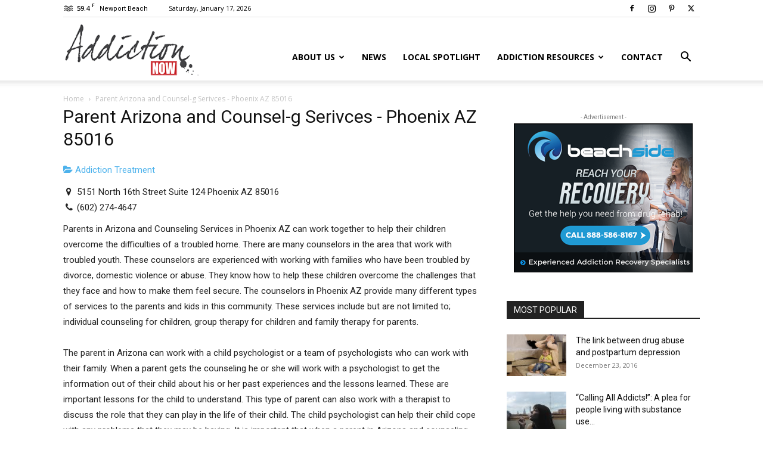

--- FILE ---
content_type: text/html; charset=UTF-8
request_url: https://www.drugaddictionnow.com/directory/listing/parent-arizona-and-counsel-g-serivces-phoenix-az-85016
body_size: 33908
content:
<!doctype html >
<!--[if IE 8]>    <html class="ie8" lang="en"> <![endif]-->
<!--[if IE 9]>    <html class="ie9" lang="en"> <![endif]-->
<!--[if gt IE 8]><!--> <html lang="en-US"> <!--<![endif]-->
<head>
    <title>Parent Arizona and Counsel-g Serivces - Phoenix AZ 85016 | Addiction Now | Substance Abuse, Drug Addiction and Recovery News Source</title>
    <meta charset="UTF-8" />
    <meta name="viewport" content="width=device-width, initial-scale=1.0">
    <link rel="pingback" href="https://www.drugaddictionnow.com/xmlrpc.php" />
    <meta name='robots' content='index, follow, max-image-preview:large, max-snippet:-1, max-video-preview:-1' />
	<style>img:is([sizes="auto" i], [sizes^="auto," i]) { contain-intrinsic-size: 3000px 1500px }</style>
	<link rel="icon" type="image/png" href="/wp-content/uploads/2016/09/logo1.png">
	<!-- This site is optimized with the Yoast SEO plugin v25.1 - https://yoast.com/wordpress/plugins/seo/ -->
	<meta name="description" content="Parents in Arizona and Counseling Services in Phoenix AZ can work together to help their children..." />
	<link rel="canonical" href="https://www.drugaddictionnow.com/directory/listing/parent-arizona-and-counsel-g-serivces-phoenix-az-85016" />
	<meta property="og:locale" content="en_US" />
	<meta property="og:type" content="article" />
	<meta property="og:title" content="Directory - Drug Addiction Now" />
	<meta property="og:description" content="Directory - Addiction Now | Substance Abuse, Drug Addiction and Recovery News Source" />
	<meta property="og:url" content="https://www.drugaddictionnow.com/directory/listing/parent-arizona-and-counsel-g-serivces-phoenix-az-85016" />
	<meta property="og:site_name" content="Addiction Now | Substance Abuse, Drug Addiction and Recovery News Source" />
	<meta property="article:publisher" content="https://www.facebook.com/addictionnow/" />
	<meta name="twitter:card" content="summary_large_image" />
	<meta name="twitter:site" content="@addictionnow_" />
	<!-- / Yoast SEO plugin. -->



<script>
dataLayer = [{"title":"Parent Arizona and Counsel-g Serivces - Phoenix AZ 85016","author":"widuit","wordcount":0,"logged_in":"false","page_id":87514,"post_date":"2020-09-29 16:58:23"}];
</script>
<!-- Google Tag Manager -->
<script>(function(w,d,s,l,i){w[l]=w[l]||[];w[l].push({'gtm.start':
new Date().getTime(),event:'gtm.js'});var f=d.getElementsByTagName(s)[0],
j=d.createElement(s),dl=l!='dataLayer'?'&l='+l:'';j.async=true;j.src=
'https://www.googletagmanager.com/gtm.js?id='+i+dl;f.parentNode.insertBefore(j,f);
})(window,document,'script','dataLayer','GTM-PZFG3FW');</script>
<!-- End Google Tag Manager -->
<link rel='dns-prefetch' href='//www.drugaddictionnow.com' />
<link rel='dns-prefetch' href='//maps.googleapis.com' />
<link rel='dns-prefetch' href='//ajax.googleapis.com' />
<link rel='dns-prefetch' href='//fonts.googleapis.com' />
<link rel="alternate" type="application/rss+xml" title="Addiction Now | Substance Abuse, Drug Addiction and Recovery News Source &raquo; Feed" href="https://www.drugaddictionnow.com/feed/" />
<script type="text/javascript">
/* <![CDATA[ */
window._wpemojiSettings = {"baseUrl":"https:\/\/s.w.org\/images\/core\/emoji\/16.0.1\/72x72\/","ext":".png","svgUrl":"https:\/\/s.w.org\/images\/core\/emoji\/16.0.1\/svg\/","svgExt":".svg","source":{"concatemoji":"https:\/\/www.drugaddictionnow.com\/wp-includes\/js\/wp-emoji-release.min.js?ver=09f2baf01e132d70e2612478db2c9920"}};
/*! This file is auto-generated */
!function(s,n){var o,i,e;function c(e){try{var t={supportTests:e,timestamp:(new Date).valueOf()};sessionStorage.setItem(o,JSON.stringify(t))}catch(e){}}function p(e,t,n){e.clearRect(0,0,e.canvas.width,e.canvas.height),e.fillText(t,0,0);var t=new Uint32Array(e.getImageData(0,0,e.canvas.width,e.canvas.height).data),a=(e.clearRect(0,0,e.canvas.width,e.canvas.height),e.fillText(n,0,0),new Uint32Array(e.getImageData(0,0,e.canvas.width,e.canvas.height).data));return t.every(function(e,t){return e===a[t]})}function u(e,t){e.clearRect(0,0,e.canvas.width,e.canvas.height),e.fillText(t,0,0);for(var n=e.getImageData(16,16,1,1),a=0;a<n.data.length;a++)if(0!==n.data[a])return!1;return!0}function f(e,t,n,a){switch(t){case"flag":return n(e,"\ud83c\udff3\ufe0f\u200d\u26a7\ufe0f","\ud83c\udff3\ufe0f\u200b\u26a7\ufe0f")?!1:!n(e,"\ud83c\udde8\ud83c\uddf6","\ud83c\udde8\u200b\ud83c\uddf6")&&!n(e,"\ud83c\udff4\udb40\udc67\udb40\udc62\udb40\udc65\udb40\udc6e\udb40\udc67\udb40\udc7f","\ud83c\udff4\u200b\udb40\udc67\u200b\udb40\udc62\u200b\udb40\udc65\u200b\udb40\udc6e\u200b\udb40\udc67\u200b\udb40\udc7f");case"emoji":return!a(e,"\ud83e\udedf")}return!1}function g(e,t,n,a){var r="undefined"!=typeof WorkerGlobalScope&&self instanceof WorkerGlobalScope?new OffscreenCanvas(300,150):s.createElement("canvas"),o=r.getContext("2d",{willReadFrequently:!0}),i=(o.textBaseline="top",o.font="600 32px Arial",{});return e.forEach(function(e){i[e]=t(o,e,n,a)}),i}function t(e){var t=s.createElement("script");t.src=e,t.defer=!0,s.head.appendChild(t)}"undefined"!=typeof Promise&&(o="wpEmojiSettingsSupports",i=["flag","emoji"],n.supports={everything:!0,everythingExceptFlag:!0},e=new Promise(function(e){s.addEventListener("DOMContentLoaded",e,{once:!0})}),new Promise(function(t){var n=function(){try{var e=JSON.parse(sessionStorage.getItem(o));if("object"==typeof e&&"number"==typeof e.timestamp&&(new Date).valueOf()<e.timestamp+604800&&"object"==typeof e.supportTests)return e.supportTests}catch(e){}return null}();if(!n){if("undefined"!=typeof Worker&&"undefined"!=typeof OffscreenCanvas&&"undefined"!=typeof URL&&URL.createObjectURL&&"undefined"!=typeof Blob)try{var e="postMessage("+g.toString()+"("+[JSON.stringify(i),f.toString(),p.toString(),u.toString()].join(",")+"));",a=new Blob([e],{type:"text/javascript"}),r=new Worker(URL.createObjectURL(a),{name:"wpTestEmojiSupports"});return void(r.onmessage=function(e){c(n=e.data),r.terminate(),t(n)})}catch(e){}c(n=g(i,f,p,u))}t(n)}).then(function(e){for(var t in e)n.supports[t]=e[t],n.supports.everything=n.supports.everything&&n.supports[t],"flag"!==t&&(n.supports.everythingExceptFlag=n.supports.everythingExceptFlag&&n.supports[t]);n.supports.everythingExceptFlag=n.supports.everythingExceptFlag&&!n.supports.flag,n.DOMReady=!1,n.readyCallback=function(){n.DOMReady=!0}}).then(function(){return e}).then(function(){var e;n.supports.everything||(n.readyCallback(),(e=n.source||{}).concatemoji?t(e.concatemoji):e.wpemoji&&e.twemoji&&(t(e.twemoji),t(e.wpemoji)))}))}((window,document),window._wpemojiSettings);
/* ]]> */
</script>
<link rel='stylesheet' id='sabai-css' href='https://www.drugaddictionnow.com/wp-content/plugins/sabai/assets/css/main.min.css?ver=09f2baf01e132d70e2612478db2c9920' type='text/css' media='screen' />
<link rel='stylesheet' id='sabai-directory-css' href='https://www.drugaddictionnow.com/wp-content/plugins/sabai-directory/assets/css/main.min.css?ver=09f2baf01e132d70e2612478db2c9920' type='text/css' media='screen' />
<link rel='stylesheet' id='sabai-googlemaps-css' href='https://www.drugaddictionnow.com/wp-content/plugins/sabai-googlemaps/assets/css/main.min.css?ver=09f2baf01e132d70e2612478db2c9920' type='text/css' media='screen' />
<link rel='stylesheet' id='sabai-paidlistings-css' href='https://www.drugaddictionnow.com/wp-content/plugins/sabai-paidlistings/assets/css/main.min.css?ver=09f2baf01e132d70e2612478db2c9920' type='text/css' media='screen' />
<link rel='stylesheet' id='jquery-ui-css' href='//ajax.googleapis.com/ajax/libs/jqueryui/1.13.3/themes/ui-lightness/jquery-ui.min.css?ver=09f2baf01e132d70e2612478db2c9920' type='text/css' media='all' />
<link rel='stylesheet' id='jquery-bxslider-css' href='https://www.drugaddictionnow.com/wp-content/plugins/sabai/assets/css/jquery.bxslider.min.css?ver=09f2baf01e132d70e2612478db2c9920' type='text/css' media='screen' />
<link rel='stylesheet' id='sabai-font-awesome-css' href='https://www.drugaddictionnow.com/wp-content/plugins/sabai/assets/css/font-awesome.min.css?ver=09f2baf01e132d70e2612478db2c9920' type='text/css' media='screen' />
<style id='wp-emoji-styles-inline-css' type='text/css'>

	img.wp-smiley, img.emoji {
		display: inline !important;
		border: none !important;
		box-shadow: none !important;
		height: 1em !important;
		width: 1em !important;
		margin: 0 0.07em !important;
		vertical-align: -0.1em !important;
		background: none !important;
		padding: 0 !important;
	}
</style>
<link rel='stylesheet' id='wp-block-library-css' href='https://www.drugaddictionnow.com/wp-includes/css/dist/block-library/style.min.css?ver=09f2baf01e132d70e2612478db2c9920' type='text/css' media='all' />
<style id='classic-theme-styles-inline-css' type='text/css'>
/*! This file is auto-generated */
.wp-block-button__link{color:#fff;background-color:#32373c;border-radius:9999px;box-shadow:none;text-decoration:none;padding:calc(.667em + 2px) calc(1.333em + 2px);font-size:1.125em}.wp-block-file__button{background:#32373c;color:#fff;text-decoration:none}
</style>
<style id='global-styles-inline-css' type='text/css'>
:root{--wp--preset--aspect-ratio--square: 1;--wp--preset--aspect-ratio--4-3: 4/3;--wp--preset--aspect-ratio--3-4: 3/4;--wp--preset--aspect-ratio--3-2: 3/2;--wp--preset--aspect-ratio--2-3: 2/3;--wp--preset--aspect-ratio--16-9: 16/9;--wp--preset--aspect-ratio--9-16: 9/16;--wp--preset--color--black: #000000;--wp--preset--color--cyan-bluish-gray: #abb8c3;--wp--preset--color--white: #ffffff;--wp--preset--color--pale-pink: #f78da7;--wp--preset--color--vivid-red: #cf2e2e;--wp--preset--color--luminous-vivid-orange: #ff6900;--wp--preset--color--luminous-vivid-amber: #fcb900;--wp--preset--color--light-green-cyan: #7bdcb5;--wp--preset--color--vivid-green-cyan: #00d084;--wp--preset--color--pale-cyan-blue: #8ed1fc;--wp--preset--color--vivid-cyan-blue: #0693e3;--wp--preset--color--vivid-purple: #9b51e0;--wp--preset--gradient--vivid-cyan-blue-to-vivid-purple: linear-gradient(135deg,rgba(6,147,227,1) 0%,rgb(155,81,224) 100%);--wp--preset--gradient--light-green-cyan-to-vivid-green-cyan: linear-gradient(135deg,rgb(122,220,180) 0%,rgb(0,208,130) 100%);--wp--preset--gradient--luminous-vivid-amber-to-luminous-vivid-orange: linear-gradient(135deg,rgba(252,185,0,1) 0%,rgba(255,105,0,1) 100%);--wp--preset--gradient--luminous-vivid-orange-to-vivid-red: linear-gradient(135deg,rgba(255,105,0,1) 0%,rgb(207,46,46) 100%);--wp--preset--gradient--very-light-gray-to-cyan-bluish-gray: linear-gradient(135deg,rgb(238,238,238) 0%,rgb(169,184,195) 100%);--wp--preset--gradient--cool-to-warm-spectrum: linear-gradient(135deg,rgb(74,234,220) 0%,rgb(151,120,209) 20%,rgb(207,42,186) 40%,rgb(238,44,130) 60%,rgb(251,105,98) 80%,rgb(254,248,76) 100%);--wp--preset--gradient--blush-light-purple: linear-gradient(135deg,rgb(255,206,236) 0%,rgb(152,150,240) 100%);--wp--preset--gradient--blush-bordeaux: linear-gradient(135deg,rgb(254,205,165) 0%,rgb(254,45,45) 50%,rgb(107,0,62) 100%);--wp--preset--gradient--luminous-dusk: linear-gradient(135deg,rgb(255,203,112) 0%,rgb(199,81,192) 50%,rgb(65,88,208) 100%);--wp--preset--gradient--pale-ocean: linear-gradient(135deg,rgb(255,245,203) 0%,rgb(182,227,212) 50%,rgb(51,167,181) 100%);--wp--preset--gradient--electric-grass: linear-gradient(135deg,rgb(202,248,128) 0%,rgb(113,206,126) 100%);--wp--preset--gradient--midnight: linear-gradient(135deg,rgb(2,3,129) 0%,rgb(40,116,252) 100%);--wp--preset--font-size--small: 11px;--wp--preset--font-size--medium: 20px;--wp--preset--font-size--large: 32px;--wp--preset--font-size--x-large: 42px;--wp--preset--font-size--regular: 15px;--wp--preset--font-size--larger: 50px;--wp--preset--spacing--20: 0.44rem;--wp--preset--spacing--30: 0.67rem;--wp--preset--spacing--40: 1rem;--wp--preset--spacing--50: 1.5rem;--wp--preset--spacing--60: 2.25rem;--wp--preset--spacing--70: 3.38rem;--wp--preset--spacing--80: 5.06rem;--wp--preset--shadow--natural: 6px 6px 9px rgba(0, 0, 0, 0.2);--wp--preset--shadow--deep: 12px 12px 50px rgba(0, 0, 0, 0.4);--wp--preset--shadow--sharp: 6px 6px 0px rgba(0, 0, 0, 0.2);--wp--preset--shadow--outlined: 6px 6px 0px -3px rgba(255, 255, 255, 1), 6px 6px rgba(0, 0, 0, 1);--wp--preset--shadow--crisp: 6px 6px 0px rgba(0, 0, 0, 1);}:where(.is-layout-flex){gap: 0.5em;}:where(.is-layout-grid){gap: 0.5em;}body .is-layout-flex{display: flex;}.is-layout-flex{flex-wrap: wrap;align-items: center;}.is-layout-flex > :is(*, div){margin: 0;}body .is-layout-grid{display: grid;}.is-layout-grid > :is(*, div){margin: 0;}:where(.wp-block-columns.is-layout-flex){gap: 2em;}:where(.wp-block-columns.is-layout-grid){gap: 2em;}:where(.wp-block-post-template.is-layout-flex){gap: 1.25em;}:where(.wp-block-post-template.is-layout-grid){gap: 1.25em;}.has-black-color{color: var(--wp--preset--color--black) !important;}.has-cyan-bluish-gray-color{color: var(--wp--preset--color--cyan-bluish-gray) !important;}.has-white-color{color: var(--wp--preset--color--white) !important;}.has-pale-pink-color{color: var(--wp--preset--color--pale-pink) !important;}.has-vivid-red-color{color: var(--wp--preset--color--vivid-red) !important;}.has-luminous-vivid-orange-color{color: var(--wp--preset--color--luminous-vivid-orange) !important;}.has-luminous-vivid-amber-color{color: var(--wp--preset--color--luminous-vivid-amber) !important;}.has-light-green-cyan-color{color: var(--wp--preset--color--light-green-cyan) !important;}.has-vivid-green-cyan-color{color: var(--wp--preset--color--vivid-green-cyan) !important;}.has-pale-cyan-blue-color{color: var(--wp--preset--color--pale-cyan-blue) !important;}.has-vivid-cyan-blue-color{color: var(--wp--preset--color--vivid-cyan-blue) !important;}.has-vivid-purple-color{color: var(--wp--preset--color--vivid-purple) !important;}.has-black-background-color{background-color: var(--wp--preset--color--black) !important;}.has-cyan-bluish-gray-background-color{background-color: var(--wp--preset--color--cyan-bluish-gray) !important;}.has-white-background-color{background-color: var(--wp--preset--color--white) !important;}.has-pale-pink-background-color{background-color: var(--wp--preset--color--pale-pink) !important;}.has-vivid-red-background-color{background-color: var(--wp--preset--color--vivid-red) !important;}.has-luminous-vivid-orange-background-color{background-color: var(--wp--preset--color--luminous-vivid-orange) !important;}.has-luminous-vivid-amber-background-color{background-color: var(--wp--preset--color--luminous-vivid-amber) !important;}.has-light-green-cyan-background-color{background-color: var(--wp--preset--color--light-green-cyan) !important;}.has-vivid-green-cyan-background-color{background-color: var(--wp--preset--color--vivid-green-cyan) !important;}.has-pale-cyan-blue-background-color{background-color: var(--wp--preset--color--pale-cyan-blue) !important;}.has-vivid-cyan-blue-background-color{background-color: var(--wp--preset--color--vivid-cyan-blue) !important;}.has-vivid-purple-background-color{background-color: var(--wp--preset--color--vivid-purple) !important;}.has-black-border-color{border-color: var(--wp--preset--color--black) !important;}.has-cyan-bluish-gray-border-color{border-color: var(--wp--preset--color--cyan-bluish-gray) !important;}.has-white-border-color{border-color: var(--wp--preset--color--white) !important;}.has-pale-pink-border-color{border-color: var(--wp--preset--color--pale-pink) !important;}.has-vivid-red-border-color{border-color: var(--wp--preset--color--vivid-red) !important;}.has-luminous-vivid-orange-border-color{border-color: var(--wp--preset--color--luminous-vivid-orange) !important;}.has-luminous-vivid-amber-border-color{border-color: var(--wp--preset--color--luminous-vivid-amber) !important;}.has-light-green-cyan-border-color{border-color: var(--wp--preset--color--light-green-cyan) !important;}.has-vivid-green-cyan-border-color{border-color: var(--wp--preset--color--vivid-green-cyan) !important;}.has-pale-cyan-blue-border-color{border-color: var(--wp--preset--color--pale-cyan-blue) !important;}.has-vivid-cyan-blue-border-color{border-color: var(--wp--preset--color--vivid-cyan-blue) !important;}.has-vivid-purple-border-color{border-color: var(--wp--preset--color--vivid-purple) !important;}.has-vivid-cyan-blue-to-vivid-purple-gradient-background{background: var(--wp--preset--gradient--vivid-cyan-blue-to-vivid-purple) !important;}.has-light-green-cyan-to-vivid-green-cyan-gradient-background{background: var(--wp--preset--gradient--light-green-cyan-to-vivid-green-cyan) !important;}.has-luminous-vivid-amber-to-luminous-vivid-orange-gradient-background{background: var(--wp--preset--gradient--luminous-vivid-amber-to-luminous-vivid-orange) !important;}.has-luminous-vivid-orange-to-vivid-red-gradient-background{background: var(--wp--preset--gradient--luminous-vivid-orange-to-vivid-red) !important;}.has-very-light-gray-to-cyan-bluish-gray-gradient-background{background: var(--wp--preset--gradient--very-light-gray-to-cyan-bluish-gray) !important;}.has-cool-to-warm-spectrum-gradient-background{background: var(--wp--preset--gradient--cool-to-warm-spectrum) !important;}.has-blush-light-purple-gradient-background{background: var(--wp--preset--gradient--blush-light-purple) !important;}.has-blush-bordeaux-gradient-background{background: var(--wp--preset--gradient--blush-bordeaux) !important;}.has-luminous-dusk-gradient-background{background: var(--wp--preset--gradient--luminous-dusk) !important;}.has-pale-ocean-gradient-background{background: var(--wp--preset--gradient--pale-ocean) !important;}.has-electric-grass-gradient-background{background: var(--wp--preset--gradient--electric-grass) !important;}.has-midnight-gradient-background{background: var(--wp--preset--gradient--midnight) !important;}.has-small-font-size{font-size: var(--wp--preset--font-size--small) !important;}.has-medium-font-size{font-size: var(--wp--preset--font-size--medium) !important;}.has-large-font-size{font-size: var(--wp--preset--font-size--large) !important;}.has-x-large-font-size{font-size: var(--wp--preset--font-size--x-large) !important;}
:where(.wp-block-post-template.is-layout-flex){gap: 1.25em;}:where(.wp-block-post-template.is-layout-grid){gap: 1.25em;}
:where(.wp-block-columns.is-layout-flex){gap: 2em;}:where(.wp-block-columns.is-layout-grid){gap: 2em;}
:root :where(.wp-block-pullquote){font-size: 1.5em;line-height: 1.6;}
</style>
<link rel='stylesheet' id='contact-form-7-css' href='https://www.drugaddictionnow.com/wp-content/plugins/contact-form-7/includes/css/styles.css?ver=6.0.6' type='text/css' media='all' />
<link rel='stylesheet' id='td-plugin-multi-purpose-css' href='https://www.drugaddictionnow.com/wp-content/plugins/td-composer/td-multi-purpose/style.css?ver=492e3cf54bd42df3b24a3de8e2307cafx' type='text/css' media='all' />
<link rel='stylesheet' id='google-fonts-style-css' href='https://fonts.googleapis.com/css?family=Open+Sans%3A400%2C600%2C700%7CRoboto%3A400%2C600%2C700&#038;display=swap&#038;ver=12.7.1' type='text/css' media='all' />
<style id='akismet-widget-style-inline-css' type='text/css'>

			.a-stats {
				--akismet-color-mid-green: #357b49;
				--akismet-color-white: #fff;
				--akismet-color-light-grey: #f6f7f7;

				max-width: 350px;
				width: auto;
			}

			.a-stats * {
				all: unset;
				box-sizing: border-box;
			}

			.a-stats strong {
				font-weight: 600;
			}

			.a-stats a.a-stats__link,
			.a-stats a.a-stats__link:visited,
			.a-stats a.a-stats__link:active {
				background: var(--akismet-color-mid-green);
				border: none;
				box-shadow: none;
				border-radius: 8px;
				color: var(--akismet-color-white);
				cursor: pointer;
				display: block;
				font-family: -apple-system, BlinkMacSystemFont, 'Segoe UI', 'Roboto', 'Oxygen-Sans', 'Ubuntu', 'Cantarell', 'Helvetica Neue', sans-serif;
				font-weight: 500;
				padding: 12px;
				text-align: center;
				text-decoration: none;
				transition: all 0.2s ease;
			}

			/* Extra specificity to deal with TwentyTwentyOne focus style */
			.widget .a-stats a.a-stats__link:focus {
				background: var(--akismet-color-mid-green);
				color: var(--akismet-color-white);
				text-decoration: none;
			}

			.a-stats a.a-stats__link:hover {
				filter: brightness(110%);
				box-shadow: 0 4px 12px rgba(0, 0, 0, 0.06), 0 0 2px rgba(0, 0, 0, 0.16);
			}

			.a-stats .count {
				color: var(--akismet-color-white);
				display: block;
				font-size: 1.5em;
				line-height: 1.4;
				padding: 0 13px;
				white-space: nowrap;
			}
		
</style>
<link rel='stylesheet' id='td-theme-css' href='https://www.drugaddictionnow.com/wp-content/themes/Newspaper/style.css?ver=12.7.1' type='text/css' media='all' />
<style id='td-theme-inline-css' type='text/css'>@media (max-width:767px){.td-header-desktop-wrap{display:none}}@media (min-width:767px){.td-header-mobile-wrap{display:none}}</style>
<link rel='stylesheet' id='js_composer_front-css' href='https://www.drugaddictionnow.com/wp-content/plugins/js_composer/assets/css/js_composer.min.css?ver=8.4.1' type='text/css' media='all' />
<link rel='stylesheet' id='td-legacy-framework-front-style-css' href='https://www.drugaddictionnow.com/wp-content/plugins/td-composer/legacy/Newspaper/assets/css/td_legacy_main.css?ver=492e3cf54bd42df3b24a3de8e2307cafx' type='text/css' media='all' />
<link rel='stylesheet' id='td-standard-pack-framework-front-style-css' href='https://www.drugaddictionnow.com/wp-content/plugins/td-standard-pack/Newspaper/assets/css/td_standard_pack_main.css?ver=8ae1459a1d876d507918f73cef68310e' type='text/css' media='all' />
<link rel='stylesheet' id='tdb_style_cloud_templates_front-css' href='https://www.drugaddictionnow.com/wp-content/plugins/td-cloud-library/assets/css/tdb_main.css?ver=d578089f160957352b9b4ca6d880fd8f' type='text/css' media='all' />
<!--[if lt IE 8]>
<script type="text/javascript" src="https://www.drugaddictionnow.com/wp-includes/js/json2.min.js?ver=2015-05-03" id="json2-js"></script>
<![endif]-->
<script type="text/javascript" src="https://www.drugaddictionnow.com/wp-includes/js/jquery/jquery.min.js?ver=3.7.1" id="jquery-core-js"></script>
<script type="text/javascript" src="https://www.drugaddictionnow.com/wp-includes/js/jquery/jquery-migrate.min.js?ver=3.4.1" id="jquery-migrate-js"></script>
<script type="text/javascript" src="https://www.drugaddictionnow.com/wp-content/plugins/sabai/assets/js/bootstrap.min.js" id="sabai-bootstrap-js"></script>
<script type="text/javascript" src="https://www.drugaddictionnow.com/wp-content/plugins/sabai/assets/js/bootstrap-growl.min.js" id="sabai-bootstrap-growl-js"></script>
<script type="text/javascript" src="https://www.drugaddictionnow.com/wp-content/plugins/sabai/assets/js/jquery.scrollTo.min.js" id="jquery-scrollto-js"></script>
<script type="text/javascript" src="https://www.drugaddictionnow.com/wp-content/plugins/sabai/assets/js/jquery-ajaxreadystate.min.js" id="jquery-ajaxreadystate-js"></script>
<script type="text/javascript" src="https://www.drugaddictionnow.com/wp-content/plugins/sabai/assets/js/sabai.min.js" id="sabai-js"></script>
<script type="text/javascript" src="https://www.drugaddictionnow.com/wp-content/plugins/sabai/assets/js/autosize.min.js" id="autosize-js"></script>
<script type="text/javascript" src="https://www.drugaddictionnow.com/wp-content/plugins/sabai/assets/js/jquery.coo_kie.min.js" id="jquery-cookie-js"></script>
<script type="text/javascript" src="https://www.drugaddictionnow.com/wp-content/plugins/sabai/assets/js/jquery.bxslider.min.js" id="jquery-bxslider-js"></script>
<script type="text/javascript" src="//maps.googleapis.com/maps/api/js?v=3.33&amp;key=AIzaSyASSuGAUrp57_gzofhgobuElgSTAvlZk6E&amp;libraries=places&amp;language=en" id="sabai-googlemaps-js"></script>
<script type="text/javascript" src="https://www.drugaddictionnow.com/wp-content/plugins/sabai-googlemaps/assets/js/infobox.min.js" id="sabai-googlemaps-infobox-js"></script>
<script type="text/javascript" src="https://www.drugaddictionnow.com/wp-content/plugins/sabai-googlemaps/assets/js/sabai-googlemaps-map.min.js" id="sabai-googlemaps-map-js"></script>
<script type="text/javascript" src="https://www.drugaddictionnow.com/wp-content/plugins/sabai-googlemaps/assets/js/sabai-googlemaps-autocomplete.min.js" id="sabai-googlemaps-autocomplete-js"></script>
<script type="text/javascript" src="https://www.drugaddictionnow.com/wp-content/plugins/sabai-googlemaps/assets/js/markerclusterer.min.js" id="sabai-googlemaps-markerclusterer-js"></script>
<script type="text/javascript" src="https://www.drugaddictionnow.com/wp-content/plugins/sabai-directory/assets/js/jquery.sticky.min.js" id="jquery-jsticky-js"></script>
<script type="text/javascript" src="https://www.drugaddictionnow.com/wp-content/plugins/sabai/assets/js/typeahead.bundle.min.js" id="twitter-typeahead-js"></script>
<script></script><link rel="https://api.w.org/" href="https://www.drugaddictionnow.com/wp-json/" /><link rel="alternate" title="JSON" type="application/json" href="https://www.drugaddictionnow.com/wp-json/wp/v2/pages/87514" />
<link rel="alternate" title="oEmbed (JSON)" type="application/json+oembed" href="https://www.drugaddictionnow.com/wp-json/oembed/1.0/embed?url=https%3A%2F%2Fwww.drugaddictionnow.com%2Fdirectory%2F" />
<link rel="alternate" title="oEmbed (XML)" type="text/xml+oembed" href="https://www.drugaddictionnow.com/wp-json/oembed/1.0/embed?url=https%3A%2F%2Fwww.drugaddictionnow.com%2Fdirectory%2F&#038;format=xml" />
<script type="text/javascript">var ajaxurl = "https://www.drugaddictionnow.com/wp-admin/admin-ajax.php";</script>    <script>
        window.tdb_global_vars = {"wpRestUrl":"https:\/\/www.drugaddictionnow.com\/wp-json\/","permalinkStructure":"\/%year%\/%monthnum%\/%day%\/%postname%\/"};
        window.tdb_p_autoload_vars = {"isAjax":false,"isAdminBarShowing":false,"autoloadStatus":"off","origPostEditUrl":null};
    </script>
    
    <style id="tdb-global-colors">:root{--accent-color:#fff}</style>

    
	<meta name="generator" content="Powered by WPBakery Page Builder - drag and drop page builder for WordPress."/>
<script type="text/javascript">var SABAI = SABAI || {}; SABAI.isRTL =  false; SABAI.domain = ""; SABAI.path = "/";</script><meta name="generator" content="Powered by Slider Revolution 6.7.34 - responsive, Mobile-Friendly Slider Plugin for WordPress with comfortable drag and drop interface." />

<!-- JS generated by theme -->

<script type="text/javascript" id="td-generated-header-js">
    
    

	    var tdBlocksArray = []; //here we store all the items for the current page

	    // td_block class - each ajax block uses a object of this class for requests
	    function tdBlock() {
		    this.id = '';
		    this.block_type = 1; //block type id (1-234 etc)
		    this.atts = '';
		    this.td_column_number = '';
		    this.td_current_page = 1; //
		    this.post_count = 0; //from wp
		    this.found_posts = 0; //from wp
		    this.max_num_pages = 0; //from wp
		    this.td_filter_value = ''; //current live filter value
		    this.is_ajax_running = false;
		    this.td_user_action = ''; // load more or infinite loader (used by the animation)
		    this.header_color = '';
		    this.ajax_pagination_infinite_stop = ''; //show load more at page x
	    }

        // td_js_generator - mini detector
        ( function () {
            var htmlTag = document.getElementsByTagName("html")[0];

	        if ( navigator.userAgent.indexOf("MSIE 10.0") > -1 ) {
                htmlTag.className += ' ie10';
            }

            if ( !!navigator.userAgent.match(/Trident.*rv\:11\./) ) {
                htmlTag.className += ' ie11';
            }

	        if ( navigator.userAgent.indexOf("Edge") > -1 ) {
                htmlTag.className += ' ieEdge';
            }

            if ( /(iPad|iPhone|iPod)/g.test(navigator.userAgent) ) {
                htmlTag.className += ' td-md-is-ios';
            }

            var user_agent = navigator.userAgent.toLowerCase();
            if ( user_agent.indexOf("android") > -1 ) {
                htmlTag.className += ' td-md-is-android';
            }

            if ( -1 !== navigator.userAgent.indexOf('Mac OS X')  ) {
                htmlTag.className += ' td-md-is-os-x';
            }

            if ( /chrom(e|ium)/.test(navigator.userAgent.toLowerCase()) ) {
               htmlTag.className += ' td-md-is-chrome';
            }

            if ( -1 !== navigator.userAgent.indexOf('Firefox') ) {
                htmlTag.className += ' td-md-is-firefox';
            }

            if ( -1 !== navigator.userAgent.indexOf('Safari') && -1 === navigator.userAgent.indexOf('Chrome') ) {
                htmlTag.className += ' td-md-is-safari';
            }

            if( -1 !== navigator.userAgent.indexOf('IEMobile') ){
                htmlTag.className += ' td-md-is-iemobile';
            }

        })();

        var tdLocalCache = {};

        ( function () {
            "use strict";

            tdLocalCache = {
                data: {},
                remove: function (resource_id) {
                    delete tdLocalCache.data[resource_id];
                },
                exist: function (resource_id) {
                    return tdLocalCache.data.hasOwnProperty(resource_id) && tdLocalCache.data[resource_id] !== null;
                },
                get: function (resource_id) {
                    return tdLocalCache.data[resource_id];
                },
                set: function (resource_id, cachedData) {
                    tdLocalCache.remove(resource_id);
                    tdLocalCache.data[resource_id] = cachedData;
                }
            };
        })();

    
    
var td_viewport_interval_list=[{"limitBottom":767,"sidebarWidth":228},{"limitBottom":1018,"sidebarWidth":300},{"limitBottom":1140,"sidebarWidth":324}];
var td_animation_stack_effect="type0";
var tds_animation_stack=true;
var td_animation_stack_specific_selectors=".entry-thumb, img, .td-lazy-img";
var td_animation_stack_general_selectors=".td-animation-stack img, .td-animation-stack .entry-thumb, .post img, .td-animation-stack .td-lazy-img";
var tdc_is_installed="yes";
var tdc_domain_active=false;
var td_ajax_url="https:\/\/www.drugaddictionnow.com\/wp-admin\/admin-ajax.php?td_theme_name=Newspaper&v=12.7.1";
var td_get_template_directory_uri="https:\/\/www.drugaddictionnow.com\/wp-content\/plugins\/td-composer\/legacy\/common";
var tds_snap_menu="smart_snap_always";
var tds_logo_on_sticky="show_header_logo";
var tds_header_style="7";
var td_please_wait="Please wait...";
var td_email_user_pass_incorrect="User or password incorrect!";
var td_email_user_incorrect="Email or username incorrect!";
var td_email_incorrect="Email incorrect!";
var td_user_incorrect="Username incorrect!";
var td_email_user_empty="Email or username empty!";
var td_pass_empty="Pass empty!";
var td_pass_pattern_incorrect="Invalid Pass Pattern!";
var td_retype_pass_incorrect="Retyped Pass incorrect!";
var tds_more_articles_on_post_enable="show";
var tds_more_articles_on_post_time_to_wait="";
var tds_more_articles_on_post_pages_distance_from_top=0;
var tds_captcha="";
var tds_theme_color_site_wide="#4db2ec";
var tds_smart_sidebar="enabled";
var tdThemeName="Newspaper";
var tdThemeNameWl="Newspaper";
var td_magnific_popup_translation_tPrev="Previous (Left arrow key)";
var td_magnific_popup_translation_tNext="Next (Right arrow key)";
var td_magnific_popup_translation_tCounter="%curr% of %total%";
var td_magnific_popup_translation_ajax_tError="The content from %url% could not be loaded.";
var td_magnific_popup_translation_image_tError="The image #%curr% could not be loaded.";
var tdBlockNonce="8848ddf681";
var tdMobileMenu="enabled";
var tdMobileSearch="enabled";
var tdDateNamesI18n={"month_names":["January","February","March","April","May","June","July","August","September","October","November","December"],"month_names_short":["Jan","Feb","Mar","Apr","May","Jun","Jul","Aug","Sep","Oct","Nov","Dec"],"day_names":["Sunday","Monday","Tuesday","Wednesday","Thursday","Friday","Saturday"],"day_names_short":["Sun","Mon","Tue","Wed","Thu","Fri","Sat"]};
var tdb_modal_confirm="Save";
var tdb_modal_cancel="Cancel";
var tdb_modal_confirm_alt="Yes";
var tdb_modal_cancel_alt="No";
var td_deploy_mode="deploy";
var td_ad_background_click_link="";
var td_ad_background_click_target="";
</script>


<!-- Header style compiled by theme -->

<style>:root{--td_header_color:#222222}.sf-menu>.current-menu-item>a:after,.sf-menu>.current-menu-ancestor>a:after,.sf-menu>.current-category-ancestor>a:after,.sf-menu>li:hover>a:after,.sf-menu>.sfHover>a:after,.td_block_mega_menu .td-next-prev-wrap a:hover,.td-mega-span .td-post-category:hover,.td-header-wrap .black-menu .sf-menu>li>a:hover,.td-header-wrap .black-menu .sf-menu>.current-menu-ancestor>a,.td-header-wrap .black-menu .sf-menu>.sfHover>a,.td-header-wrap .black-menu .sf-menu>.current-menu-item>a,.td-header-wrap .black-menu .sf-menu>.current-menu-ancestor>a,.td-header-wrap .black-menu .sf-menu>.current-category-ancestor>a,.tdm-menu-active-style5 .tdm-header .td-header-menu-wrap .sf-menu>.current-menu-item>a,.tdm-menu-active-style5 .tdm-header .td-header-menu-wrap .sf-menu>.current-menu-ancestor>a,.tdm-menu-active-style5 .tdm-header .td-header-menu-wrap .sf-menu>.current-category-ancestor>a,.tdm-menu-active-style5 .tdm-header .td-header-menu-wrap .sf-menu>li>a:hover,.tdm-menu-active-style5 .tdm-header .td-header-menu-wrap .sf-menu>.sfHover>a{background-color:#ca252d}.td_block_mega_menu .td-next-prev-wrap a:hover,.tdm-menu-active-style4 .tdm-header .sf-menu>.current-menu-item>a,.tdm-menu-active-style4 .tdm-header .sf-menu>.current-menu-ancestor>a,.tdm-menu-active-style4 .tdm-header .sf-menu>.current-category-ancestor>a,.tdm-menu-active-style4 .tdm-header .sf-menu>li>a:hover,.tdm-menu-active-style4 .tdm-header .sf-menu>.sfHover>a{border-color:#ca252d}.header-search-wrap .td-drop-down-search:before{border-color:transparent transparent #ca252d transparent}.td_mega_menu_sub_cats .cur-sub-cat,.td_mod_mega_menu:hover .entry-title a,.td-theme-wrap .sf-menu ul .td-menu-item>a:hover,.td-theme-wrap .sf-menu ul .sfHover>a,.td-theme-wrap .sf-menu ul .current-menu-ancestor>a,.td-theme-wrap .sf-menu ul .current-category-ancestor>a,.td-theme-wrap .sf-menu ul .current-menu-item>a,.tdm-menu-active-style3 .tdm-header.td-header-wrap .sf-menu>.current-menu-item>a,.tdm-menu-active-style3 .tdm-header.td-header-wrap .sf-menu>.current-menu-ancestor>a,.tdm-menu-active-style3 .tdm-header.td-header-wrap .sf-menu>.current-category-ancestor>a,.tdm-menu-active-style3 .tdm-header.td-header-wrap .sf-menu>li>a:hover,.tdm-menu-active-style3 .tdm-header.td-header-wrap .sf-menu>.sfHover>a{color:#ca252d}:root{--td_header_color:#222222}.sf-menu>.current-menu-item>a:after,.sf-menu>.current-menu-ancestor>a:after,.sf-menu>.current-category-ancestor>a:after,.sf-menu>li:hover>a:after,.sf-menu>.sfHover>a:after,.td_block_mega_menu .td-next-prev-wrap a:hover,.td-mega-span .td-post-category:hover,.td-header-wrap .black-menu .sf-menu>li>a:hover,.td-header-wrap .black-menu .sf-menu>.current-menu-ancestor>a,.td-header-wrap .black-menu .sf-menu>.sfHover>a,.td-header-wrap .black-menu .sf-menu>.current-menu-item>a,.td-header-wrap .black-menu .sf-menu>.current-menu-ancestor>a,.td-header-wrap .black-menu .sf-menu>.current-category-ancestor>a,.tdm-menu-active-style5 .tdm-header .td-header-menu-wrap .sf-menu>.current-menu-item>a,.tdm-menu-active-style5 .tdm-header .td-header-menu-wrap .sf-menu>.current-menu-ancestor>a,.tdm-menu-active-style5 .tdm-header .td-header-menu-wrap .sf-menu>.current-category-ancestor>a,.tdm-menu-active-style5 .tdm-header .td-header-menu-wrap .sf-menu>li>a:hover,.tdm-menu-active-style5 .tdm-header .td-header-menu-wrap .sf-menu>.sfHover>a{background-color:#ca252d}.td_block_mega_menu .td-next-prev-wrap a:hover,.tdm-menu-active-style4 .tdm-header .sf-menu>.current-menu-item>a,.tdm-menu-active-style4 .tdm-header .sf-menu>.current-menu-ancestor>a,.tdm-menu-active-style4 .tdm-header .sf-menu>.current-category-ancestor>a,.tdm-menu-active-style4 .tdm-header .sf-menu>li>a:hover,.tdm-menu-active-style4 .tdm-header .sf-menu>.sfHover>a{border-color:#ca252d}.header-search-wrap .td-drop-down-search:before{border-color:transparent transparent #ca252d transparent}.td_mega_menu_sub_cats .cur-sub-cat,.td_mod_mega_menu:hover .entry-title a,.td-theme-wrap .sf-menu ul .td-menu-item>a:hover,.td-theme-wrap .sf-menu ul .sfHover>a,.td-theme-wrap .sf-menu ul .current-menu-ancestor>a,.td-theme-wrap .sf-menu ul .current-category-ancestor>a,.td-theme-wrap .sf-menu ul .current-menu-item>a,.tdm-menu-active-style3 .tdm-header.td-header-wrap .sf-menu>.current-menu-item>a,.tdm-menu-active-style3 .tdm-header.td-header-wrap .sf-menu>.current-menu-ancestor>a,.tdm-menu-active-style3 .tdm-header.td-header-wrap .sf-menu>.current-category-ancestor>a,.tdm-menu-active-style3 .tdm-header.td-header-wrap .sf-menu>li>a:hover,.tdm-menu-active-style3 .tdm-header.td-header-wrap .sf-menu>.sfHover>a{color:#ca252d}</style>

<!-- Global site tag (gtag.js) - Google Analytics -->
<script async src="https://www.googletagmanager.com/gtag/js?id=UA-177777573-1"></script>
<script>
  window.dataLayer = window.dataLayer || [];
  function gtag(){dataLayer.push(arguments);}
  gtag('js', new Date());

  gtag('config', 'UA-177777573-1');
</script>


<script type="application/ld+json">
    {
        "@context": "https://schema.org",
        "@type": "BreadcrumbList",
        "itemListElement": [
            {
                "@type": "ListItem",
                "position": 1,
                "item": {
                    "@type": "WebSite",
                    "@id": "https://www.drugaddictionnow.com/",
                    "name": "Home"
                }
            },
            {
                "@type": "ListItem",
                "position": 2,
                    "item": {
                    "@type": "WebPage",
                    "@id": "https://www.drugaddictionnow.com/directory/",
                    "name": "Parent Arizona and Counsel-g Serivces - Phoenix AZ 85016"
                }
            }    
        ]
    }
</script>
<script>function setREVStartSize(e){
			//window.requestAnimationFrame(function() {
				window.RSIW = window.RSIW===undefined ? window.innerWidth : window.RSIW;
				window.RSIH = window.RSIH===undefined ? window.innerHeight : window.RSIH;
				try {
					var pw = document.getElementById(e.c).parentNode.offsetWidth,
						newh;
					pw = pw===0 || isNaN(pw) || (e.l=="fullwidth" || e.layout=="fullwidth") ? window.RSIW : pw;
					e.tabw = e.tabw===undefined ? 0 : parseInt(e.tabw);
					e.thumbw = e.thumbw===undefined ? 0 : parseInt(e.thumbw);
					e.tabh = e.tabh===undefined ? 0 : parseInt(e.tabh);
					e.thumbh = e.thumbh===undefined ? 0 : parseInt(e.thumbh);
					e.tabhide = e.tabhide===undefined ? 0 : parseInt(e.tabhide);
					e.thumbhide = e.thumbhide===undefined ? 0 : parseInt(e.thumbhide);
					e.mh = e.mh===undefined || e.mh=="" || e.mh==="auto" ? 0 : parseInt(e.mh,0);
					if(e.layout==="fullscreen" || e.l==="fullscreen")
						newh = Math.max(e.mh,window.RSIH);
					else{
						e.gw = Array.isArray(e.gw) ? e.gw : [e.gw];
						for (var i in e.rl) if (e.gw[i]===undefined || e.gw[i]===0) e.gw[i] = e.gw[i-1];
						e.gh = e.el===undefined || e.el==="" || (Array.isArray(e.el) && e.el.length==0)? e.gh : e.el;
						e.gh = Array.isArray(e.gh) ? e.gh : [e.gh];
						for (var i in e.rl) if (e.gh[i]===undefined || e.gh[i]===0) e.gh[i] = e.gh[i-1];
											
						var nl = new Array(e.rl.length),
							ix = 0,
							sl;
						e.tabw = e.tabhide>=pw ? 0 : e.tabw;
						e.thumbw = e.thumbhide>=pw ? 0 : e.thumbw;
						e.tabh = e.tabhide>=pw ? 0 : e.tabh;
						e.thumbh = e.thumbhide>=pw ? 0 : e.thumbh;
						for (var i in e.rl) nl[i] = e.rl[i]<window.RSIW ? 0 : e.rl[i];
						sl = nl[0];
						for (var i in nl) if (sl>nl[i] && nl[i]>0) { sl = nl[i]; ix=i;}
						var m = pw>(e.gw[ix]+e.tabw+e.thumbw) ? 1 : (pw-(e.tabw+e.thumbw)) / (e.gw[ix]);
						newh =  (e.gh[ix] * m) + (e.tabh + e.thumbh);
					}
					var el = document.getElementById(e.c);
					if (el!==null && el) el.style.height = newh+"px";
					el = document.getElementById(e.c+"_wrapper");
					if (el!==null && el) {
						el.style.height = newh+"px";
						el.style.display = "block";
					}
				} catch(e){
					console.log("Failure at Presize of Slider:" + e)
				}
			//});
		  };</script>

<!-- Button style compiled by theme -->

<style></style>

<noscript><style> .wpb_animate_when_almost_visible { opacity: 1; }</style></noscript>	<style id="tdw-css-placeholder"></style></head>

<body class="wp-singular page-template-default page page-id-87514 wp-theme-Newspaper do-etfw td-standard-pack directory global-block-template-1 wpb-js-composer js-comp-ver-8.4.1 vc_responsive sabai-entity-id-3006 sabai-entity-bundle-name-directory_listing sabai-entity-bundle-type-directory_listing tdb-template td-animation-stack-type0 td-full-layout"  >

<div class="td-scroll-up" data-style="style1"><i class="td-icon-menu-up"></i></div>
    <div class="td-menu-background" style="visibility:hidden"></div>
<div id="td-mobile-nav" style="visibility:hidden">
    <div class="td-mobile-container">
        <!-- mobile menu top section -->
        <div class="td-menu-socials-wrap">
            <!-- socials -->
            <div class="td-menu-socials">
                
        <span class="td-social-icon-wrap">
            <a target="_blank" href="https://www.facebook.com/addictionnow/" title="Facebook">
                <i class="td-icon-font td-icon-facebook"></i>
                <span style="display: none">Facebook</span>
            </a>
        </span>
        <span class="td-social-icon-wrap">
            <a target="_blank" href="https://www.instagram.com/addiction_now/" title="Instagram">
                <i class="td-icon-font td-icon-instagram"></i>
                <span style="display: none">Instagram</span>
            </a>
        </span>
        <span class="td-social-icon-wrap">
            <a target="_blank" href="https://www.pinterest.com/addnownews/" title="Pinterest">
                <i class="td-icon-font td-icon-pinterest"></i>
                <span style="display: none">Pinterest</span>
            </a>
        </span>
        <span class="td-social-icon-wrap">
            <a target="_blank" href="https://twitter.com/addictionnow_" title="Twitter">
                <i class="td-icon-font td-icon-twitter"></i>
                <span style="display: none">Twitter</span>
            </a>
        </span>            </div>
            <!-- close button -->
            <div class="td-mobile-close">
                <span><i class="td-icon-close-mobile"></i></span>
            </div>
        </div>

        <!-- login section -->
        
        <!-- menu section -->
        <div class="td-mobile-content">
            <div class="menu-td-demo-header-menu-container"><ul id="menu-td-demo-header-menu" class="td-mobile-main-menu"><li id="menu-item-627" class="menu-item menu-item-type-post_type menu-item-object-page menu-item-has-children menu-item-first menu-item-627"><a href="https://www.drugaddictionnow.com/about-us/">About Us<i class="td-icon-menu-right td-element-after"></i></a>
<ul class="sub-menu">
	<li id="menu-item-1858" class="menu-item menu-item-type-post_type menu-item-object-page menu-item-1858"><a href="https://www.drugaddictionnow.com/our-team/">Our Team</a></li>
	<li id="menu-item-75021" class="menu-item menu-item-type-post_type menu-item-object-page menu-item-75021"><a href="https://www.drugaddictionnow.com/write-for-us/">Write For Us</a></li>
</ul>
</li>
<li id="menu-item-612" class="menu-item menu-item-type-post_type menu-item-object-page menu-item-612"><a href="https://www.drugaddictionnow.com/news-online/">News</a></li>
<li id="menu-item-51127" class="menu-item menu-item-type-post_type menu-item-object-page menu-item-51127"><a href="https://www.drugaddictionnow.com/local-spotlight/">Local Spotlight</a></li>
<li id="menu-item-74487" class="menu-item menu-item-type-post_type menu-item-object-page menu-item-has-children menu-item-74487"><a href="https://www.drugaddictionnow.com/drug-rehab/">Addiction Resources<i class="td-icon-menu-right td-element-after"></i></a>
<ul class="sub-menu">
	<li id="menu-item-87772" class="menu-item menu-item-type-custom menu-item-object-custom menu-item-87772"><a href="https://www.drugaddictionnow.com/rehabs/">Find Rehabs by State</a></li>
	<li id="menu-item-89203" class="menu-item menu-item-type-custom menu-item-object-custom menu-item-89203"><a href="https://www.drugaddictionnow.com/sober-living/">Find Sober Living by State</a></li>
	<li id="menu-item-87717" class="menu-item menu-item-type-custom menu-item-object-custom menu-item-87717"><a href="https://www.drugaddictionnow.com/directory">Search Rehabs</a></li>
	<li id="menu-item-74489" class="menu-item menu-item-type-post_type menu-item-object-page menu-item-74489"><a href="https://www.drugaddictionnow.com/drug-rehab/">Drug Rehab</a></li>
	<li id="menu-item-74490" class="menu-item menu-item-type-custom menu-item-object-custom menu-item-74490"><a href="https://www.drugaddictionnow.com/treatment/">Treatment Information</a></li>
	<li id="menu-item-74491" class="menu-item menu-item-type-custom menu-item-object-custom menu-item-74491"><a href="https://www.drugaddictionnow.com/treatment/drug-detox/">Drug Detox</a></li>
	<li id="menu-item-88084" class="menu-item menu-item-type-post_type menu-item-object-page menu-item-88084"><a href="https://www.drugaddictionnow.com/drug-information/">Drug Information</a></li>
	<li id="menu-item-88642" class="menu-item menu-item-type-post_type menu-item-object-page menu-item-88642"><a href="https://www.drugaddictionnow.com/drug-use-during-pregnancy/">Drug Use and Pregnancy Laws</a></li>
</ul>
</li>
<li id="menu-item-300" class="menu-item menu-item-type-post_type menu-item-object-page menu-item-300"><a href="https://www.drugaddictionnow.com/contact/">Contact</a></li>
</ul></div>        </div>
    </div>

    <!-- register/login section -->
    </div><div class="td-search-background" style="visibility:hidden"></div>
<div class="td-search-wrap-mob" style="visibility:hidden">
	<div class="td-drop-down-search">
		<form method="get" class="td-search-form" action="https://www.drugaddictionnow.com/">
			<!-- close button -->
			<div class="td-search-close">
				<span><i class="td-icon-close-mobile"></i></span>
			</div>
			<div role="search" class="td-search-input">
				<span>Search</span>
				<input id="td-header-search-mob" type="text" value="" name="s" autocomplete="off" />
			</div>
		</form>
		<div id="td-aj-search-mob" class="td-ajax-search-flex"></div>
	</div>
</div>

    <div id="td-outer-wrap" class="td-theme-wrap">
    
        
            <div class="tdc-header-wrap ">

            <!--
Header style 7
-->


<div class="td-header-wrap td-header-style-7 ">
    
        <div class="td-header-top-menu-full td-container-wrap ">
        <div class="td-container td-header-row td-header-top-menu">
            
    <div class="top-bar-style-1">
        
<div class="td-header-sp-top-menu">


	<!-- td weather source: cache -->		<div class="td-weather-top-widget" id="td_top_weather_uid">
			<i class="td-icons mist-n"></i>
			<div class="td-weather-now" data-block-uid="td_top_weather_uid">
				<span class="td-big-degrees">59.4</span>
				<span class="td-weather-unit">F</span>
			</div>
			<div class="td-weather-header">
				<div class="td-weather-city">Newport Beach</div>
			</div>
		</div>
		        <div class="td_data_time">
            <div >

                Saturday, January 17, 2026
            </div>
        </div>
    </div>
        <div class="td-header-sp-top-widget">
    
    
        
        <span class="td-social-icon-wrap">
            <a target="_blank" href="https://www.facebook.com/addictionnow/" title="Facebook">
                <i class="td-icon-font td-icon-facebook"></i>
                <span style="display: none">Facebook</span>
            </a>
        </span>
        <span class="td-social-icon-wrap">
            <a target="_blank" href="https://www.instagram.com/addiction_now/" title="Instagram">
                <i class="td-icon-font td-icon-instagram"></i>
                <span style="display: none">Instagram</span>
            </a>
        </span>
        <span class="td-social-icon-wrap">
            <a target="_blank" href="https://www.pinterest.com/addnownews/" title="Pinterest">
                <i class="td-icon-font td-icon-pinterest"></i>
                <span style="display: none">Pinterest</span>
            </a>
        </span>
        <span class="td-social-icon-wrap">
            <a target="_blank" href="https://twitter.com/addictionnow_" title="Twitter">
                <i class="td-icon-font td-icon-twitter"></i>
                <span style="display: none">Twitter</span>
            </a>
        </span>    </div>

    </div>

<!-- LOGIN MODAL -->

                <div id="login-form" class="white-popup-block mfp-hide mfp-with-anim td-login-modal-wrap">
                    <div class="td-login-wrap">
                        <a href="#" aria-label="Back" class="td-back-button"><i class="td-icon-modal-back"></i></a>
                        <div id="td-login-div" class="td-login-form-div td-display-block">
                            <div class="td-login-panel-title">Sign in</div>
                            <div class="td-login-panel-descr">Welcome! Log into your account</div>
                            <div class="td_display_err"></div>
                            <form id="loginForm" action="#" method="post">
                                <div class="td-login-inputs"><input class="td-login-input" autocomplete="username" type="text" name="login_email" id="login_email" value="" required><label for="login_email">your username</label></div>
                                <div class="td-login-inputs"><input class="td-login-input" autocomplete="current-password" type="password" name="login_pass" id="login_pass" value="" required><label for="login_pass">your password</label></div>
                                <input type="button"  name="login_button" id="login_button" class="wpb_button btn td-login-button" value="Login">
                                
                            </form>

                            

                            <div class="td-login-info-text"><a href="#" id="forgot-pass-link">Forgot your password? Get help</a></div>
                            
                            
                            
                            
                        </div>

                        

                         <div id="td-forgot-pass-div" class="td-login-form-div td-display-none">
                            <div class="td-login-panel-title">Password recovery</div>
                            <div class="td-login-panel-descr">Recover your password</div>
                            <div class="td_display_err"></div>
                            <form id="forgotpassForm" action="#" method="post">
                                <div class="td-login-inputs"><input class="td-login-input" type="text" name="forgot_email" id="forgot_email" value="" required><label for="forgot_email">your email</label></div>
                                <input type="button" name="forgot_button" id="forgot_button" class="wpb_button btn td-login-button" value="Send My Password">
                            </form>
                            <div class="td-login-info-text">A password will be e-mailed to you.</div>
                        </div>
                        
                        
                    </div>
                </div>
                        </div>
    </div>
    
    <div class="td-header-menu-wrap-full td-container-wrap ">
        
        <div class="td-header-menu-wrap td-header-gradient ">
            <div class="td-container td-header-row td-header-main-menu">
                <div class="td-header-sp-logo">
                            <a class="td-main-logo" href="https://www.drugaddictionnow.com/">
            <img class="td-retina-data" data-retina="/wp-content/uploads/2016/09/logo1.png" src="/wp-content/uploads/2016/09/logo1.png" alt=""  width="" height=""/>
            <span class="td-visual-hidden">Addiction Now | Substance Abuse, Drug Addiction and Recovery News Source</span>
        </a>
                    </div>
                    
    <div class="header-search-wrap">
        <div class="td-search-btns-wrap">
            <a id="td-header-search-button" href="#" role="button" aria-label="Search" class="dropdown-toggle " data-toggle="dropdown"><i class="td-icon-search"></i></a>
                        <a id="td-header-search-button-mob" href="#" aria-label="Search" class="dropdown-toggle " data-toggle="dropdown"><i class="td-icon-search"></i></a>
                    </div>

        <div class="td-drop-down-search" aria-labelledby="td-header-search-button">
            <form method="get" class="td-search-form" action="https://www.drugaddictionnow.com/">
                <div role="search" class="td-head-form-search-wrap">
                    <input id="td-header-search" type="text" value="" name="s" autocomplete="off" /><input class="wpb_button wpb_btn-inverse btn" type="submit" id="td-header-search-top" value="Search" />
                </div>
            </form>
            <div id="td-aj-search"></div>
        </div>
    </div>

<div id="td-header-menu" role="navigation">
        <div id="td-top-mobile-toggle"><a href="#" role="button" aria-label="Menu"><i class="td-icon-font td-icon-mobile"></i></a></div>
        <div class="td-main-menu-logo td-logo-in-header">
        		<a class="td-mobile-logo td-sticky-header" aria-label="Logo" href="https://www.drugaddictionnow.com/">
			<img src="https://www.drugaddictionnow.com/wp-content/uploads/2016/10/27.png" alt=""  width="275" height="109"/>
		</a>
			<a class="td-header-logo td-sticky-header" aria-label="Logo" href="https://www.drugaddictionnow.com/">
			<img class="td-retina-data" data-retina="/wp-content/uploads/2016/09/logo1.png" src="/wp-content/uploads/2016/09/logo1.png" alt=""  width="275" height="109"/>
		</a>
	    </div>
    <div class="menu-td-demo-header-menu-container"><ul id="menu-td-demo-header-menu-1" class="sf-menu"><li class="menu-item menu-item-type-post_type menu-item-object-page menu-item-has-children menu-item-first td-menu-item td-normal-menu menu-item-627"><a href="https://www.drugaddictionnow.com/about-us/">About Us</a>
<ul class="sub-menu">
	<li class="menu-item menu-item-type-post_type menu-item-object-page td-menu-item td-normal-menu menu-item-1858"><a href="https://www.drugaddictionnow.com/our-team/">Our Team</a></li>
	<li class="menu-item menu-item-type-post_type menu-item-object-page td-menu-item td-normal-menu menu-item-75021"><a href="https://www.drugaddictionnow.com/write-for-us/">Write For Us</a></li>
</ul>
</li>
<li class="menu-item menu-item-type-post_type menu-item-object-page td-menu-item td-normal-menu menu-item-612"><a href="https://www.drugaddictionnow.com/news-online/">News</a></li>
<li class="menu-item menu-item-type-post_type menu-item-object-page td-menu-item td-normal-menu menu-item-51127"><a href="https://www.drugaddictionnow.com/local-spotlight/">Local Spotlight</a></li>
<li class="menu-item menu-item-type-post_type menu-item-object-page menu-item-has-children td-menu-item td-normal-menu menu-item-74487"><a href="https://www.drugaddictionnow.com/drug-rehab/">Addiction Resources</a>
<ul class="sub-menu">
	<li class="menu-item menu-item-type-custom menu-item-object-custom td-menu-item td-normal-menu menu-item-87772"><a href="https://www.drugaddictionnow.com/rehabs/">Find Rehabs by State</a></li>
	<li class="menu-item menu-item-type-custom menu-item-object-custom td-menu-item td-normal-menu menu-item-89203"><a href="https://www.drugaddictionnow.com/sober-living/">Find Sober Living by State</a></li>
	<li class="menu-item menu-item-type-custom menu-item-object-custom td-menu-item td-normal-menu menu-item-87717"><a href="https://www.drugaddictionnow.com/directory">Search Rehabs</a></li>
	<li class="menu-item menu-item-type-post_type menu-item-object-page td-menu-item td-normal-menu menu-item-74489"><a href="https://www.drugaddictionnow.com/drug-rehab/">Drug Rehab</a></li>
	<li class="menu-item menu-item-type-custom menu-item-object-custom td-menu-item td-normal-menu menu-item-74490"><a href="https://www.drugaddictionnow.com/treatment/">Treatment Information</a></li>
	<li class="menu-item menu-item-type-custom menu-item-object-custom td-menu-item td-normal-menu menu-item-74491"><a href="https://www.drugaddictionnow.com/treatment/drug-detox/">Drug Detox</a></li>
	<li class="menu-item menu-item-type-post_type menu-item-object-page td-menu-item td-normal-menu menu-item-88084"><a href="https://www.drugaddictionnow.com/drug-information/">Drug Information</a></li>
	<li class="menu-item menu-item-type-post_type menu-item-object-page td-menu-item td-normal-menu menu-item-88642"><a href="https://www.drugaddictionnow.com/drug-use-during-pregnancy/">Drug Use and Pregnancy Laws</a></li>
</ul>
</li>
<li class="menu-item menu-item-type-post_type menu-item-object-page td-menu-item td-normal-menu menu-item-300"><a href="https://www.drugaddictionnow.com/contact/">Contact</a></li>
</ul></div></div>

            </div>
        </div>
    </div>

    
</div>
            </div>

            


<div class="td-main-content-wrap td-container-wrap ">
    <div class="td-container tdc-content-wrap ">
        <div class="td-crumb-container">
            <div class="entry-crumbs"><span><a title="" class="entry-crumb" href="https://www.drugaddictionnow.com/">Home</a></span> <i class="td-icon-right td-bread-sep td-bred-no-url-last"></i> <span class="td-bred-no-url-last">Parent Arizona and Counsel-g Serivces - Phoenix AZ 85016</span></div>        </div>
        <div class="td-pb-row">
                                    <div class="td-pb-span8 td-main-content" role="main">
                            <div class="td-ss-main-content">
                                                                        <div class="td-page-header">
                                            <h1 class="entry-title td-page-title">
                                                <span>Parent Arizona and Counsel-g Serivces - Phoenix AZ 85016</span>
                                            </h1>
                                        </div>
                                        <div class="td-page-content tagdiv-type">
                                        <div id="sabai-content" class="sabai sabai-main">
<div id="sabai-body">
<div id="sabai-entity-content-3006" class="sabai-entity sabai-entity-type-content sabai-entity-bundle-name-directory-listing sabai-entity-bundle-type-directory-listing sabai-entity-mode-full sabai-clearfix sabai-directory-no-image"  >
    <meta  content="Parent Arizona and Counsel-g Serivces - Phoenix AZ 85016" />
    <link  href="https://www.drugaddictionnow.com/directory/listing/parent-arizona-and-counsel-g-serivces-phoenix-az-85016" />
    <div class="sabai-row">
        <link  href="https://wp-content/uploads/2016/09/logo1.png" />
        <div class="sabai-col-sm-12 sabai-directory-main">
            <div class="sabai-directory-category">
                <a href="https://www.drugaddictionnow.com/directory/categories/addiction-treatment" class=" sabai-entity-permalink sabai-entity-id-1 sabai-entity-type-taxonomy sabai-entity-bundle-name-directory-listing-category sabai-entity-bundle-type-directory-category"><i class="fa fa-folder-open"></i> Addiction Treatment</a>            </div>
            <div class="sabai-directory-info sabai-clearfix">
                <div class="sabai-directory-location">
                    <span class="sabai-googlemaps-address sabai-googlemaps-address-0"><i class="fa fa-map-marker fa-fw"></i> 5151 North 16th Street Suite 124 Phoenix AZ 85016</span>                </div>
                <div class="sabai-directory-contact">
                    <div class="sabai-directory-contact-tel"><i class="fa fa-phone fa-fw"></i> <span class="sabai-hidden-xs" >(602) 274-4647</span><span class="sabai-visible-xs-inline"><a href="tel:6022744647">(602) 274-4647</a></span></div>                </div>
                <div class="sabai-directory-social">
                                    </div>
            </div>
            <div class="sabai-directory-body" >
                <p>Parents in Arizona and Counseling Services in Phoenix AZ can work together to help their children overcome the difficulties of a troubled home. There are many counselors in the area that work with troubled youth. These counselors are experienced with working with families who have been troubled by divorce, domestic violence or abuse. They know how to help these children overcome the challenges that they face and how to make them feel secure. The counselors in Phoenix AZ provide many different types of services to the parents and kids in this community. These services include but are not limited to; individual counseling for children, group therapy for children and family therapy for parents. </p>
<p>The parent in Arizona can work with a child psychologist or a team of psychologists who can work with their family. When a parent gets the counseling he or she will work with a psychologist to get the information out of their child about his or her past experiences and the lessons learned. These are important lessons for the child to understand. This type of parent can also work with a therapist to discuss the role that they can play in the life of their child. The child psychologist can help their child cope with any problems that they may be having. It is important that when a parent in Arizona and counseling services in Phoenix AZ try to talk with their child about their issues that they take the time to do so in an open and honest way. </p>
<p>When a parent in Arizona and counseling services in Phoenix AZ feel as though they are having a difficult time talking with their child they should first discuss it with their child psychologist. The psychologist will be able to help the parent with the problems they have. The parent in Arizona can also ask to speak to their child psychologist about group therapy for children and family therapy for parents. There are many places in the community that offer this type of therapy. They usually have a schedule where they work with each child one on one. Counseling services in Phoenix AZ also works with many other people to work on problems that the child and the parent may face. Parents can find a number of other different resources and individuals to work with when they are trying to find the right course of action to help their child and the family.</p>
            </div>
            <div class="sabai-directory-custom-fields">
                            </div>
        </div>
    </div>
    <div class="sabai-navigation sabai-navigation-bottom sabai-entity-buttons">
        <div class="sabai-btn-toolbar"><div class="sabai-btn-group"><a href="#" class="sabai-btn sabai-btn-default sabai-dropdown-toggle sabai-btn-sm sabai-dropdown-link sabai-social-btn-share" title="" onclick="" data-toggle="dropdown"><i class="fa fa-share-alt"></i> Share <span class="sabai-caret"></span></a><ul class="sabai-dropdown-menu"><li><a href="https://www.drugaddictionnow.com/directory/listing/parent-arizona-and-counsel-g-serivces-phoenix-az-85016/share?media=facebook" rel="nofollow" target="_blank" title="" class="sabai-dropdown-link"><i class="fa fa-facebook-square"></i> Facebook</a></li><li><a href="https://www.drugaddictionnow.com/directory/listing/parent-arizona-and-counsel-g-serivces-phoenix-az-85016/share?media=twitter" rel="nofollow" target="_blank" title="" class="sabai-dropdown-link"><i class="fa fa-twitter-square"></i> Twitter</a></li><li><a href="https://www.drugaddictionnow.com/directory/listing/parent-arizona-and-counsel-g-serivces-phoenix-az-85016/share?media=googleplus" rel="nofollow" target="_blank" title="" class="sabai-dropdown-link"><i class="fa fa-google-plus-square"></i> Google+</a></li><li><a href="https://www.drugaddictionnow.com/directory/listing/parent-arizona-and-counsel-g-serivces-phoenix-az-85016/share?media=tumblr" rel="nofollow" target="_blank" title="" class="sabai-dropdown-link"><i class="fa fa-tumblr-square"></i> Tumblr</a></li><li><a href="https://www.drugaddictionnow.com/directory/listing/parent-arizona-and-counsel-g-serivces-phoenix-az-85016/share?media=linkedin" rel="nofollow" target="_blank" title="" class="sabai-dropdown-link"><i class="fa fa-linkedin-square"></i> LinkedIn</a></li><li><a href="https://www.drugaddictionnow.com/directory/listing/parent-arizona-and-counsel-g-serivces-phoenix-az-85016/share?media=mail" rel="nofollow" target="_blank" title="" class="sabai-dropdown-link"><i class="fa fa-envelope-o"></i> Mail</a></li></ul></div>
<div class="sabai-btn-group"><a href="https://www.drugaddictionnow.com/directory/listing/parent-arizona-and-counsel-g-serivces-phoenix-az-85016/vote/favorite/form" title="Bookmark this Listing" class="sabai-btn sabai-btn-default sabai-btn-sm sabai-voting-btn-favorite" nofollow="nofollow" onclick="SABAI.ajax({loadingImage:false,onSuccess:function(result, target, trigger){trigger.toggleClass(&quot;sabai-active&quot;, result.value == 1); return false;},type:'post',trigger:jQuery(this), container:''}); event.stopImmediatePropagation(); return false;" data-sabai-remote-url="https://www.drugaddictionnow.com/directory/listing/parent-arizona-and-counsel-g-serivces-phoenix-az-85016/vote/favorite?__t=091e910165&amp;value=1"><i class="fa fa-bookmark"></i> Bookmark</a></div>
<div class="sabai-btn-group"><a href="https://www.drugaddictionnow.com/directory/listing/parent-arizona-and-counsel-g-serivces-phoenix-az-85016/claim" class="sabai-btn sabai-btn-default sabai-btn-sm sabai-btn-warning sabai-directory-btn-claim"><i class="fa fa-check"></i> Claim this Listing</a></div></div>
    </div>
</div>
</div>
<div id="sabai-inline">
  <div id="sabai-inline-nav">
    <ul class="sabai-nav sabai-nav-tabs sabai-nav-justified">
      <li class=" sabai-active">
        <a href="#" id="sabai-inline-content-reviews-trigger" data-toggle="tab" data-target="#sabai-inline-content-reviews" class="">Reviews</a>
      </li>
      <li class="">
        <a href="#" id="sabai-inline-content-photos-trigger" data-toggle="tab" data-target="#sabai-inline-content-photos" class="">Photos</a>
      </li>
      <li class="">
        <a href="#" id="sabai-inline-content-map-trigger" data-toggle="tab" data-target="#sabai-inline-content-map" class="">Map</a>
      </li>
      <li class="">
        <a href="#" id="sabai-inline-content-related-trigger" data-toggle="tab" data-target="#sabai-inline-content-related" class="">Related Listings</a>
      </li>
      <li class="">
        <a href="#" id="sabai-inline-content-nearby-trigger" data-toggle="tab" data-target="#sabai-inline-content-nearby" class="">Nearby Listings</a>
      </li>
    </ul>
  </div>
  <div class="sabai-tab-content" id="sabai-inline-content">
    <div class="sabai-tab-pane sabai-fade sabai-in  sabai-active" id="sabai-inline-content-reviews">
      <div class="sabai-navigation sabai-clearfix">
    <div class="sabai-pull-left sabai-btn-group">
        <a href="#" data-toggle-target="#sabai-inline-content-reviews .sabai-directory-review-filters" data-toggle-cookie="sabai_entity_filter" class="sabai-btn sabai-btn-default sabai-btn-sm sabai-toggle sabai-entity-btn-filter">Filter</a>        <div class="sabai-btn-group"><a href="https://www.drugaddictionnow.com/directory/listing/parent-arizona-and-counsel-g-serivces-phoenix-az-85016/reviews?sort=helpfulness" onclick="" data-sabai-remote-url="https://www.drugaddictionnow.com/directory/listing/parent-arizona-and-counsel-g-serivces-phoenix-az-85016/reviews?sort=helpfulness" title="" class="sabai-btn sabai-btn-default sabai-dropdown-toggle sabai-btn-sm" data-toggle="dropdown">Sort by: <strong>Helpfulness</strong> <span class="sabai-caret"></span></a><ul class="sabai-dropdown-menu"><li><a href="https://www.drugaddictionnow.com/directory/listing/parent-arizona-and-counsel-g-serivces-phoenix-az-85016/reviews?sort=newest" onclick="SABAI.ajax({pushState:true,trigger:jQuery(this), container:'#sabai-inline-content-reviews'}); event.stopImmediatePropagation(); return false;" data-sabai-remote-url="https://www.drugaddictionnow.com/directory/listing/parent-arizona-and-counsel-g-serivces-phoenix-az-85016/reviews?sort=newest" title="" class="sabai-dropdown-link">Newest First</a></li><li><a href="https://www.drugaddictionnow.com/directory/listing/parent-arizona-and-counsel-g-serivces-phoenix-az-85016/reviews?sort=oldest" onclick="SABAI.ajax({pushState:true,trigger:jQuery(this), container:'#sabai-inline-content-reviews'}); event.stopImmediatePropagation(); return false;" data-sabai-remote-url="https://www.drugaddictionnow.com/directory/listing/parent-arizona-and-counsel-g-serivces-phoenix-az-85016/reviews?sort=oldest" title="" class="sabai-dropdown-link">Oldest First</a></li><li><a href="https://www.drugaddictionnow.com/directory/listing/parent-arizona-and-counsel-g-serivces-phoenix-az-85016/reviews?sort=random" onclick="SABAI.ajax({pushState:true,trigger:jQuery(this), container:'#sabai-inline-content-reviews'}); event.stopImmediatePropagation(); return false;" data-sabai-remote-url="https://www.drugaddictionnow.com/directory/listing/parent-arizona-and-counsel-g-serivces-phoenix-az-85016/reviews?sort=random" title="" class="sabai-dropdown-link">Random</a></li><li><a href="https://www.drugaddictionnow.com/directory/listing/parent-arizona-and-counsel-g-serivces-phoenix-az-85016/reviews?sort=rating" onclick="SABAI.ajax({pushState:true,trigger:jQuery(this), container:'#sabai-inline-content-reviews'}); event.stopImmediatePropagation(); return false;" data-sabai-remote-url="https://www.drugaddictionnow.com/directory/listing/parent-arizona-and-counsel-g-serivces-phoenix-az-85016/reviews?sort=rating" title="" class="sabai-dropdown-link">Rating</a></li></ul></div>    </div>
    <div class="sabai-pull-right">
        <div class="sabai-btn-group"><a href="https://www.drugaddictionnow.com/directory/listing/parent-arizona-and-counsel-g-serivces-phoenix-az-85016/reviews/add" title="Write a Review" class="sabai-btn sabai-btn-default sabai-btn-sm sabai-btn sabai-btn-sm sabai-btn-primary sabai-directory-btn-review"><i class="fa fa-pencil"></i> Write a Review</a></div>    </div>
</div>
<div class="sabai-directory-filters sabai-directory-review-filters" style="display:none;">
    

<form novalidate class="sabai-form sabai-entity-filter-form" action="#" method="post" id="sabai-form-496ae63c21b09c51daca4c1b6b1288c3">
  <div class="sabai-form-fields"><div class="sabai-row">

<fieldset class="sabai-form-field sabai-form-nolabel sabai-form-type-fieldset"><div class="sabai-form-fields">
    <div class=" sabai-col-sm-12">

<fieldset class="sabai-form-field sabai-form-nolabel sabai-form-type-fieldset"><div class="sabai-form-fields">
    

<fieldset class="sabai-form-field sabai-form-type-radios">
  <legend><span>Rating</span></legend><div class="sabai-form-fields">
    
<div class="sabai-form-field">
  
<input name="directory_rating" value="5" type="radio" id="qf_088879" /><label for="qf_088879"><span class="sabai-rating sabai-rating-50"></span></label></div>


<div class="sabai-form-field">
  
<input name="directory_rating" value="4" type="radio" id="qf_1988e2" /><label for="qf_1988e2"><span class="sabai-rating sabai-rating-40"></span> & Up</label></div>


<div class="sabai-form-field">
  
<input name="directory_rating" value="3" type="radio" id="qf_c3f3f7" /><label for="qf_c3f3f7"><span class="sabai-rating sabai-rating-30"></span> & Up</label></div>


<div class="sabai-form-field">
  
<input name="directory_rating" value="2" type="radio" id="qf_60d1bd" /><label for="qf_60d1bd"><span class="sabai-rating sabai-rating-20"></span> & Up</label></div>


<div class="sabai-form-field">
  
<input name="directory_rating" value="1" type="radio" id="qf_f626a6" /><label for="qf_f626a6"><span class="sabai-rating sabai-rating-10"></span> & Up</label></div>


<div class="sabai-form-field">
  
<input name="directory_rating" value="0" type="radio" id="qf_185432" checked="checked" /><label for="qf_185432">Any</label></div>

  </div></fieldset>



<fieldset class="sabai-form-field sabai-form-group sabai-form-type-fieldset">
  <legend><span>Keyword</span></legend><div class="sabai-form-fields">
    

<div class="sabai-form-field sabai-form-nolabel sabai-form-type-textfield">
  <input maxlength="255" style="width:100%;" name="content_body[keyword]" type="text" /></div>




<fieldset class="sabai-form-field sabai-form-inline sabai-form-nolabel sabai-form-type-radios sabai-field-filter-ignore"><div class="sabai-form-fields">
    
<div class="sabai-form-field">
  
<input name="content_body[type]" value="all" type="radio" id="qf_a98893" checked="checked" /><label for="qf_a98893">Match all</label></div>


<div class="sabai-form-field">
  
<input name="content_body[type]" value="any" type="radio" id="qf_524ffe" /><label for="qf_524ffe">Match any</label></div>

  </div></fieldset>

  </div></fieldset>

  </div></fieldset>
</div>
  </div></fieldset>
</div>
</div>
</form>
<script type="text/javascript">
jQuery(document).ready(function($) {
    if (!$("#sabai-inline-content-reviews").length) return;
    
    $("#sabai-inline-content-reviews").find(".sabai-entity-filter-form").submit(function (e) {        
        SABAI.ajax({
            type: "post",
            container: "#sabai-inline-content-reviews",
            target: "",
            url: "https://www.drugaddictionnow.com/directory/listing/parent-arizona-and-counsel-g-serivces-phoenix-az-85016/reviews?filter=1&" + $(this).serialize(),
            pushState: true
        });
        e.preventDefault();
    }).change(function(e){if ($(e.target).parents(".sabai-field-filter-ignore").length > 0) return; $(this).submit();});
    $(SABAI).bind("toggled.sabai", function (e, data) {
        if (data.trigger.hasClass("sabai-entity-btn-filter")
            && data.target.parents("#sabai-inline-content-reviews").length
        ) {
            data.container = "#sabai-inline-content-reviews";
            $(SABAI).trigger("entity_filter_form_toggled.sabai", data);
        }
    });
});

</script></div>
    </div>
    <div class="sabai-tab-pane sabai-fade" id="sabai-inline-content-photos">
      <script type="text/javascript">
jQuery('document').ready(function($){
    var $container = $('.sabai-directory-listing-photos'),
        masonry = function () {
            $container.imagesLoaded(function() {
                var containerWidth = $container.outerWidth() - 1, columnWidth;
                if (containerWidth > 768) {
                    columnWidth = Math.floor((containerWidth - 40) / 3);
                } else if (containerWidth > 480) {
                    columnWidth = Math.floor((containerWidth - 20) / 2);
                } else {
                    columnWidth = containerWidth;
                }
                $container.find('> div').width(columnWidth).end().masonry({columnWidth:columnWidth, itemSelector:'.sabai-entity', gutter:20, isRTL:SABAI.isRTL});
            });
        }
    $(SABAI).bind('comment_comment_added.sabai comment_comment_edited.sabai comment_comment_deleted.sabai comment_comment_hidden.sabai comment_comments_shown.sabai', function(e, data) {
        masonry();
    });
    if ($container.is(':visible')) {
        masonry();
    } else {
        $('#sabai-inline-content-photos-trigger').on('shown.bs.sabaitab', function(e, data){
            masonry();
        });
    }
});
</script>
<div class="sabai-navigation sabai-clearfix">
    <div class="sabai-pull-left sabai-btn-group">
        <div class="sabai-btn-group"><a href="https://www.drugaddictionnow.com/directory/listing/parent-arizona-and-counsel-g-serivces-phoenix-az-85016/photos?sort=votes" onclick="" data-sabai-remote-url="https://www.drugaddictionnow.com/directory/listing/parent-arizona-and-counsel-g-serivces-phoenix-az-85016/photos?sort=votes" title="" class="sabai-btn sabai-btn-default sabai-dropdown-toggle sabai-btn-sm" data-toggle="dropdown">Sort by: <strong>Votes</strong> <span class="sabai-caret"></span></a><ul class="sabai-dropdown-menu"><li><a href="https://www.drugaddictionnow.com/directory/listing/parent-arizona-and-counsel-g-serivces-phoenix-az-85016/photos?sort=newest" onclick="SABAI.ajax({pushState:true,trigger:jQuery(this), container:'#sabai-inline-content-photos'}); event.stopImmediatePropagation(); return false;" data-sabai-remote-url="https://www.drugaddictionnow.com/directory/listing/parent-arizona-and-counsel-g-serivces-phoenix-az-85016/photos?sort=newest" title="" class="sabai-dropdown-link">Newest First</a></li><li><a href="https://www.drugaddictionnow.com/directory/listing/parent-arizona-and-counsel-g-serivces-phoenix-az-85016/photos?sort=oldest" onclick="SABAI.ajax({pushState:true,trigger:jQuery(this), container:'#sabai-inline-content-photos'}); event.stopImmediatePropagation(); return false;" data-sabai-remote-url="https://www.drugaddictionnow.com/directory/listing/parent-arizona-and-counsel-g-serivces-phoenix-az-85016/photos?sort=oldest" title="" class="sabai-dropdown-link">Oldest First</a></li><li><a href="https://www.drugaddictionnow.com/directory/listing/parent-arizona-and-counsel-g-serivces-phoenix-az-85016/photos?sort=random" onclick="SABAI.ajax({pushState:true,trigger:jQuery(this), container:'#sabai-inline-content-photos'}); event.stopImmediatePropagation(); return false;" data-sabai-remote-url="https://www.drugaddictionnow.com/directory/listing/parent-arizona-and-counsel-g-serivces-phoenix-az-85016/photos?sort=random" title="" class="sabai-dropdown-link">Random</a></li></ul></div>    </div>
    <div class="sabai-pull-right">
    </div>
</div>
    </div>
    <div class="sabai-tab-pane sabai-fade" id="sabai-inline-content-map">
      <script type="text/javascript">
jQuery(document).ready(function($) {
    var googlemaps = function () {
        SABAI.GoogleMaps.map(
            "#sabai-directory-map",
            [{"content":"<div class=\"sabai-directory-listing-infobox sabai-clearfix sabai-directory-no-image\">\n    <div class=\"sabai-directory-main\">\n        <div class=\"sabai-directory-title\">\n            <a href=\"https:\/\/www.drugaddictionnow.com\/directory\/listing\/parent-arizona-and-counsel-g-serivces-phoenix-az-85016\" title=\"Parent Arizona and Counsel-g Serivces - Phoenix AZ 85016\" class=\" sabai-entity-permalink sabai-entity-id-3006 sabai-entity-type-content sabai-entity-bundle-name-directory-listing sabai-entity-bundle-type-directory-listing\">Parent Arizona and Counsel-g Serivces - Phoenix AZ 85016<\/a>        <\/div>\n        <div class=\"sabai-directory-info sabai-clearfix\">\n            <div class=\"sabai-directory-location\">\n                <span class=\"sabai-googlemaps-address sabai-googlemaps-address-0\"><i class=\"fa fa-map-marker fa-fw\"><\/i> 5151 North 16th Street Suite 124 Phoenix AZ 85016<\/span>            <\/div>\n            <div class=\"sabai-directory-contact\">\n                <div class=\"sabai-directory-contact-tel\"><i class=\"fa fa-phone fa-fw\"><\/i> <span class=\"sabai-hidden-xs\" itemprop=\"telephone\">(602) 274-4647<\/span><span class=\"sabai-visible-xs-inline\"><a href=\"tel:6022744647\">(602) 274-4647<\/a><\/span><\/div>            <\/div>\n            <div class=\"sabai-directory-social\">\n                            <\/div>\n        <\/div>\n        <div class=\"sabai-directory-custom-fields\">\n                    <\/div>\n    <\/div>\n<\/div>\n","lat":33.512004,"lng":-112.046706,"trigger":"#sabai-directory-map-directions .sabai-googlemaps-directions-destination","triggerEvent":"change"}],
            null,
            15,
            {"marker_clusters":false,"enable_directions":"#sabai-directory-map-directions","icon":null,"marker_cluster_imgurl":"https:\/\/www.drugaddictionnow.com\/wp-content\/plugins\/sabai-googlemaps\/assets\/images\/markercluster","scrollwheel":false}        );
        //SABAI.GoogleMaps.autocomplete(".sabai-googlemaps-directions-input");
    }
    if ($('#sabai-directory-map').is(':visible')) {
        googlemaps();
    } else {
        $('#sabai-inline-content-map-trigger').on('shown.bs.sabaitab', function(e, data){
            googlemaps();
        });
    }
});
</script>
<div id="sabai-directory-map-directions">
    <div id="sabai-directory-map" class="sabai-googlemaps-map" style="height:300px;" data-map-type="ROADMAP"></div>
    <div class="sabai-googlemaps-directions-search">
        <form class="sabai-search">
            <div class="sabai-row">
                <div class="sabai-col-xs-12 sabai-col-sm-8"><input type="text" class="sabai-googlemaps-directions-input" value="" placeholder="Enter a location" /></div>
                <input type="hidden" value="0" class="sabai-googlemaps-directions-destination" />
                <div class="sabai-col-xs-12 sabai-col-sm-4">
                    <div class="sabai-btn-group sabai-btn-block">
                        <a class="sabai-btn sabai-btn-sm sabai-btn-primary sabai-col-xs-10 sabai-directory-btn-directions sabai-googlemaps-directions-trigger">Get Directions</a>
                        <a class="sabai-btn sabai-btn-sm sabai-btn-primary sabai-col-xs-2 sabai-dropdown-toggle" data-toggle="dropdown" aria-expanded="false"><span class="sabai-caret"></span></a>
                        <ul class="sabai-dropdown-menu sabai-btn-block" role="menu">
                            <li><a class="sabai-googlemaps-directions-trigger" data-travel-mode="TRANSIT">By public transit</a></li>
                            <li><a class="sabai-googlemaps-directions-trigger" data-travel-mode="WALKING">Walking</a></li>
                            <li><a class="sabai-googlemaps-directions-trigger" data-travel-mode="BICYCLING">Bicycling</a></li>
                        </ul>
                    </div>
                </div>
            </div>
        </form>
    </div>
    <div class="sabai-googlemaps-directions-panel" style="height:300px; overflow-y:auto; display:none;"></div>
</div>    </div>
    <div class="sabai-tab-pane sabai-fade" id="sabai-inline-content-related">
      <script type="text/javascript">
jQuery(document).ready(function($) {
    $(SABAI).bind('sabaipopstate', function (e, state) {
        if (state.container !== '#sabai-inline-content-related' || state.target !== '.sabai-directory-listings-container') return;

        var url = SABAI.parseUrl(state.url);
        $('#sabai-inline-content-related .sabai-directory-search')
            .find('input[name="keywords"]').val(url.query.keywords || '').end()
            .find('input[name="address"]').val(url.query.address || '').end()
            .find('select[name="category"]').val(url.query.category || 0);
    });
    $(SABAI).bind('toggle.sabai', function (e, data) {
        if (data.target.hasClass('sabai-directory-filters')) {
            data.target.parent().find('.sabai-directory-listings').removeClass('sabai-col-md-12').addClass('sabai-col-md-8');
        }
    });
    
    $(SABAI).bind('entity_filter_form_toggled.sabai.#sabai-inline-content-related', function (e, data) {
        if (data.container === '#sabai-inline-content-related' && !data.target.is(':visible')) {
            data.target.parent().find('.sabai-directory-listings').removeClass('sabai-col-md-8').addClass('sabai-col-md-12');
        }
    });
});
</script>
<div class="sabai-directory-listings-container">
  
<div class="sabai-navigation sabai-clearfix">
    <div class="sabai-pull-left sabai-btn-group">
        <a href="#" data-toggle-target="#sabai-inline-content-related .sabai-directory-filters" data-toggle-cookie="sabai_entity_filter" class="sabai-btn sabai-btn-default sabai-btn-sm sabai-toggle sabai-entity-btn-filter">Filter</a>        <div class="sabai-btn-group"><a href="https://www.drugaddictionnow.com/directory/listing/parent-arizona-and-counsel-g-serivces-phoenix-az-85016/related?sort=newest&amp;category=0&amp;zoom=15&amp;is_mile=0&amp;directory_radius=0&amp;view=list" data-container=".sabai-directory-listings-container" onclick="" data-sabai-remote-url="https://www.drugaddictionnow.com/directory/listing/parent-arizona-and-counsel-g-serivces-phoenix-az-85016/related?sort=newest&amp;category=0&amp;zoom=15&amp;is_mile=0&amp;directory_radius=0&amp;view=list" title="" class="sabai-btn sabai-btn-default sabai-dropdown-toggle sabai-btn-sm" data-toggle="dropdown">Sort by: <strong>Newest First</strong> <span class="sabai-caret"></span></a><ul class="sabai-dropdown-menu"><li><a href="https://www.drugaddictionnow.com/directory/listing/parent-arizona-and-counsel-g-serivces-phoenix-az-85016/related?sort=oldest&amp;category=0&amp;zoom=15&amp;is_mile=0&amp;directory_radius=0&amp;view=list" data-container=".sabai-directory-listings-container" onclick="SABAI.ajax({target:'.sabai-directory-listings-container',pushState:true,trigger:jQuery(this), container:'#sabai-inline-content-related'}); event.stopImmediatePropagation(); return false;" data-sabai-remote-url="https://www.drugaddictionnow.com/directory/listing/parent-arizona-and-counsel-g-serivces-phoenix-az-85016/related?sort=oldest&amp;category=0&amp;zoom=15&amp;is_mile=0&amp;directory_radius=0&amp;view=list" title="" class="sabai-dropdown-link">Oldest First</a></li><li><a href="https://www.drugaddictionnow.com/directory/listing/parent-arizona-and-counsel-g-serivces-phoenix-az-85016/related?sort=title&amp;category=0&amp;zoom=15&amp;is_mile=0&amp;directory_radius=0&amp;view=list" data-container=".sabai-directory-listings-container" onclick="SABAI.ajax({target:'.sabai-directory-listings-container',pushState:true,trigger:jQuery(this), container:'#sabai-inline-content-related'}); event.stopImmediatePropagation(); return false;" data-sabai-remote-url="https://www.drugaddictionnow.com/directory/listing/parent-arizona-and-counsel-g-serivces-phoenix-az-85016/related?sort=title&amp;category=0&amp;zoom=15&amp;is_mile=0&amp;directory_radius=0&amp;view=list" title="" class="sabai-dropdown-link">Title</a></li><li><a href="https://www.drugaddictionnow.com/directory/listing/parent-arizona-and-counsel-g-serivces-phoenix-az-85016/related?sort=random&amp;category=0&amp;zoom=15&amp;is_mile=0&amp;directory_radius=0&amp;view=list" data-container=".sabai-directory-listings-container" onclick="SABAI.ajax({target:'.sabai-directory-listings-container',pushState:true,trigger:jQuery(this), container:'#sabai-inline-content-related'}); event.stopImmediatePropagation(); return false;" data-sabai-remote-url="https://www.drugaddictionnow.com/directory/listing/parent-arizona-and-counsel-g-serivces-phoenix-az-85016/related?sort=random&amp;category=0&amp;zoom=15&amp;is_mile=0&amp;directory_radius=0&amp;view=list" title="" class="sabai-dropdown-link">Random</a></li><li><a href="https://www.drugaddictionnow.com/directory/listing/parent-arizona-and-counsel-g-serivces-phoenix-az-85016/related?sort=reviews&amp;category=0&amp;zoom=15&amp;is_mile=0&amp;directory_radius=0&amp;view=list" data-container=".sabai-directory-listings-container" onclick="SABAI.ajax({target:'.sabai-directory-listings-container',pushState:true,trigger:jQuery(this), container:'#sabai-inline-content-related'}); event.stopImmediatePropagation(); return false;" data-sabai-remote-url="https://www.drugaddictionnow.com/directory/listing/parent-arizona-and-counsel-g-serivces-phoenix-az-85016/related?sort=reviews&amp;category=0&amp;zoom=15&amp;is_mile=0&amp;directory_radius=0&amp;view=list" title="" class="sabai-dropdown-link">Most Reviews</a></li><li><a href="https://www.drugaddictionnow.com/directory/listing/parent-arizona-and-counsel-g-serivces-phoenix-az-85016/related?sort=rating&amp;category=0&amp;zoom=15&amp;is_mile=0&amp;directory_radius=0&amp;view=list" data-container=".sabai-directory-listings-container" onclick="SABAI.ajax({target:'.sabai-directory-listings-container',pushState:true,trigger:jQuery(this), container:'#sabai-inline-content-related'}); event.stopImmediatePropagation(); return false;" data-sabai-remote-url="https://www.drugaddictionnow.com/directory/listing/parent-arizona-and-counsel-g-serivces-phoenix-az-85016/related?sort=rating&amp;category=0&amp;zoom=15&amp;is_mile=0&amp;directory_radius=0&amp;view=list" title="" class="sabai-dropdown-link">Highest Rated</a></li><li><a href="https://www.drugaddictionnow.com/directory/listing/parent-arizona-and-counsel-g-serivces-phoenix-az-85016/related?sort=claimed&amp;category=0&amp;zoom=15&amp;is_mile=0&amp;directory_radius=0&amp;view=list" data-container=".sabai-directory-listings-container" onclick="SABAI.ajax({target:'.sabai-directory-listings-container',pushState:true,trigger:jQuery(this), container:'#sabai-inline-content-related'}); event.stopImmediatePropagation(); return false;" data-sabai-remote-url="https://www.drugaddictionnow.com/directory/listing/parent-arizona-and-counsel-g-serivces-phoenix-az-85016/related?sort=claimed&amp;category=0&amp;zoom=15&amp;is_mile=0&amp;directory_radius=0&amp;view=list" title="" class="sabai-dropdown-link">Claimed</a></li><li><a href="https://www.drugaddictionnow.com/directory/listing/parent-arizona-and-counsel-g-serivces-phoenix-az-85016/related?sort=unclaimed&amp;category=0&amp;zoom=15&amp;is_mile=0&amp;directory_radius=0&amp;view=list" data-container=".sabai-directory-listings-container" onclick="SABAI.ajax({target:'.sabai-directory-listings-container',pushState:true,trigger:jQuery(this), container:'#sabai-inline-content-related'}); event.stopImmediatePropagation(); return false;" data-sabai-remote-url="https://www.drugaddictionnow.com/directory/listing/parent-arizona-and-counsel-g-serivces-phoenix-az-85016/related?sort=unclaimed&amp;category=0&amp;zoom=15&amp;is_mile=0&amp;directory_radius=0&amp;view=list" title="" class="sabai-dropdown-link">Unclaimed</a></li></ul></div>    </div>
    <div class="sabai-pull-right">
    </div>
    <div class="sabai-pull-right">
        <div class="sabai-btn-group"><a href="https://www.drugaddictionnow.com/directory/listing/parent-arizona-and-counsel-g-serivces-phoenix-az-85016/related?view=list&amp;category=0&amp;zoom=15&amp;is_mile=0&amp;directory_radius=0&amp;p=1" class="sabai-btn sabai-btn-default sabai-btn-sm sabai-directory-view sabai-active" title="Switch to list view" data-container=".sabai-directory-listings-container" data-cookie-name="sabai_directory_view" data-cookie-value="list" onclick="SABAI.ajax({target:'.sabai-directory-listings-container',cache:true,trigger:jQuery(this), container:'#sabai-inline-content-related'}); event.stopImmediatePropagation(); return false;" data-sabai-remote-url="https://www.drugaddictionnow.com/directory/listing/parent-arizona-and-counsel-g-serivces-phoenix-az-85016/related?view=list&amp;category=0&amp;zoom=15&amp;is_mile=0&amp;directory_radius=0&amp;p=1"><i class="fa fa-th-list"></i> List</a>
<a href="https://www.drugaddictionnow.com/directory/listing/parent-arizona-and-counsel-g-serivces-phoenix-az-85016/related?view=grid&amp;category=0&amp;zoom=15&amp;is_mile=0&amp;directory_radius=0&amp;p=1" class="sabai-btn sabai-btn-default sabai-btn-sm sabai-directory-view" title="Switch to grid view" data-container=".sabai-directory-listings-container" data-cookie-name="sabai_directory_view" data-cookie-value="grid" onclick="SABAI.ajax({target:'.sabai-directory-listings-container',cache:true,trigger:jQuery(this), container:'#sabai-inline-content-related'}); event.stopImmediatePropagation(); return false;" data-sabai-remote-url="https://www.drugaddictionnow.com/directory/listing/parent-arizona-and-counsel-g-serivces-phoenix-az-85016/related?view=grid&amp;category=0&amp;zoom=15&amp;is_mile=0&amp;directory_radius=0&amp;p=1"><i class="fa fa-th-large"></i> Grid</a>
<a href="https://www.drugaddictionnow.com/directory/listing/parent-arizona-and-counsel-g-serivces-phoenix-az-85016/related?view=map&amp;category=0&amp;zoom=15&amp;is_mile=0&amp;directory_radius=0&amp;p=1" class="sabai-btn sabai-btn-default sabai-btn-sm sabai-directory-view" title="Switch to map view" data-container=".sabai-directory-listings-container" data-cookie-name="sabai_directory_view" data-cookie-value="map" onclick="SABAI.ajax({target:'.sabai-directory-listings-container',cache:true,trigger:jQuery(this), container:'#sabai-inline-content-related'}); event.stopImmediatePropagation(); return false;" data-sabai-remote-url="https://www.drugaddictionnow.com/directory/listing/parent-arizona-and-counsel-g-serivces-phoenix-az-85016/related?view=map&amp;category=0&amp;zoom=15&amp;is_mile=0&amp;directory_radius=0&amp;p=1"><i class="fa fa-map-marker"></i> Map</a></div>    </div>
</div>
<div class="sabai-row">
    <div class="sabai-directory-filters sabai-col-md-4" style="overflow-y:auto; overflow-x:hidden; height:625px; display:none;">
        

<form novalidate class="sabai-form sabai-entity-filter-form" action="#" method="post" id="sabai-form-dcfa59e4b08d7a9e8fe300956ccb0284">
  <div class="sabai-form-fields"><div class="sabai-row">

<fieldset class="sabai-form-field sabai-form-nolabel sabai-form-type-fieldset"><div class="sabai-form-fields">
    <div class="sabai-col-md-12  sabai-col-sm-6">

<fieldset class="sabai-form-field sabai-form-nolabel sabai-form-type-fieldset"><div class="sabai-form-fields">
    

<fieldset class="sabai-form-field sabai-form-type-radios">
  <legend><span>Rating</span></legend><div class="sabai-form-fields">
    
<div class="sabai-form-field">
  
<input name="voting_rating" value="5" type="radio" id="qf_5187e7" /><label for="qf_5187e7"><span class="sabai-rating sabai-rating-50"></span></label></div>


<div class="sabai-form-field">
  
<input name="voting_rating" value="4" type="radio" id="qf_d174cd" /><label for="qf_d174cd"><span class="sabai-rating sabai-rating-40"></span> & Up</label></div>


<div class="sabai-form-field">
  
<input name="voting_rating" value="3" type="radio" id="qf_2da3a1" /><label for="qf_2da3a1"><span class="sabai-rating sabai-rating-30"></span> & Up</label></div>


<div class="sabai-form-field">
  
<input name="voting_rating" value="2" type="radio" id="qf_b54b6e" /><label for="qf_b54b6e"><span class="sabai-rating sabai-rating-20"></span> & Up</label></div>


<div class="sabai-form-field">
  
<input name="voting_rating" value="1" type="radio" id="qf_c164e8" /><label for="qf_c164e8"><span class="sabai-rating sabai-rating-10"></span> & Up</label></div>


<div class="sabai-form-field">
  
<input name="voting_rating" value="0" type="radio" id="qf_bfb3db" checked="checked" /><label for="qf_bfb3db">Any</label></div>

  </div></fieldset>

  </div></fieldset>
</div>
<div class="sabai-col-md-12  sabai-col-sm-6">

<fieldset class="sabai-form-field sabai-form-nolabel sabai-form-type-fieldset"><div class="sabai-form-fields">
    

<div class="sabai-form-field sabai-form-type-checkbox">
  <div class="sabai-form-field-label"><span>Featured/Unfeatured</span></div>
  
<input name="content_featured[]" type="checkbox" value="1" id="qf_8c64a0" /><label for="qf_8c64a0">Show featured only</label></div>




<div class="sabai-form-field sabai-form-type-checkbox">
  <div class="sabai-form-field-label"><span>Claimed/Unclaimed</span></div>
  
<input name="directory_claim[]" type="checkbox" value="1" id="qf_521cfc" /><label for="qf_521cfc">Show claimed only</label></div>


  </div></fieldset>
</div>
  </div></fieldset>
</div>
</div>
</form>
<script type="text/javascript">
jQuery(document).ready(function($) {
    if (!$("#sabai-inline-content-related").length) return;
    
    $("#sabai-inline-content-related").find(".sabai-entity-filter-form").submit(function (e) {        
        SABAI.ajax({
            type: "post",
            container: "#sabai-inline-content-related",
            target: ".sabai-directory-listings-container",
            url: "https://www.drugaddictionnow.com/directory/listing/parent-arizona-and-counsel-g-serivces-phoenix-az-85016/related?category=0&zoom=15&is_mile=0&directory_radius=0&view=list&filter=1&" + $(this).serialize(),
            pushState: true
        });
        e.preventDefault();
    }).change(function(e){if ($(e.target).parents(".sabai-field-filter-ignore").length > 0) return; $(this).submit();});
    $(SABAI).bind("toggled.sabai", function (e, data) {
        if (data.trigger.hasClass("sabai-entity-btn-filter")
            && data.target.parents("#sabai-inline-content-related").length
        ) {
            data.container = "#sabai-inline-content-related";
            $(SABAI).trigger("entity_filter_form_toggled.sabai", data);
        }
    });
});

</script>    </div><div class="sabai-directory-listings sabai-directory-listings-list sabai-col-md-12">
    <script type="text/javascript">
jQuery(document).ready(function($) {
    var googlemaps = function () {
        SABAI.GoogleMaps.map(
            '#sabai-inline-content-related .sabai-directory-map',
            [{"lat":36.149326,"lng":-94.103616,"trigger":"#sabai-entity-content-4445 .sabai-directory-title > *","trigger_infobox":true,"content":"<div class=\"sabai-directory-listing-infobox sabai-clearfix sabai-directory-no-image\">\n    <div class=\"sabai-directory-main\">\n        <div class=\"sabai-directory-title\">\n            <a href=\"https:\/\/www.drugaddictionnow.com\/directory\/listing\/youth-bridge-inc-springdale-ar-72764-1\" title=\"Youth Bridge Inc - Springdale AR 72764\" class=\" sabai-entity-permalink sabai-entity-id-4445 sabai-entity-type-content sabai-entity-bundle-name-directory-listing sabai-entity-bundle-type-directory-listing\">Youth Bridge Inc - Springdale AR 72764<\/a>        <\/div>\n        <div class=\"sabai-directory-info sabai-clearfix\">\n            <div class=\"sabai-directory-location\">\n                <span class=\"sabai-googlemaps-address sabai-googlemaps-address-0\"><i class=\"fa fa-map-marker fa-fw\"><\/i> 3895 George Anderson Road Springdale AR 72764<\/span>            <\/div>\n            <div class=\"sabai-directory-contact\">\n                <div class=\"sabai-directory-contact-tel\"><i class=\"fa fa-phone fa-fw\"><\/i> <span class=\"sabai-hidden-xs\" itemprop=\"telephone\">479-521-1532<\/span><span class=\"sabai-visible-xs-inline\"><a href=\"tel:4795211532\">479-521-1532<\/a><\/span><\/div>            <\/div>\n            <div class=\"sabai-directory-social\">\n                            <\/div>\n        <\/div>\n        <div class=\"sabai-directory-custom-fields\">\n                    <\/div>\n    <\/div>\n<\/div>\n","icon":null},{"lat":34.752451,"lng":-92.386936,"trigger":"#sabai-entity-content-4446 .sabai-directory-title > *","trigger_infobox":true,"content":"<div class=\"sabai-directory-listing-infobox sabai-clearfix sabai-directory-no-image\">\n    <div class=\"sabai-directory-main\">\n        <div class=\"sabai-directory-title\">\n            <a href=\"https:\/\/www.drugaddictionnow.com\/directory\/listing\/youth-home-inc-behavioral-health-services-of-arkansas-little-rock-ar-72205-1\" title=\"Youth Home Inc Behavioral Health Services of Arkansas - Little Rock AR 72205\" class=\" sabai-entity-permalink sabai-entity-id-4446 sabai-entity-type-content sabai-entity-bundle-name-directory-listing sabai-entity-bundle-type-directory-listing\">Youth Home Inc Behavioral Health Services of Arkansas - Little Rock AR 72205<\/a>        <\/div>\n        <div class=\"sabai-directory-info sabai-clearfix\">\n            <div class=\"sabai-directory-location\">\n                <span class=\"sabai-googlemaps-address sabai-googlemaps-address-0\"><i class=\"fa fa-map-marker fa-fw\"><\/i> 10 Corporate Hill Drive Little Rock AR 72205<\/span>            <\/div>\n            <div class=\"sabai-directory-contact\">\n                <div class=\"sabai-directory-contact-tel\"><i class=\"fa fa-phone fa-fw\"><\/i> <span class=\"sabai-hidden-xs\" itemprop=\"telephone\">501-954-7470<\/span><span class=\"sabai-visible-xs-inline\"><a href=\"tel:5019547470\">501-954-7470<\/a><\/span><\/div>            <\/div>\n            <div class=\"sabai-directory-social\">\n                            <\/div>\n        <\/div>\n        <div class=\"sabai-directory-custom-fields\">\n                    <\/div>\n    <\/div>\n<\/div>\n","icon":null},{"lat":35.01598,"lng":-90.773416,"trigger":"#sabai-entity-content-4439 .sabai-directory-title > *","trigger_infobox":true,"content":"<div class=\"sabai-directory-listing-infobox sabai-clearfix sabai-directory-no-image\">\n    <div class=\"sabai-directory-main\">\n        <div class=\"sabai-directory-title\">\n            <a href=\"https:\/\/www.drugaddictionnow.com\/directory\/listing\/woodridge-behavioral-care-of-forrest-city-forrest-city-ar-72335-1\" title=\"Woodridge Behavioral Care of Forrest City - Forrest City AR 72335\" class=\" sabai-entity-permalink sabai-entity-id-4439 sabai-entity-type-content sabai-entity-bundle-name-directory-listing sabai-entity-bundle-type-directory-listing\">Woodridge Behavioral Care of Forrest City - Forrest City AR 72335<\/a>        <\/div>\n        <div class=\"sabai-directory-info sabai-clearfix\">\n            <div class=\"sabai-directory-location\">\n                <span class=\"sabai-googlemaps-address sabai-googlemaps-address-0\"><i class=\"fa fa-map-marker fa-fw\"><\/i> 1521 Albert Street Forrest City AR 72335<\/span>            <\/div>\n            <div class=\"sabai-directory-contact\">\n                            <\/div>\n            <div class=\"sabai-directory-social\">\n                            <\/div>\n        <\/div>\n        <div class=\"sabai-directory-custom-fields\">\n                    <\/div>\n    <\/div>\n<\/div>\n","icon":null},{"lat":35.153021,"lng":-90.176702,"trigger":"#sabai-entity-content-4440 .sabai-directory-title > *","trigger_infobox":true,"content":"<div class=\"sabai-directory-listing-infobox sabai-clearfix sabai-directory-no-image\">\n    <div class=\"sabai-directory-main\">\n        <div class=\"sabai-directory-title\">\n            <a href=\"https:\/\/www.drugaddictionnow.com\/directory\/listing\/woodridge-behavioral-care-of-osceola-dba-woodridge-northeast-llc-west-memphis-ar-72301-1\" title=\"Woodridge Behavioral Care of Osceola DBA Woodridge Northeast LLC - West Memphis AR 72301\" class=\" sabai-entity-permalink sabai-entity-id-4440 sabai-entity-type-content sabai-entity-bundle-name-directory-listing sabai-entity-bundle-type-directory-listing\">Woodridge Behavioral Care of Osceola DBA Woodridge Northeast LLC - West Memphis AR 72301<\/a>        <\/div>\n        <div class=\"sabai-directory-info sabai-clearfix\">\n            <div class=\"sabai-directory-location\">\n                <span class=\"sabai-googlemaps-address sabai-googlemaps-address-0\"><i class=\"fa fa-map-marker fa-fw\"><\/i> 600 North 7th Street West Memphis AR 72301<\/span>            <\/div>\n            <div class=\"sabai-directory-contact\">\n                            <\/div>\n            <div class=\"sabai-directory-social\">\n                            <\/div>\n        <\/div>\n        <div class=\"sabai-directory-custom-fields\">\n                    <\/div>\n    <\/div>\n<\/div>\n","icon":null},{"lat":36.354732,"lng":-93.553648,"trigger":"#sabai-entity-content-4441 .sabai-directory-title > *","trigger_infobox":true,"content":"<div class=\"sabai-directory-listing-infobox sabai-clearfix sabai-directory-no-image\">\n    <div class=\"sabai-directory-main\">\n        <div class=\"sabai-directory-title\">\n            <a href=\"https:\/\/www.drugaddictionnow.com\/directory\/listing\/youth-bridge-inc-berryville-ar-72616-1\" title=\"Youth Bridge Inc - Berryville AR 72616\" class=\" sabai-entity-permalink sabai-entity-id-4441 sabai-entity-type-content sabai-entity-bundle-name-directory-listing sabai-entity-bundle-type-directory-listing\">Youth Bridge Inc - Berryville AR 72616<\/a>        <\/div>\n        <div class=\"sabai-directory-info sabai-clearfix\">\n            <div class=\"sabai-directory-location\">\n                <span class=\"sabai-googlemaps-address sabai-googlemaps-address-0\"><i class=\"fa fa-map-marker fa-fw\"><\/i> 1004 South Main Street Berryville AR 72616<\/span>            <\/div>\n            <div class=\"sabai-directory-contact\">\n                <div class=\"sabai-directory-contact-tel\"><i class=\"fa fa-phone fa-fw\"><\/i> <span class=\"sabai-hidden-xs\" itemprop=\"telephone\">870-423-1077<\/span><span class=\"sabai-visible-xs-inline\"><a href=\"tel:8704231077\">870-423-1077<\/a><\/span><\/div>            <\/div>\n            <div class=\"sabai-directory-social\">\n                            <\/div>\n        <\/div>\n        <div class=\"sabai-directory-custom-fields\">\n                    <\/div>\n    <\/div>\n<\/div>\n","icon":null},{"lat":36.237978,"lng":-93.106891,"trigger":"#sabai-entity-content-4442 .sabai-directory-title > *","trigger_infobox":true,"content":"<div class=\"sabai-directory-listing-infobox sabai-clearfix sabai-directory-no-image\">\n    <div class=\"sabai-directory-main\">\n        <div class=\"sabai-directory-title\">\n            <a href=\"https:\/\/www.drugaddictionnow.com\/directory\/listing\/youth-bridge-inc-harrison-ar-72601-1\" title=\"Youth Bridge Inc - Harrison AR 72601\" class=\" sabai-entity-permalink sabai-entity-id-4442 sabai-entity-type-content sabai-entity-bundle-name-directory-listing sabai-entity-bundle-type-directory-listing\">Youth Bridge Inc - Harrison AR 72601<\/a>        <\/div>\n        <div class=\"sabai-directory-info sabai-clearfix\">\n            <div class=\"sabai-directory-location\">\n                <span class=\"sabai-googlemaps-address sabai-googlemaps-address-0\"><i class=\"fa fa-map-marker fa-fw\"><\/i> 114 East Crandall Avenue Harrison AR 72601<\/span>            <\/div>\n            <div class=\"sabai-directory-contact\">\n                <div class=\"sabai-directory-contact-tel\"><i class=\"fa fa-phone fa-fw\"><\/i> <span class=\"sabai-hidden-xs\" itemprop=\"telephone\">870-741-8484<\/span><span class=\"sabai-visible-xs-inline\"><a href=\"tel:8707418484\">870-741-8484<\/a><\/span><\/div>            <\/div>\n            <div class=\"sabai-directory-social\">\n                            <\/div>\n        <\/div>\n        <div class=\"sabai-directory-custom-fields\">\n                    <\/div>\n    <\/div>\n<\/div>\n","icon":null},{"lat":36.347127,"lng":-92.370488,"trigger":"#sabai-entity-content-4443 .sabai-directory-title > *","trigger_infobox":true,"content":"<div class=\"sabai-directory-listing-infobox sabai-clearfix sabai-directory-no-image\">\n    <div class=\"sabai-directory-main\">\n        <div class=\"sabai-directory-title\">\n            <a href=\"https:\/\/www.drugaddictionnow.com\/directory\/listing\/youth-bridge-inc-mountain-home-ar-72653-1\" title=\"Youth Bridge Inc - Mountain Home AR 72653\" class=\" sabai-entity-permalink sabai-entity-id-4443 sabai-entity-type-content sabai-entity-bundle-name-directory-listing sabai-entity-bundle-type-directory-listing\">Youth Bridge Inc - Mountain Home AR 72653<\/a>        <\/div>\n        <div class=\"sabai-directory-info sabai-clearfix\">\n            <div class=\"sabai-directory-location\">\n                <span class=\"sabai-googlemaps-address sabai-googlemaps-address-0\"><i class=\"fa fa-map-marker fa-fw\"><\/i> 707 North Cardinal Drive Mountain Home AR 72653<\/span>            <\/div>\n            <div class=\"sabai-directory-contact\">\n                <div class=\"sabai-directory-contact-tel\"><i class=\"fa fa-phone fa-fw\"><\/i> <span class=\"sabai-hidden-xs\" itemprop=\"telephone\">870-425-5644<\/span><span class=\"sabai-visible-xs-inline\"><a href=\"tel:8704255644\">870-425-5644<\/a><\/span><\/div>            <\/div>\n            <div class=\"sabai-directory-social\">\n                            <\/div>\n        <\/div>\n        <div class=\"sabai-directory-custom-fields\">\n                    <\/div>\n    <\/div>\n<\/div>\n","icon":null},{"lat":36.333029,"lng":-94.13388,"trigger":"#sabai-entity-content-4444 .sabai-directory-title > *","trigger_infobox":true,"content":"<div class=\"sabai-directory-listing-infobox sabai-clearfix sabai-directory-no-image\">\n    <div class=\"sabai-directory-main\">\n        <div class=\"sabai-directory-title\">\n            <a href=\"https:\/\/www.drugaddictionnow.com\/directory\/listing\/youth-bridge-inc-rogers-ar-72756-1\" title=\"Youth Bridge Inc - Rogers AR 72756\" class=\" sabai-entity-permalink sabai-entity-id-4444 sabai-entity-type-content sabai-entity-bundle-name-directory-listing sabai-entity-bundle-type-directory-listing\">Youth Bridge Inc - Rogers AR 72756<\/a>        <\/div>\n        <div class=\"sabai-directory-info sabai-clearfix\">\n            <div class=\"sabai-directory-location\">\n                <span class=\"sabai-googlemaps-address sabai-googlemaps-address-0\"><i class=\"fa fa-map-marker fa-fw\"><\/i> 1200 West Walnut Street Rogers AR 72756<\/span>            <\/div>\n            <div class=\"sabai-directory-contact\">\n                <div class=\"sabai-directory-contact-tel\"><i class=\"fa fa-phone fa-fw\"><\/i> <span class=\"sabai-hidden-xs\" itemprop=\"telephone\">479-575-9471<\/span><span class=\"sabai-visible-xs-inline\"><a href=\"tel:4795759471\">479-575-9471<\/a><\/span><\/div>            <\/div>\n            <div class=\"sabai-directory-social\">\n                            <\/div>\n        <\/div>\n        <div class=\"sabai-directory-custom-fields\">\n                    <\/div>\n    <\/div>\n<\/div>\n","icon":null},{"lat":34.903802,"lng":-94.111526,"trigger":"#sabai-entity-content-4435 .sabai-directory-title > *","trigger_infobox":true,"content":"<div class=\"sabai-directory-listing-infobox sabai-clearfix sabai-directory-no-image\">\n    <div class=\"sabai-directory-main\">\n        <div class=\"sabai-directory-title\">\n            <a href=\"https:\/\/www.drugaddictionnow.com\/directory\/listing\/western-arkansas-counseling-and-guidance-center-scott-county-clinic-waldron-ar-72958-1\" title=\"Western Arkansas Counseling and Guidance Center\/Scott County Clinic - Waldron AR 72958\" class=\" sabai-entity-permalink sabai-entity-id-4435 sabai-entity-type-content sabai-entity-bundle-name-directory-listing sabai-entity-bundle-type-directory-listing\">Western Arkansas Counseling and Guidance Center\/Scott County Clinic - Waldron AR 72958<\/a>        <\/div>\n        <div class=\"sabai-directory-info sabai-clearfix\">\n            <div class=\"sabai-directory-location\">\n                <span class=\"sabai-googlemaps-address sabai-googlemaps-address-0\"><i class=\"fa fa-map-marker fa-fw\"><\/i> 1857 Rice Street Waldron AR 72958<\/span>            <\/div>\n            <div class=\"sabai-directory-contact\">\n                <div class=\"sabai-directory-contact-tel\"><i class=\"fa fa-phone fa-fw\"><\/i> <span class=\"sabai-hidden-xs\" itemprop=\"telephone\">479-637-2468<\/span><span class=\"sabai-visible-xs-inline\"><a href=\"tel:4796372468\">479-637-2468<\/a><\/span><\/div>            <\/div>\n            <div class=\"sabai-directory-social\">\n                            <\/div>\n        <\/div>\n        <div class=\"sabai-directory-custom-fields\">\n                    <\/div>\n    <\/div>\n<\/div>\n","icon":null},{"lat":35.504527,"lng":-93.844977,"trigger":"#sabai-entity-content-4436 .sabai-directory-title > *","trigger_infobox":true,"content":"<div class=\"sabai-directory-listing-infobox sabai-clearfix sabai-directory-no-image\">\n    <div class=\"sabai-directory-main\">\n        <div class=\"sabai-directory-title\">\n            <a href=\"https:\/\/www.drugaddictionnow.com\/directory\/listing\/western-arkansas-counseling-and-guidance-ctr-inc-franklin-cnty-clinic-ozark-ar-72949-1\" title=\"Western Arkansas Counseling and Guidance Ctr Inc\/Franklin Cnty Clinic - Ozark AR 72949\" class=\" sabai-entity-permalink sabai-entity-id-4436 sabai-entity-type-content sabai-entity-bundle-name-directory-listing sabai-entity-bundle-type-directory-listing\">Western Arkansas Counseling and Guidance Ctr Inc\/Franklin Cnty Clinic - Ozark AR 72949<\/a>        <\/div>\n        <div class=\"sabai-directory-info sabai-clearfix\">\n            <div class=\"sabai-directory-location\">\n                <span class=\"sabai-googlemaps-address sabai-googlemaps-address-0\"><i class=\"fa fa-map-marker fa-fw\"><\/i> 1600 North 18th Street Ozark AR 72949<\/span>            <\/div>\n            <div class=\"sabai-directory-contact\">\n                <div class=\"sabai-directory-contact-tel\"><i class=\"fa fa-phone fa-fw\"><\/i> <span class=\"sabai-hidden-xs\" itemprop=\"telephone\">479-452-6650<\/span><span class=\"sabai-visible-xs-inline\"><a href=\"tel:4794526650\">479-452-6650<\/a><\/span><\/div>            <\/div>\n            <div class=\"sabai-directory-social\">\n                            <\/div>\n        <\/div>\n        <div class=\"sabai-directory-custom-fields\">\n                    <\/div>\n    <\/div>\n<\/div>\n","icon":null}],
            null,
            15,
            {"marker_clusters":true,"marker_cluster_imgurl":"https:\/\/www.drugaddictionnow.com\/wp-content\/plugins\/sabai-googlemaps\/assets\/images\/markercluster","scrollwheel":false,"force_fit_bounds":false},
            function (center, bounds, zoom) {
                SABAI.ajax({
                    type: 'get',
                    container: '#sabai-inline-content-related', 
                    target: '.sabai-directory-listings-container',
                    url: 'https://www.drugaddictionnow.com/directory/listing/parent-arizona-and-counsel-g-serivces-phoenix-az-85016/related?category=0&is_mile=0&directory_radius=0&view=list&is_drag=1&center=' + center.lat() + ',' + center.lng() + '&sw=' + bounds.getSouthWest().lat() + ',' + bounds.getSouthWest().lng() + '&ne=' + bounds.getNorthEast().lat() + ',' + bounds.getNorthEast().lng() + '&zoom=' + zoom,
                    onError: function(error) {SABAI.flash(error.message, 'danger');},
                    pushState: true
                });
            }
        );
    };
    if ($('#sabai-inline-content-related .sabai-directory-map').is(':visible')) {
        googlemaps();
    } else {
        $('#sabai-inline-content-related-trigger').on('shown.bs.sabaitab', function(e, data){
            googlemaps();
        });
    }
    $(SABAI).unbind('entity_filter_form_toggled.sabai.#sabai-inline-content-related.googlemaps').bind('entity_filter_form_toggled.sabai.#sabai-inline-content-related.googlemaps', function (e, data) {
        if (data.container !== '#sabai-inline-content-related') return;
        var map = SABAI.GoogleMaps.maps['#sabai-inline-content-related .sabai-directory-map'];
        if (map) {
            var center = map.getCenter();
            google.maps.event.trigger(map, 'resize');
            map.setCenter(center);
        }
    });
});
</script>
<div class="sabai-directory-listings-with-map sabai-row">
    <div class="sabai-directory-listings-with-map-listings sabai-col-sm-7" style="transition: width 0.5s;">
        <div style="overflow-y:auto; overflow-x:hidden; height:625px;">
            <div id="sabai-entity-content-4445" class="sabai-entity sabai-entity-type-content sabai-entity-bundle-name-directory-listing sabai-entity-bundle-type-directory-listing sabai-entity-mode-summary sabai-clearfix sabai-directory-no-image">
    <div class="sabai-row">
        <div class="sabai-col-xs-3 sabai-directory-images">
            <img src="https://wp-content/uploads/2016/09/logo1.png" alt="" />
        </div>
        <div class="sabai-col-xs-9 sabai-directory-main">
            <div class="sabai-directory-title">
                <a href="https://www.drugaddictionnow.com/directory/listing/youth-bridge-inc-springdale-ar-72764-1" title="Youth Bridge Inc - Springdale AR 72764" class=" sabai-entity-permalink sabai-entity-id-4445 sabai-entity-type-content sabai-entity-bundle-name-directory-listing sabai-entity-bundle-type-directory-listing">Youth Bridge Inc - Springdale AR 72764</a>            </div>
            <div class="sabai-directory-category">
                <a href="https://www.drugaddictionnow.com/directory/categories/addiction-treatment" class=" sabai-entity-permalink sabai-entity-id-1 sabai-entity-type-taxonomy sabai-entity-bundle-name-directory-listing-category sabai-entity-bundle-type-directory-category"><i class="fa fa-folder-open"></i> Addiction Treatment</a>            </div>
            <div class="sabai-directory-info sabai-clearfix">
                <div class="sabai-directory-location">
                    <span class="sabai-googlemaps-address sabai-googlemaps-address-0"><i class="fa fa-map-marker fa-fw"></i> 3895 George Anderson Road Springdale AR 72764</span>                    
                </div>
                <div class="sabai-directory-contact">
                                    </div>
                <div class="sabai-directory-social">
                                    </div>
            </div>
            <div class="sabai-directory-body">
                Youth Bridge Inc is a non-profit organization that offers a variety of educational and financial ...            </div>
            <div class="sabai-directory-custom-fields">
                            </div>
        </div>
    </div>
</div>
            <div id="sabai-entity-content-4446" class="sabai-entity sabai-entity-type-content sabai-entity-bundle-name-directory-listing sabai-entity-bundle-type-directory-listing sabai-entity-mode-summary sabai-clearfix sabai-directory-no-image">
    <div class="sabai-row">
        <div class="sabai-col-xs-3 sabai-directory-images">
            <img src="https://wp-content/uploads/2016/09/logo1.png" alt="" />
        </div>
        <div class="sabai-col-xs-9 sabai-directory-main">
            <div class="sabai-directory-title">
                <a href="https://www.drugaddictionnow.com/directory/listing/youth-home-inc-behavioral-health-services-of-arkansas-little-rock-ar-72205-1" title="Youth Home Inc Behavioral Health Services of Arkansas - Little Rock AR 72205" class=" sabai-entity-permalink sabai-entity-id-4446 sabai-entity-type-content sabai-entity-bundle-name-directory-listing sabai-entity-bundle-type-directory-listing">Youth Home Inc Behavioral Health Services of Arkansas - Little Rock AR 72205</a>            </div>
            <div class="sabai-directory-category">
                <a href="https://www.drugaddictionnow.com/directory/categories/addiction-treatment" class=" sabai-entity-permalink sabai-entity-id-1 sabai-entity-type-taxonomy sabai-entity-bundle-name-directory-listing-category sabai-entity-bundle-type-directory-category"><i class="fa fa-folder-open"></i> Addiction Treatment</a>            </div>
            <div class="sabai-directory-info sabai-clearfix">
                <div class="sabai-directory-location">
                    <span class="sabai-googlemaps-address sabai-googlemaps-address-0"><i class="fa fa-map-marker fa-fw"></i> 10 Corporate Hill Drive Little Rock AR 72205</span>                    
                </div>
                <div class="sabai-directory-contact">
                                    </div>
                <div class="sabai-directory-social">
                                    </div>
            </div>
            <div class="sabai-directory-body">
                Substance abuse and behavior treatment are two of the most common problems that occur at our resi...            </div>
            <div class="sabai-directory-custom-fields">
                            </div>
        </div>
    </div>
</div>
            <div id="sabai-entity-content-4439" class="sabai-entity sabai-entity-type-content sabai-entity-bundle-name-directory-listing sabai-entity-bundle-type-directory-listing sabai-entity-mode-summary sabai-clearfix sabai-directory-no-image">
    <div class="sabai-row">
        <div class="sabai-col-xs-3 sabai-directory-images">
            <img src="https://wp-content/uploads/2016/09/logo1.png" alt="" />
        </div>
        <div class="sabai-col-xs-9 sabai-directory-main">
            <div class="sabai-directory-title">
                <a href="https://www.drugaddictionnow.com/directory/listing/woodridge-behavioral-care-of-forrest-city-forrest-city-ar-72335-1" title="Woodridge Behavioral Care of Forrest City - Forrest City AR 72335" class=" sabai-entity-permalink sabai-entity-id-4439 sabai-entity-type-content sabai-entity-bundle-name-directory-listing sabai-entity-bundle-type-directory-listing">Woodridge Behavioral Care of Forrest City - Forrest City AR 72335</a>            </div>
            <div class="sabai-directory-category">
                <a href="https://www.drugaddictionnow.com/directory/categories/addiction-treatment" class=" sabai-entity-permalink sabai-entity-id-1 sabai-entity-type-taxonomy sabai-entity-bundle-name-directory-listing-category sabai-entity-bundle-type-directory-category"><i class="fa fa-folder-open"></i> Addiction Treatment</a>            </div>
            <div class="sabai-directory-info sabai-clearfix">
                <div class="sabai-directory-location">
                    <span class="sabai-googlemaps-address sabai-googlemaps-address-0"><i class="fa fa-map-marker fa-fw"></i> 1521 Albert Street Forrest City AR 72335</span>                    
                </div>
                <div class="sabai-directory-contact">
                                    </div>
                <div class="sabai-directory-social">
                                    </div>
            </div>
            <div class="sabai-directory-body">
                Drug addiction treatment is generally the process of psychotherapeutic or medical treatment for d...            </div>
            <div class="sabai-directory-custom-fields">
                            </div>
        </div>
    </div>
</div>
            <div id="sabai-entity-content-4440" class="sabai-entity sabai-entity-type-content sabai-entity-bundle-name-directory-listing sabai-entity-bundle-type-directory-listing sabai-entity-mode-summary sabai-clearfix sabai-directory-no-image">
    <div class="sabai-row">
        <div class="sabai-col-xs-3 sabai-directory-images">
            <img src="https://wp-content/uploads/2016/09/logo1.png" alt="" />
        </div>
        <div class="sabai-col-xs-9 sabai-directory-main">
            <div class="sabai-directory-title">
                <a href="https://www.drugaddictionnow.com/directory/listing/woodridge-behavioral-care-of-osceola-dba-woodridge-northeast-llc-west-memphis-ar-72301-1" title="Woodridge Behavioral Care of Osceola DBA Woodridge Northeast LLC - West Memphis AR 72301" class=" sabai-entity-permalink sabai-entity-id-4440 sabai-entity-type-content sabai-entity-bundle-name-directory-listing sabai-entity-bundle-type-directory-listing">Woodridge Behavioral Care of Osceola DBA Woodridge Northeast LLC - West Memphis AR 72301</a>            </div>
            <div class="sabai-directory-category">
                <a href="https://www.drugaddictionnow.com/directory/categories/addiction-treatment" class=" sabai-entity-permalink sabai-entity-id-1 sabai-entity-type-taxonomy sabai-entity-bundle-name-directory-listing-category sabai-entity-bundle-type-directory-category"><i class="fa fa-folder-open"></i> Addiction Treatment</a>            </div>
            <div class="sabai-directory-info sabai-clearfix">
                <div class="sabai-directory-location">
                    <span class="sabai-googlemaps-address sabai-googlemaps-address-0"><i class="fa fa-map-marker fa-fw"></i> 600 North 7th Street West Memphis AR 72301</span>                    
                </div>
                <div class="sabai-directory-contact">
                                    </div>
                <div class="sabai-directory-social">
                                    </div>
            </div>
            <div class="sabai-directory-body">
                There are many reasons why you would require the assistance of a drug addiction treatment centre....            </div>
            <div class="sabai-directory-custom-fields">
                            </div>
        </div>
    </div>
</div>
            <div id="sabai-entity-content-4441" class="sabai-entity sabai-entity-type-content sabai-entity-bundle-name-directory-listing sabai-entity-bundle-type-directory-listing sabai-entity-mode-summary sabai-clearfix sabai-directory-no-image">
    <div class="sabai-row">
        <div class="sabai-col-xs-3 sabai-directory-images">
            <img src="https://wp-content/uploads/2016/09/logo1.png" alt="" />
        </div>
        <div class="sabai-col-xs-9 sabai-directory-main">
            <div class="sabai-directory-title">
                <a href="https://www.drugaddictionnow.com/directory/listing/youth-bridge-inc-berryville-ar-72616-1" title="Youth Bridge Inc - Berryville AR 72616" class=" sabai-entity-permalink sabai-entity-id-4441 sabai-entity-type-content sabai-entity-bundle-name-directory-listing sabai-entity-bundle-type-directory-listing">Youth Bridge Inc - Berryville AR 72616</a>            </div>
            <div class="sabai-directory-category">
                <a href="https://www.drugaddictionnow.com/directory/categories/addiction-treatment" class=" sabai-entity-permalink sabai-entity-id-1 sabai-entity-type-taxonomy sabai-entity-bundle-name-directory-listing-category sabai-entity-bundle-type-directory-category"><i class="fa fa-folder-open"></i> Addiction Treatment</a>            </div>
            <div class="sabai-directory-info sabai-clearfix">
                <div class="sabai-directory-location">
                    <span class="sabai-googlemaps-address sabai-googlemaps-address-0"><i class="fa fa-map-marker fa-fw"></i> 1004 South Main Street Berryville AR 72616</span>                    
                </div>
                <div class="sabai-directory-contact">
                                    </div>
                <div class="sabai-directory-social">
                                    </div>
            </div>
            <div class="sabai-directory-body">
                Although considerable advances have been made throughout behavioral and pharmacologic treatments ...            </div>
            <div class="sabai-directory-custom-fields">
                            </div>
        </div>
    </div>
</div>
            <div id="sabai-entity-content-4442" class="sabai-entity sabai-entity-type-content sabai-entity-bundle-name-directory-listing sabai-entity-bundle-type-directory-listing sabai-entity-mode-summary sabai-clearfix sabai-directory-no-image">
    <div class="sabai-row">
        <div class="sabai-col-xs-3 sabai-directory-images">
            <img src="https://wp-content/uploads/2016/09/logo1.png" alt="" />
        </div>
        <div class="sabai-col-xs-9 sabai-directory-main">
            <div class="sabai-directory-title">
                <a href="https://www.drugaddictionnow.com/directory/listing/youth-bridge-inc-harrison-ar-72601-1" title="Youth Bridge Inc - Harrison AR 72601" class=" sabai-entity-permalink sabai-entity-id-4442 sabai-entity-type-content sabai-entity-bundle-name-directory-listing sabai-entity-bundle-type-directory-listing">Youth Bridge Inc - Harrison AR 72601</a>            </div>
            <div class="sabai-directory-category">
                <a href="https://www.drugaddictionnow.com/directory/categories/addiction-treatment" class=" sabai-entity-permalink sabai-entity-id-1 sabai-entity-type-taxonomy sabai-entity-bundle-name-directory-listing-category sabai-entity-bundle-type-directory-category"><i class="fa fa-folder-open"></i> Addiction Treatment</a>            </div>
            <div class="sabai-directory-info sabai-clearfix">
                <div class="sabai-directory-location">
                    <span class="sabai-googlemaps-address sabai-googlemaps-address-0"><i class="fa fa-map-marker fa-fw"></i> 114 East Crandall Avenue Harrison AR 72601</span>                    
                </div>
                <div class="sabai-directory-contact">
                                    </div>
                <div class="sabai-directory-social">
                                    </div>
            </div>
            <div class="sabai-directory-body">
                The Youth Bridge Inc in Harrison AR is the latest company to use the internet to market its servi...            </div>
            <div class="sabai-directory-custom-fields">
                            </div>
        </div>
    </div>
</div>
            <div id="sabai-entity-content-4443" class="sabai-entity sabai-entity-type-content sabai-entity-bundle-name-directory-listing sabai-entity-bundle-type-directory-listing sabai-entity-mode-summary sabai-clearfix sabai-directory-no-image">
    <div class="sabai-row">
        <div class="sabai-col-xs-3 sabai-directory-images">
            <img src="https://wp-content/uploads/2016/09/logo1.png" alt="" />
        </div>
        <div class="sabai-col-xs-9 sabai-directory-main">
            <div class="sabai-directory-title">
                <a href="https://www.drugaddictionnow.com/directory/listing/youth-bridge-inc-mountain-home-ar-72653-1" title="Youth Bridge Inc - Mountain Home AR 72653" class=" sabai-entity-permalink sabai-entity-id-4443 sabai-entity-type-content sabai-entity-bundle-name-directory-listing sabai-entity-bundle-type-directory-listing">Youth Bridge Inc - Mountain Home AR 72653</a>            </div>
            <div class="sabai-directory-category">
                <a href="https://www.drugaddictionnow.com/directory/categories/addiction-treatment" class=" sabai-entity-permalink sabai-entity-id-1 sabai-entity-type-taxonomy sabai-entity-bundle-name-directory-listing-category sabai-entity-bundle-type-directory-category"><i class="fa fa-folder-open"></i> Addiction Treatment</a>            </div>
            <div class="sabai-directory-info sabai-clearfix">
                <div class="sabai-directory-location">
                    <span class="sabai-googlemaps-address sabai-googlemaps-address-0"><i class="fa fa-map-marker fa-fw"></i> 707 North Cardinal Drive Mountain Home AR 72653</span>                    
                </div>
                <div class="sabai-directory-contact">
                                    </div>
                <div class="sabai-directory-social">
                                    </div>
            </div>
            <div class="sabai-directory-body">
                One of the main things that people ask me about when it comes to youth bridge is if they can be a...            </div>
            <div class="sabai-directory-custom-fields">
                            </div>
        </div>
    </div>
</div>
            <div id="sabai-entity-content-4444" class="sabai-entity sabai-entity-type-content sabai-entity-bundle-name-directory-listing sabai-entity-bundle-type-directory-listing sabai-entity-mode-summary sabai-clearfix sabai-directory-no-image">
    <div class="sabai-row">
        <div class="sabai-col-xs-3 sabai-directory-images">
            <img src="https://wp-content/uploads/2016/09/logo1.png" alt="" />
        </div>
        <div class="sabai-col-xs-9 sabai-directory-main">
            <div class="sabai-directory-title">
                <a href="https://www.drugaddictionnow.com/directory/listing/youth-bridge-inc-rogers-ar-72756-1" title="Youth Bridge Inc - Rogers AR 72756" class=" sabai-entity-permalink sabai-entity-id-4444 sabai-entity-type-content sabai-entity-bundle-name-directory-listing sabai-entity-bundle-type-directory-listing">Youth Bridge Inc - Rogers AR 72756</a>            </div>
            <div class="sabai-directory-category">
                <a href="https://www.drugaddictionnow.com/directory/categories/addiction-treatment" class=" sabai-entity-permalink sabai-entity-id-1 sabai-entity-type-taxonomy sabai-entity-bundle-name-directory-listing-category sabai-entity-bundle-type-directory-category"><i class="fa fa-folder-open"></i> Addiction Treatment</a>            </div>
            <div class="sabai-directory-info sabai-clearfix">
                <div class="sabai-directory-location">
                    <span class="sabai-googlemaps-address sabai-googlemaps-address-0"><i class="fa fa-map-marker fa-fw"></i> 1200 West Walnut Street Rogers AR 72756</span>                    
                </div>
                <div class="sabai-directory-contact">
                                    </div>
                <div class="sabai-directory-social">
                                    </div>
            </div>
            <div class="sabai-directory-body">
                Youth Bridge Inc. in Rogers Arkansas is a non-profit organization dedicated to providing low-cost...            </div>
            <div class="sabai-directory-custom-fields">
                            </div>
        </div>
    </div>
</div>
            <div id="sabai-entity-content-4435" class="sabai-entity sabai-entity-type-content sabai-entity-bundle-name-directory-listing sabai-entity-bundle-type-directory-listing sabai-entity-mode-summary sabai-clearfix sabai-directory-no-image">
    <div class="sabai-row">
        <div class="sabai-col-xs-3 sabai-directory-images">
            <img src="https://wp-content/uploads/2016/09/logo1.png" alt="" />
        </div>
        <div class="sabai-col-xs-9 sabai-directory-main">
            <div class="sabai-directory-title">
                <a href="https://www.drugaddictionnow.com/directory/listing/western-arkansas-counseling-and-guidance-center-scott-county-clinic-waldron-ar-72958-1" title="Western Arkansas Counseling and Guidance Center/Scott County Clinic - Waldron AR 72958" class=" sabai-entity-permalink sabai-entity-id-4435 sabai-entity-type-content sabai-entity-bundle-name-directory-listing sabai-entity-bundle-type-directory-listing">Western Arkansas Counseling and Guidance Center/Scott County Clinic - Waldron AR 72958</a>            </div>
            <div class="sabai-directory-category">
                <a href="https://www.drugaddictionnow.com/directory/categories/addiction-treatment" class=" sabai-entity-permalink sabai-entity-id-1 sabai-entity-type-taxonomy sabai-entity-bundle-name-directory-listing-category sabai-entity-bundle-type-directory-category"><i class="fa fa-folder-open"></i> Addiction Treatment</a>            </div>
            <div class="sabai-directory-info sabai-clearfix">
                <div class="sabai-directory-location">
                    <span class="sabai-googlemaps-address sabai-googlemaps-address-0"><i class="fa fa-map-marker fa-fw"></i> 1857 Rice Street Waldron AR 72958</span>                    
                </div>
                <div class="sabai-directory-contact">
                                    </div>
                <div class="sabai-directory-social">
                                    </div>
            </div>
            <div class="sabai-directory-body">
                With the rapid increase in drug abuse and addiction there has been a need to address various aspe...            </div>
            <div class="sabai-directory-custom-fields">
                            </div>
        </div>
    </div>
</div>
            <div id="sabai-entity-content-4436" class="sabai-entity sabai-entity-type-content sabai-entity-bundle-name-directory-listing sabai-entity-bundle-type-directory-listing sabai-entity-mode-summary sabai-clearfix sabai-directory-no-image">
    <div class="sabai-row">
        <div class="sabai-col-xs-3 sabai-directory-images">
            <img src="https://wp-content/uploads/2016/09/logo1.png" alt="" />
        </div>
        <div class="sabai-col-xs-9 sabai-directory-main">
            <div class="sabai-directory-title">
                <a href="https://www.drugaddictionnow.com/directory/listing/western-arkansas-counseling-and-guidance-ctr-inc-franklin-cnty-clinic-ozark-ar-72949-1" title="Western Arkansas Counseling and Guidance Ctr Inc/Franklin Cnty Clinic - Ozark AR 72949" class=" sabai-entity-permalink sabai-entity-id-4436 sabai-entity-type-content sabai-entity-bundle-name-directory-listing sabai-entity-bundle-type-directory-listing">Western Arkansas Counseling and Guidance Ctr Inc/Franklin Cnty Clinic - Ozark AR 72949</a>            </div>
            <div class="sabai-directory-category">
                <a href="https://www.drugaddictionnow.com/directory/categories/addiction-treatment" class=" sabai-entity-permalink sabai-entity-id-1 sabai-entity-type-taxonomy sabai-entity-bundle-name-directory-listing-category sabai-entity-bundle-type-directory-category"><i class="fa fa-folder-open"></i> Addiction Treatment</a>            </div>
            <div class="sabai-directory-info sabai-clearfix">
                <div class="sabai-directory-location">
                    <span class="sabai-googlemaps-address sabai-googlemaps-address-0"><i class="fa fa-map-marker fa-fw"></i> 1600 North 18th Street Ozark AR 72949</span>                    
                </div>
                <div class="sabai-directory-contact">
                                    </div>
                <div class="sabai-directory-social">
                                    </div>
            </div>
            <div class="sabai-directory-body">
                One of the most widely accredited mental health facilities in the Western United States Western A...            </div>
            <div class="sabai-directory-custom-fields">
                            </div>
        </div>
    </div>
</div>
        </div>
    </div>
    <div class="sabai-directory-listings-with-map-map sabai-col-sm-5 sabai-hidden-xs" style="transition: width 0.5s;">
        <div class="sabai-directory-map-container" data-spy="sabaiaffix" data-offset-top="60" data-offset-bottom="200">
            <div class="sabai-directory-map-header">
                <input class="sabai-directory-map-update" type="checkbox" /><label>Redo search when map moved</label>
            </div>
            <div class="sabai-directory-map sabai-googlemaps-map" style="height:600px;" data-map-type="ROADMAP"></div>
        </div>
    </div>
</div>
</div>
</div>
<div class="sabai-navigation sabai-navigation-bottom sabai-clearfix">
    <div class="sabai-pull-left">
        <span>Showing 1 - 10 of 2k results</span>
    </div>
    <div class="sabai-pull-right">
        <div class="sabai-pagination sabai-btn-group"><a class="sabai-btn sabai-btn-default sabai-btn-sm sabai-disabled">&laquo;</a><a class="sabai-btn sabai-btn-default sabai-btn-sm sabai-active">1</a><a href="https://www.drugaddictionnow.com/directory/listing/parent-arizona-and-counsel-g-serivces-phoenix-az-85016/related?p=2&amp;category=0&amp;zoom=15&amp;is_mile=0&amp;directory_radius=0&amp;view=list" class="sabai-btn sabai-btn-default sabai-btn-sm" onclick="SABAI.ajax({target:'.sabai-directory-listings-container',scroll:true,pushState:true,trigger:jQuery(this), container:'#sabai-inline-content-related'}); event.stopImmediatePropagation(); return false;" data-sabai-remote-url="https://www.drugaddictionnow.com/directory/listing/parent-arizona-and-counsel-g-serivces-phoenix-az-85016/related?p=2&amp;category=0&amp;zoom=15&amp;is_mile=0&amp;directory_radius=0&amp;view=list">2</a><a href="https://www.drugaddictionnow.com/directory/listing/parent-arizona-and-counsel-g-serivces-phoenix-az-85016/related?p=2&amp;category=0&amp;zoom=15&amp;is_mile=0&amp;directory_radius=0&amp;view=list" class="sabai-btn sabai-btn-default sabai-btn-sm" onclick="SABAI.ajax({target:'.sabai-directory-listings-container',scroll:true,pushState:true,trigger:jQuery(this), container:'#sabai-inline-content-related'}); event.stopImmediatePropagation(); return false;" data-sabai-remote-url="https://www.drugaddictionnow.com/directory/listing/parent-arizona-and-counsel-g-serivces-phoenix-az-85016/related?p=3&amp;category=0&amp;zoom=15&amp;is_mile=0&amp;directory_radius=0&amp;view=list">3</a><a class="sabai-btn sabai-btn-default sabai-btn-sm sabai-disabled">...</a><a href="https://www.drugaddictionnow.com/directory/listing/parent-arizona-and-counsel-g-serivces-phoenix-az-85016/related?p=2&amp;category=0&amp;zoom=15&amp;is_mile=0&amp;directory_radius=0&amp;view=list" class="sabai-btn sabai-btn-default sabai-btn-sm" onclick="SABAI.ajax({target:'.sabai-directory-listings-container',scroll:true,pushState:true,trigger:jQuery(this), container:'#sabai-inline-content-related'}); event.stopImmediatePropagation(); return false;" data-sabai-remote-url="https://www.drugaddictionnow.com/directory/listing/parent-arizona-and-counsel-g-serivces-phoenix-az-85016/related?p=241&amp;category=0&amp;zoom=15&amp;is_mile=0&amp;directory_radius=0&amp;view=list">241</a><a href="https://www.drugaddictionnow.com/directory/listing/parent-arizona-and-counsel-g-serivces-phoenix-az-85016/related?p=2&amp;category=0&amp;zoom=15&amp;is_mile=0&amp;directory_radius=0&amp;view=list" class="sabai-btn sabai-btn-default sabai-btn-sm" onclick="SABAI.ajax({target:'.sabai-directory-listings-container',scroll:true,pushState:true,trigger:jQuery(this), container:'#sabai-inline-content-related'}); event.stopImmediatePropagation(); return false;" data-sabai-remote-url="https://www.drugaddictionnow.com/directory/listing/parent-arizona-and-counsel-g-serivces-phoenix-az-85016/related?p=2&amp;category=0&amp;zoom=15&amp;is_mile=0&amp;directory_radius=0&amp;view=list">&raquo;</a></div>    </div>
</div></div>
    </div>
    <div class="sabai-tab-pane sabai-fade" id="sabai-inline-content-nearby">
      <script type="text/javascript">
jQuery(document).ready(function($) {
    $(SABAI).bind('sabaipopstate', function (e, state) {
        if (state.container !== '#sabai-inline-content-nearby' || state.target !== '.sabai-directory-listings-container') return;

        var url = SABAI.parseUrl(state.url);
        $('#sabai-inline-content-nearby .sabai-directory-search')
            .find('input[name="keywords"]').val(url.query.keywords || '').end()
            .find('input[name="address"]').val(url.query.address || '').end()
            .find('select[name="category"]').val(url.query.category || 0);
    });
    $(SABAI).bind('toggle.sabai', function (e, data) {
        if (data.target.hasClass('sabai-directory-filters')) {
            data.target.parent().find('.sabai-directory-listings').removeClass('sabai-col-md-12').addClass('sabai-col-md-8');
        }
    });
    
    $(SABAI).bind('entity_filter_form_toggled.sabai.#sabai-inline-content-nearby', function (e, data) {
        if (data.container === '#sabai-inline-content-nearby' && !data.target.is(':visible')) {
            data.target.parent().find('.sabai-directory-listings').removeClass('sabai-col-md-8').addClass('sabai-col-md-12');
        }
    });
});
</script>
<div class="sabai-directory-listings-container">
  
<div class="sabai-navigation sabai-clearfix">
    <div class="sabai-pull-left sabai-btn-group">
        <a href="#" data-toggle-target="#sabai-inline-content-nearby .sabai-directory-filters" data-toggle-cookie="sabai_entity_filter" class="sabai-btn sabai-btn-default sabai-btn-sm sabai-toggle sabai-entity-btn-filter">Filter</a>    </div>
    <div class="sabai-pull-right">
    </div>
    <div class="sabai-pull-right">
        <div class="sabai-btn-group"><a href="https://www.drugaddictionnow.com/directory/listing/parent-arizona-and-counsel-g-serivces-phoenix-az-85016/nearby?view=list&amp;category=0&amp;center=33.512004%2C-112.046706&amp;zoom=15&amp;is_mile=0&amp;directory_radius=100&amp;p=1" class="sabai-btn sabai-btn-default sabai-btn-sm sabai-directory-view sabai-active" title="Switch to list view" data-container=".sabai-directory-listings-container" data-cookie-name="sabai_directory_view" data-cookie-value="list" onclick="SABAI.ajax({target:'.sabai-directory-listings-container',cache:true,trigger:jQuery(this), container:'#sabai-inline-content-nearby'}); event.stopImmediatePropagation(); return false;" data-sabai-remote-url="https://www.drugaddictionnow.com/directory/listing/parent-arizona-and-counsel-g-serivces-phoenix-az-85016/nearby?view=list&amp;category=0&amp;center=33.512004%2C-112.046706&amp;zoom=15&amp;is_mile=0&amp;directory_radius=100&amp;p=1"><i class="fa fa-th-list"></i> List</a>
<a href="https://www.drugaddictionnow.com/directory/listing/parent-arizona-and-counsel-g-serivces-phoenix-az-85016/nearby?view=grid&amp;category=0&amp;center=33.512004%2C-112.046706&amp;zoom=15&amp;is_mile=0&amp;directory_radius=100&amp;p=1" class="sabai-btn sabai-btn-default sabai-btn-sm sabai-directory-view" title="Switch to grid view" data-container=".sabai-directory-listings-container" data-cookie-name="sabai_directory_view" data-cookie-value="grid" onclick="SABAI.ajax({target:'.sabai-directory-listings-container',cache:true,trigger:jQuery(this), container:'#sabai-inline-content-nearby'}); event.stopImmediatePropagation(); return false;" data-sabai-remote-url="https://www.drugaddictionnow.com/directory/listing/parent-arizona-and-counsel-g-serivces-phoenix-az-85016/nearby?view=grid&amp;category=0&amp;center=33.512004%2C-112.046706&amp;zoom=15&amp;is_mile=0&amp;directory_radius=100&amp;p=1"><i class="fa fa-th-large"></i> Grid</a>
<a href="https://www.drugaddictionnow.com/directory/listing/parent-arizona-and-counsel-g-serivces-phoenix-az-85016/nearby?view=map&amp;category=0&amp;center=33.512004%2C-112.046706&amp;zoom=15&amp;is_mile=0&amp;directory_radius=100&amp;p=1" class="sabai-btn sabai-btn-default sabai-btn-sm sabai-directory-view" title="Switch to map view" data-container=".sabai-directory-listings-container" data-cookie-name="sabai_directory_view" data-cookie-value="map" onclick="SABAI.ajax({target:'.sabai-directory-listings-container',cache:true,trigger:jQuery(this), container:'#sabai-inline-content-nearby'}); event.stopImmediatePropagation(); return false;" data-sabai-remote-url="https://www.drugaddictionnow.com/directory/listing/parent-arizona-and-counsel-g-serivces-phoenix-az-85016/nearby?view=map&amp;category=0&amp;center=33.512004%2C-112.046706&amp;zoom=15&amp;is_mile=0&amp;directory_radius=100&amp;p=1"><i class="fa fa-map-marker"></i> Map</a></div>    </div>
</div>
<div class="sabai-row">
    <div class="sabai-directory-filters sabai-col-md-4" style="overflow-y:auto; overflow-x:hidden; height:625px; display:none;">
        

<form novalidate class="sabai-form sabai-entity-filter-form" action="#" method="post" id="sabai-form-21ab254aba33237b63518184f6d8fe8f">
  <div class="sabai-form-fields"><div class="sabai-row">

<fieldset class="sabai-form-field sabai-form-nolabel sabai-form-type-fieldset"><div class="sabai-form-fields">
    <div class="sabai-col-md-12  sabai-col-sm-6">

<fieldset class="sabai-form-field sabai-form-nolabel sabai-form-type-fieldset"><div class="sabai-form-fields">
    

<fieldset class="sabai-form-field sabai-form-type-radios">
  <legend><span>Rating</span></legend><div class="sabai-form-fields">
    
<div class="sabai-form-field">
  
<input name="voting_rating" value="5" type="radio" id="qf_de3372" /><label for="qf_de3372"><span class="sabai-rating sabai-rating-50"></span></label></div>


<div class="sabai-form-field">
  
<input name="voting_rating" value="4" type="radio" id="qf_b7b602" /><label for="qf_b7b602"><span class="sabai-rating sabai-rating-40"></span> & Up</label></div>


<div class="sabai-form-field">
  
<input name="voting_rating" value="3" type="radio" id="qf_0b8511" /><label for="qf_0b8511"><span class="sabai-rating sabai-rating-30"></span> & Up</label></div>


<div class="sabai-form-field">
  
<input name="voting_rating" value="2" type="radio" id="qf_547c90" /><label for="qf_547c90"><span class="sabai-rating sabai-rating-20"></span> & Up</label></div>


<div class="sabai-form-field">
  
<input name="voting_rating" value="1" type="radio" id="qf_e1694a" /><label for="qf_e1694a"><span class="sabai-rating sabai-rating-10"></span> & Up</label></div>


<div class="sabai-form-field">
  
<input name="voting_rating" value="0" type="radio" id="qf_70a4bd" checked="checked" /><label for="qf_70a4bd">Any</label></div>

  </div></fieldset>

  </div></fieldset>
</div>
<div class="sabai-col-md-12  sabai-col-sm-6">

<fieldset class="sabai-form-field sabai-form-nolabel sabai-form-type-fieldset"><div class="sabai-form-fields">
    

<div class="sabai-form-field sabai-form-type-checkbox">
  <div class="sabai-form-field-label"><span>Featured/Unfeatured</span></div>
  
<input name="content_featured[]" type="checkbox" value="1" id="qf_f04575" /><label for="qf_f04575">Show featured only</label></div>




<div class="sabai-form-field sabai-form-type-checkbox">
  <div class="sabai-form-field-label"><span>Claimed/Unclaimed</span></div>
  
<input name="directory_claim[]" type="checkbox" value="1" id="qf_5926c9" /><label for="qf_5926c9">Show claimed only</label></div>


  </div></fieldset>
</div>
  </div></fieldset>
</div>
</div>
</form>
<script type="text/javascript">
jQuery(document).ready(function($) {
    if (!$("#sabai-inline-content-nearby").length) return;
    
    $("#sabai-inline-content-nearby").find(".sabai-entity-filter-form").submit(function (e) {        
        SABAI.ajax({
            type: "post",
            container: "#sabai-inline-content-nearby",
            target: ".sabai-directory-listings-container",
            url: "https://www.drugaddictionnow.com/directory/listing/parent-arizona-and-counsel-g-serivces-phoenix-az-85016/nearby?category=0&center=33.512004%2C-112.046706&zoom=15&is_mile=0&directory_radius=100&view=list&filter=1&" + $(this).serialize(),
            pushState: true
        });
        e.preventDefault();
    }).change(function(e){if ($(e.target).parents(".sabai-field-filter-ignore").length > 0) return; $(this).submit();});
    $(SABAI).bind("toggled.sabai", function (e, data) {
        if (data.trigger.hasClass("sabai-entity-btn-filter")
            && data.target.parents("#sabai-inline-content-nearby").length
        ) {
            data.container = "#sabai-inline-content-nearby";
            $(SABAI).trigger("entity_filter_form_toggled.sabai", data);
        }
    });
});

</script>    </div><div class="sabai-directory-listings sabai-directory-listings-list sabai-col-md-12">
    <script type="text/javascript">
jQuery(document).ready(function($) {
    var googlemaps = function () {
        SABAI.GoogleMaps.map(
            '#sabai-inline-content-nearby .sabai-directory-map',
            [{"lat":"33.511308","lng":"-112.047047","trigger":"#sabai-entity-content-1978 a.sabai-entity-bundle-type-directory-listing","trigger_infobox":true,"content":"<div class=\"sabai-directory-listing-infobox sabai-clearfix sabai-directory-no-image\">\n    <div class=\"sabai-directory-main\">\n        <div class=\"sabai-directory-title\">\n            <a href=\"https:\/\/www.drugaddictionnow.com\/directory\/listing\/com-dr-l-da-psy-d-phoenix-az-85016\" title=\"Com-- Dr. L-da- Psy.D. - Phoenix AZ 85016\" class=\" sabai-entity-permalink sabai-entity-id-1978 sabai-entity-type-content sabai-entity-bundle-name-directory-listing sabai-entity-bundle-type-directory-listing\">Com-- Dr. L-da- Psy.D. - Phoenix AZ 85016<\/a>        <\/div>\n        <div class=\"sabai-directory-info sabai-clearfix\">\n            <div class=\"sabai-directory-location\">\n                <span class=\"sabai-googlemaps-address sabai-googlemaps-address-0\"><i class=\"fa fa-map-marker fa-fw\"><\/i> 5125 North 16th Street Phoenix AZ 85016<\/span> <span class=\"sabai-directory-distance\">0.08 km<\/span><br \/>\n            <\/div>\n            <div class=\"sabai-directory-contact\">\n                <div class=\"sabai-directory-contact-tel\"><i class=\"fa fa-phone fa-fw\"><\/i> <span class=\"sabai-hidden-xs\" itemprop=\"telephone\">(480) 228-9118<\/span><span class=\"sabai-visible-xs-inline\"><a href=\"tel:4802289118\">(480) 228-9118<\/a><\/span><\/div>            <\/div>\n            <div class=\"sabai-directory-social\">\n                            <\/div>\n        <\/div>\n        <div class=\"sabai-directory-custom-fields\">\n                    <\/div>\n    <\/div>\n<\/div>\n","icon":null},{"lat":"33.511308","lng":"-112.047047","trigger":"#sabai-entity-content-3092 a.sabai-entity-bundle-type-directory-listing","trigger_infobox":true,"content":"<div class=\"sabai-directory-listing-infobox sabai-clearfix sabai-directory-no-image\">\n    <div class=\"sabai-directory-main\">\n        <div class=\"sabai-directory-title\">\n            <a href=\"https:\/\/www.drugaddictionnow.com\/directory\/listing\/rowe-thelma-psy-d-phoenix-az-85016\" title=\"Rowe Thelma PSY D - Phoenix AZ 85016\" class=\" sabai-entity-permalink sabai-entity-id-3092 sabai-entity-type-content sabai-entity-bundle-name-directory-listing sabai-entity-bundle-type-directory-listing\">Rowe Thelma PSY D - Phoenix AZ 85016<\/a>        <\/div>\n        <div class=\"sabai-directory-info sabai-clearfix\">\n            <div class=\"sabai-directory-location\">\n                <span class=\"sabai-googlemaps-address sabai-googlemaps-address-0\"><i class=\"fa fa-map-marker fa-fw\"><\/i> 5125 North 16th Street Suite B223 Phoenix AZ 85016<\/span> <span class=\"sabai-directory-distance\">0.08 km<\/span><br \/>\n            <\/div>\n            <div class=\"sabai-directory-contact\">\n                <div class=\"sabai-directory-contact-tel\"><i class=\"fa fa-phone fa-fw\"><\/i> <span class=\"sabai-hidden-xs\" itemprop=\"telephone\">(602) 468-0355<\/span><span class=\"sabai-visible-xs-inline\"><a href=\"tel:6024680355\">(602) 468-0355<\/a><\/span><\/div>            <\/div>\n            <div class=\"sabai-directory-social\">\n                            <\/div>\n        <\/div>\n        <div class=\"sabai-directory-custom-fields\">\n                    <\/div>\n    <\/div>\n<\/div>\n","icon":null},{"lat":"33.511906","lng":"-112.048150","trigger":"#sabai-entity-content-2973 a.sabai-entity-bundle-type-directory-listing","trigger_infobox":true,"content":"<div class=\"sabai-directory-listing-infobox sabai-clearfix sabai-directory-no-image\">\n    <div class=\"sabai-directory-main\">\n        <div class=\"sabai-directory-title\">\n            <a href=\"https:\/\/www.drugaddictionnow.com\/directory\/listing\/baugh-l-da-phoenix-az-85016\" title=\"Baugh L-da - Phoenix AZ 85016\" class=\" sabai-entity-permalink sabai-entity-id-2973 sabai-entity-type-content sabai-entity-bundle-name-directory-listing sabai-entity-bundle-type-directory-listing\">Baugh L-da - Phoenix AZ 85016<\/a>        <\/div>\n        <div class=\"sabai-directory-info sabai-clearfix\">\n            <div class=\"sabai-directory-location\">\n                <span class=\"sabai-googlemaps-address sabai-googlemaps-address-0\"><i class=\"fa fa-map-marker fa-fw\"><\/i> 5150 North 16th Street Phoenix AZ 85016<\/span> <span class=\"sabai-directory-distance\">0.13 km<\/span><br \/>\n            <\/div>\n            <div class=\"sabai-directory-contact\">\n                <div class=\"sabai-directory-contact-tel\"><i class=\"fa fa-phone fa-fw\"><\/i> <span class=\"sabai-hidden-xs\" itemprop=\"telephone\">(602) 264-5678<\/span><span class=\"sabai-visible-xs-inline\"><a href=\"tel:6022645678\">(602) 264-5678<\/a><\/span><\/div>            <\/div>\n            <div class=\"sabai-directory-social\">\n                            <\/div>\n        <\/div>\n        <div class=\"sabai-directory-custom-fields\">\n                    <\/div>\n    <\/div>\n<\/div>\n","icon":null},{"lat":"33.511906","lng":"-112.048150","trigger":"#sabai-entity-content-2974 a.sabai-entity-bundle-type-directory-listing","trigger_infobox":true,"content":"<div class=\"sabai-directory-listing-infobox sabai-clearfix sabai-directory-no-image\">\n    <div class=\"sabai-directory-main\">\n        <div class=\"sabai-directory-title\">\n            <a href=\"https:\/\/www.drugaddictionnow.com\/directory\/listing\/smart-recovery-phoenix-az-85016\" title=\"Smart Recovery - Phoenix AZ 85016\" class=\" sabai-entity-permalink sabai-entity-id-2974 sabai-entity-type-content sabai-entity-bundle-name-directory-listing sabai-entity-bundle-type-directory-listing\">Smart Recovery - Phoenix AZ 85016<\/a>        <\/div>\n        <div class=\"sabai-directory-info sabai-clearfix\">\n            <div class=\"sabai-directory-location\">\n                <span class=\"sabai-googlemaps-address sabai-googlemaps-address-0\"><i class=\"fa fa-map-marker fa-fw\"><\/i> 5150 North 16th Street Suite A112 Phoenix AZ 85016<\/span> <span class=\"sabai-directory-distance\">0.13 km<\/span><br \/>\n            <\/div>\n            <div class=\"sabai-directory-contact\">\n                <div class=\"sabai-directory-contact-tel\"><i class=\"fa fa-phone fa-fw\"><\/i> <span class=\"sabai-hidden-xs\" itemprop=\"telephone\">(602) 264-5678<\/span><span class=\"sabai-visible-xs-inline\"><a href=\"tel:6022645678\">(602) 264-5678<\/a><\/span><\/div>            <\/div>\n            <div class=\"sabai-directory-social\">\n                            <\/div>\n        <\/div>\n        <div class=\"sabai-directory-custom-fields\">\n                    <\/div>\n    <\/div>\n<\/div>\n","icon":null},{"lat":"33.511906","lng":"-112.048150","trigger":"#sabai-entity-content-3017 a.sabai-entity-bundle-type-directory-listing","trigger_infobox":true,"content":"<div class=\"sabai-directory-listing-infobox sabai-clearfix sabai-directory-no-image\">\n    <div class=\"sabai-directory-main\">\n        <div class=\"sabai-directory-title\">\n            <a href=\"https:\/\/www.drugaddictionnow.com\/directory\/listing\/omega-counsel-g-education-services-phoenix-az-85016\" title=\"Omega Counsel-g &amp; Education Services - Phoenix AZ 85016\" class=\" sabai-entity-permalink sabai-entity-id-3017 sabai-entity-type-content sabai-entity-bundle-name-directory-listing sabai-entity-bundle-type-directory-listing\">Omega Counsel-g &amp; Education Services - Phoenix AZ 85016<\/a>        <\/div>\n        <div class=\"sabai-directory-info sabai-clearfix\">\n            <div class=\"sabai-directory-location\">\n                <span class=\"sabai-googlemaps-address sabai-googlemaps-address-0\"><i class=\"fa fa-map-marker fa-fw\"><\/i> 5150 North 16th Street<\/span> <span class=\"sabai-directory-distance\">0.13 km<\/span><br \/>\n            <\/div>\n            <div class=\"sabai-directory-contact\">\n                <div class=\"sabai-directory-contact-tel\"><i class=\"fa fa-phone fa-fw\"><\/i> <span class=\"sabai-hidden-xs\" itemprop=\"telephone\">(602) 277-2112<\/span><span class=\"sabai-visible-xs-inline\"><a href=\"tel:6022772112\">(602) 277-2112<\/a><\/span><\/div>            <\/div>\n            <div class=\"sabai-directory-social\">\n                            <\/div>\n        <\/div>\n        <div class=\"sabai-directory-custom-fields\">\n                    <\/div>\n    <\/div>\n<\/div>\n","icon":null},{"lat":"33.511906","lng":"-112.048150","trigger":"#sabai-entity-content-3018 a.sabai-entity-bundle-type-directory-listing","trigger_infobox":true,"content":"<div class=\"sabai-directory-listing-infobox sabai-clearfix sabai-directory-no-image\">\n    <div class=\"sabai-directory-main\">\n        <div class=\"sabai-directory-title\">\n            <a href=\"https:\/\/www.drugaddictionnow.com\/directory\/listing\/omega-counsel-g-c-phoenix-az-85016\" title=\"Omega Counsel-g -c - Phoenix AZ 85016\" class=\" sabai-entity-permalink sabai-entity-id-3018 sabai-entity-type-content sabai-entity-bundle-name-directory-listing sabai-entity-bundle-type-directory-listing\">Omega Counsel-g -c - Phoenix AZ 85016<\/a>        <\/div>\n        <div class=\"sabai-directory-info sabai-clearfix\">\n            <div class=\"sabai-directory-location\">\n                <span class=\"sabai-googlemaps-address sabai-googlemaps-address-0\"><i class=\"fa fa-map-marker fa-fw\"><\/i> 5150 N 16 Street #B132 Phoenix AZ 85016<\/span> <span class=\"sabai-directory-distance\">0.13 km<\/span><br \/>\n            <\/div>\n            <div class=\"sabai-directory-contact\">\n                <div class=\"sabai-directory-contact-tel\"><i class=\"fa fa-phone fa-fw\"><\/i> <span class=\"sabai-hidden-xs\" itemprop=\"telephone\">(602) 277-2112<\/span><span class=\"sabai-visible-xs-inline\"><a href=\"tel:6022772112\">(602) 277-2112<\/a><\/span><\/div>            <\/div>\n            <div class=\"sabai-directory-social\">\n                            <\/div>\n        <\/div>\n        <div class=\"sabai-directory-custom-fields\">\n                    <\/div>\n    <\/div>\n<\/div>\n","icon":null},{"lat":"33.514334","lng":"-112.046706","trigger":"#sabai-entity-content-2972 a.sabai-entity-bundle-type-directory-listing","trigger_infobox":true,"content":"<div class=\"sabai-directory-listing-infobox sabai-clearfix sabai-directory-no-image\">\n    <div class=\"sabai-directory-main\">\n        <div class=\"sabai-directory-title\">\n            <a href=\"https:\/\/www.drugaddictionnow.com\/directory\/listing\/tasc-phoenix-central-phoenix-az-85016\" title=\"TASC Phoenix Central - Phoenix AZ 85016\" class=\" sabai-entity-permalink sabai-entity-id-2972 sabai-entity-type-content sabai-entity-bundle-name-directory-listing sabai-entity-bundle-type-directory-listing\">TASC Phoenix Central - Phoenix AZ 85016<\/a>        <\/div>\n        <div class=\"sabai-directory-info sabai-clearfix\">\n            <div class=\"sabai-directory-location\">\n                <span class=\"sabai-googlemaps-address sabai-googlemaps-address-0\"><i class=\"fa fa-map-marker fa-fw\"><\/i> 5251 North 16th Street Suite 301 Phoenix AZ 85016<\/span> <span class=\"sabai-directory-distance\">0.26 km<\/span><br \/>\n            <\/div>\n            <div class=\"sabai-directory-contact\">\n                <div class=\"sabai-directory-contact-tel\"><i class=\"fa fa-phone fa-fw\"><\/i> <span class=\"sabai-hidden-xs\" itemprop=\"telephone\">(602) 264-5118<\/span><span class=\"sabai-visible-xs-inline\"><a href=\"tel:6022645118\">(602) 264-5118<\/a><\/span><\/div>            <\/div>\n            <div class=\"sabai-directory-social\">\n                            <\/div>\n        <\/div>\n        <div class=\"sabai-directory-custom-fields\">\n                    <\/div>\n    <\/div>\n<\/div>\n","icon":null},{"lat":"33.514334","lng":"-112.046706","trigger":"#sabai-entity-content-3025 a.sabai-entity-bundle-type-directory-listing","trigger_infobox":true,"content":"<div class=\"sabai-directory-listing-infobox sabai-clearfix sabai-directory-no-image\">\n    <div class=\"sabai-directory-main\">\n        <div class=\"sabai-directory-title\">\n            <a href=\"https:\/\/www.drugaddictionnow.com\/directory\/listing\/lankton-stephen-phoenix-az-85016\" title=\"Lankton Stephen - Phoenix AZ 85016\" class=\" sabai-entity-permalink sabai-entity-id-3025 sabai-entity-type-content sabai-entity-bundle-name-directory-listing sabai-entity-bundle-type-directory-listing\">Lankton Stephen - Phoenix AZ 85016<\/a>        <\/div>\n        <div class=\"sabai-directory-info sabai-clearfix\">\n            <div class=\"sabai-directory-location\">\n                <span class=\"sabai-googlemaps-address sabai-googlemaps-address-0\"><i class=\"fa fa-map-marker fa-fw\"><\/i> 5251 North 16th Street Phoenix AZ 85016<\/span> <span class=\"sabai-directory-distance\">0.26 km<\/span><br \/>\n            <\/div>\n            <div class=\"sabai-directory-contact\">\n                <div class=\"sabai-directory-contact-tel\"><i class=\"fa fa-phone fa-fw\"><\/i> <span class=\"sabai-hidden-xs\" itemprop=\"telephone\">(602) 277-7471<\/span><span class=\"sabai-visible-xs-inline\"><a href=\"tel:6022777471\">(602) 277-7471<\/a><\/span><\/div>            <\/div>\n            <div class=\"sabai-directory-social\">\n                            <\/div>\n        <\/div>\n        <div class=\"sabai-directory-custom-fields\">\n                    <\/div>\n    <\/div>\n<\/div>\n","icon":null},{"lat":"33.508448","lng":"-112.047521","trigger":"#sabai-entity-content-2979 a.sabai-entity-bundle-type-directory-listing","trigger_infobox":true,"content":"<div class=\"sabai-directory-listing-infobox sabai-clearfix sabai-directory-no-image\">\n    <div class=\"sabai-directory-main\">\n        <div class=\"sabai-directory-title\">\n            <a href=\"https:\/\/www.drugaddictionnow.com\/directory\/listing\/north-phoenix-visions-of-hope-center-phoenix-az-85016\" title=\"North Phoenix Visions of Hope Center - Phoenix AZ 85016\" class=\" sabai-entity-permalink sabai-entity-id-2979 sabai-entity-type-content sabai-entity-bundle-name-directory-listing sabai-entity-bundle-type-directory-listing\">North Phoenix Visions of Hope Center - Phoenix AZ 85016<\/a>        <\/div>\n        <div class=\"sabai-directory-info sabai-clearfix\">\n            <div class=\"sabai-directory-location\">\n                <span class=\"sabai-googlemaps-address sabai-googlemaps-address-0\"><i class=\"fa fa-map-marker fa-fw\"><\/i> 4826 North 16th Street Phoenix AZ 85016<\/span> <span class=\"sabai-directory-distance\">0.4 km<\/span><br \/>\n            <\/div>\n            <div class=\"sabai-directory-contact\">\n                <div class=\"sabai-directory-contact-tel\"><i class=\"fa fa-phone fa-fw\"><\/i> <span class=\"sabai-hidden-xs\" itemprop=\"telephone\">(602) 265-2003<\/span><span class=\"sabai-visible-xs-inline\"><a href=\"tel:6022652003\">(602) 265-2003<\/a><\/span><\/div>            <\/div>\n            <div class=\"sabai-directory-social\">\n                            <\/div>\n        <\/div>\n        <div class=\"sabai-directory-custom-fields\">\n                    <\/div>\n    <\/div>\n<\/div>\n","icon":null},{"lat":"33.506986","lng":"-112.045495","trigger":"#sabai-entity-content-2983 a.sabai-entity-bundle-type-directory-listing","trigger_infobox":true,"content":"<div class=\"sabai-directory-listing-infobox sabai-clearfix sabai-directory-no-image\">\n    <div class=\"sabai-directory-main\">\n        <div class=\"sabai-directory-title\">\n            <a href=\"https:\/\/www.drugaddictionnow.com\/directory\/listing\/accutest-phoenix-az-85016\" title=\"Accutest - Phoenix AZ 85016\" class=\" sabai-entity-permalink sabai-entity-id-2983 sabai-entity-type-content sabai-entity-bundle-name-directory-listing sabai-entity-bundle-type-directory-listing\">Accutest - Phoenix AZ 85016<\/a>        <\/div>\n        <div class=\"sabai-directory-info sabai-clearfix\">\n            <div class=\"sabai-directory-location\">\n                <span class=\"sabai-googlemaps-address sabai-googlemaps-address-0\"><i class=\"fa fa-map-marker fa-fw\"><\/i> 1661 East Camelback Road Phoenix AZ 85016<\/span> <span class=\"sabai-directory-distance\">0.57 km<\/span><br \/>\n            <\/div>\n            <div class=\"sabai-directory-contact\">\n                <div class=\"sabai-directory-contact-tel\"><i class=\"fa fa-phone fa-fw\"><\/i> <span class=\"sabai-hidden-xs\" itemprop=\"telephone\">(602) 265-9909<\/span><span class=\"sabai-visible-xs-inline\"><a href=\"tel:6022659909\">(602) 265-9909<\/a><\/span><\/div>            <\/div>\n            <div class=\"sabai-directory-social\">\n                            <\/div>\n        <\/div>\n        <div class=\"sabai-directory-custom-fields\">\n                    <\/div>\n    <\/div>\n<\/div>\n","icon":null}],
            null,
            15,
            {"marker_clusters":true,"marker_cluster_imgurl":"https:\/\/www.drugaddictionnow.com\/wp-content\/plugins\/sabai-googlemaps\/assets\/images\/markercluster","scrollwheel":false,"force_fit_bounds":false,"circle":{"center":[33.512004,-112.046706],"radius":100,"is_mile":false}},
            function (center, bounds, zoom) {
                SABAI.ajax({
                    type: 'get',
                    container: '#sabai-inline-content-nearby', 
                    target: '.sabai-directory-listings-container',
                    url: 'https://www.drugaddictionnow.com/directory/listing/parent-arizona-and-counsel-g-serivces-phoenix-az-85016/nearby?category=0&is_mile=0&directory_radius=100&view=list&is_drag=1&center=' + center.lat() + ',' + center.lng() + '&sw=' + bounds.getSouthWest().lat() + ',' + bounds.getSouthWest().lng() + '&ne=' + bounds.getNorthEast().lat() + ',' + bounds.getNorthEast().lng() + '&zoom=' + zoom,
                    onError: function(error) {SABAI.flash(error.message, 'danger');},
                    pushState: true
                });
            }
        );
    };
    if ($('#sabai-inline-content-nearby .sabai-directory-map').is(':visible')) {
        googlemaps();
    } else {
        $('#sabai-inline-content-nearby-trigger').on('shown.bs.sabaitab', function(e, data){
            googlemaps();
        });
    }
    $(SABAI).unbind('entity_filter_form_toggled.sabai.#sabai-inline-content-nearby.googlemaps').bind('entity_filter_form_toggled.sabai.#sabai-inline-content-nearby.googlemaps', function (e, data) {
        if (data.container !== '#sabai-inline-content-nearby') return;
        var map = SABAI.GoogleMaps.maps['#sabai-inline-content-nearby .sabai-directory-map'];
        if (map) {
            var center = map.getCenter();
            google.maps.event.trigger(map, 'resize');
            map.setCenter(center);
        }
    });
});
</script>
<div class="sabai-directory-listings-with-map sabai-row">
    <div class="sabai-directory-listings-with-map-listings sabai-col-sm-7" style="transition: width 0.5s;">
        <div style="overflow-y:auto; overflow-x:hidden; height:625px;">
            <div id="sabai-entity-content-1978" class="sabai-entity sabai-entity-type-content sabai-entity-bundle-name-directory-listing sabai-entity-bundle-type-directory-listing sabai-entity-mode-summary sabai-clearfix sabai-directory-no-image">
    <div class="sabai-row">
        <div class="sabai-col-xs-3 sabai-directory-images">
            <img src="https://wp-content/uploads/2016/09/logo1.png" alt="" />
        </div>
        <div class="sabai-col-xs-9 sabai-directory-main">
            <div class="sabai-directory-title">
                <a href="https://www.drugaddictionnow.com/directory/listing/com-dr-l-da-psy-d-phoenix-az-85016" title="Com-- Dr. L-da- Psy.D. - Phoenix AZ 85016" class=" sabai-entity-permalink sabai-entity-id-1978 sabai-entity-type-content sabai-entity-bundle-name-directory-listing sabai-entity-bundle-type-directory-listing">Com-- Dr. L-da- Psy.D. - Phoenix AZ 85016</a>            </div>
            <div class="sabai-directory-category">
                <a href="https://www.drugaddictionnow.com/directory/categories/addiction-treatment" class=" sabai-entity-permalink sabai-entity-id-1 sabai-entity-type-taxonomy sabai-entity-bundle-name-directory-listing-category sabai-entity-bundle-type-directory-category"><i class="fa fa-folder-open"></i> Addiction Treatment</a>            </div>
            <div class="sabai-directory-info sabai-clearfix">
                <div class="sabai-directory-location">
                    <span class="sabai-googlemaps-address sabai-googlemaps-address-0"><i class="fa fa-map-marker fa-fw"></i> 5125 North 16th Street Phoenix AZ 85016</span> <span class="sabai-directory-distance">0.08 km</span><br />
                    
                </div>
                <div class="sabai-directory-contact">
                                    </div>
                <div class="sabai-directory-social">
                                    </div>
            </div>
            <div class="sabai-directory-body">
                Dr. Linda is a psychologist who works with a variety of people from all over the world on a varie...            </div>
            <div class="sabai-directory-custom-fields">
                            </div>
        </div>
    </div>
</div>
            <div id="sabai-entity-content-3092" class="sabai-entity sabai-entity-type-content sabai-entity-bundle-name-directory-listing sabai-entity-bundle-type-directory-listing sabai-entity-mode-summary sabai-clearfix sabai-directory-no-image">
    <div class="sabai-row">
        <div class="sabai-col-xs-3 sabai-directory-images">
            <img src="https://wp-content/uploads/2016/09/logo1.png" alt="" />
        </div>
        <div class="sabai-col-xs-9 sabai-directory-main">
            <div class="sabai-directory-title">
                <a href="https://www.drugaddictionnow.com/directory/listing/rowe-thelma-psy-d-phoenix-az-85016" title="Rowe Thelma PSY D - Phoenix AZ 85016" class=" sabai-entity-permalink sabai-entity-id-3092 sabai-entity-type-content sabai-entity-bundle-name-directory-listing sabai-entity-bundle-type-directory-listing">Rowe Thelma PSY D - Phoenix AZ 85016</a>            </div>
            <div class="sabai-directory-category">
                <a href="https://www.drugaddictionnow.com/directory/categories/addiction-treatment" class=" sabai-entity-permalink sabai-entity-id-1 sabai-entity-type-taxonomy sabai-entity-bundle-name-directory-listing-category sabai-entity-bundle-type-directory-category"><i class="fa fa-folder-open"></i> Addiction Treatment</a>            </div>
            <div class="sabai-directory-info sabai-clearfix">
                <div class="sabai-directory-location">
                    <span class="sabai-googlemaps-address sabai-googlemaps-address-0"><i class="fa fa-map-marker fa-fw"></i> 5125 North 16th Street Suite B223 Phoenix AZ 85016</span> <span class="sabai-directory-distance">0.08 km</span><br />
                    
                </div>
                <div class="sabai-directory-contact">
                                    </div>
                <div class="sabai-directory-social">
                                    </div>
            </div>
            <div class="sabai-directory-body">
                Rowe Thelma PSY is the latest member of her &#8216;Feminine Star&#8217; collection. Rowe is a mod...            </div>
            <div class="sabai-directory-custom-fields">
                            </div>
        </div>
    </div>
</div>
            <div id="sabai-entity-content-2973" class="sabai-entity sabai-entity-type-content sabai-entity-bundle-name-directory-listing sabai-entity-bundle-type-directory-listing sabai-entity-mode-summary sabai-clearfix sabai-directory-no-image">
    <div class="sabai-row">
        <div class="sabai-col-xs-3 sabai-directory-images">
            <img src="https://wp-content/uploads/2016/09/logo1.png" alt="" />
        </div>
        <div class="sabai-col-xs-9 sabai-directory-main">
            <div class="sabai-directory-title">
                <a href="https://www.drugaddictionnow.com/directory/listing/baugh-l-da-phoenix-az-85016" title="Baugh L-da - Phoenix AZ 85016" class=" sabai-entity-permalink sabai-entity-id-2973 sabai-entity-type-content sabai-entity-bundle-name-directory-listing sabai-entity-bundle-type-directory-listing">Baugh L-da - Phoenix AZ 85016</a>            </div>
            <div class="sabai-directory-category">
                <a href="https://www.drugaddictionnow.com/directory/categories/addiction-treatment" class=" sabai-entity-permalink sabai-entity-id-1 sabai-entity-type-taxonomy sabai-entity-bundle-name-directory-listing-category sabai-entity-bundle-type-directory-category"><i class="fa fa-folder-open"></i> Addiction Treatment</a>            </div>
            <div class="sabai-directory-info sabai-clearfix">
                <div class="sabai-directory-location">
                    <span class="sabai-googlemaps-address sabai-googlemaps-address-0"><i class="fa fa-map-marker fa-fw"></i> 5150 North 16th Street Phoenix AZ 85016</span> <span class="sabai-directory-distance">0.13 km</span><br />
                    
                </div>
                <div class="sabai-directory-contact">
                                    </div>
                <div class="sabai-directory-social">
                                    </div>
            </div>
            <div class="sabai-directory-body">
                Drug addiction is a serious condition that requires immediate and proper intervention for proper ...            </div>
            <div class="sabai-directory-custom-fields">
                            </div>
        </div>
    </div>
</div>
            <div id="sabai-entity-content-2974" class="sabai-entity sabai-entity-type-content sabai-entity-bundle-name-directory-listing sabai-entity-bundle-type-directory-listing sabai-entity-mode-summary sabai-clearfix sabai-directory-no-image">
    <div class="sabai-row">
        <div class="sabai-col-xs-3 sabai-directory-images">
            <img src="https://wp-content/uploads/2016/09/logo1.png" alt="" />
        </div>
        <div class="sabai-col-xs-9 sabai-directory-main">
            <div class="sabai-directory-title">
                <a href="https://www.drugaddictionnow.com/directory/listing/smart-recovery-phoenix-az-85016" title="Smart Recovery - Phoenix AZ 85016" class=" sabai-entity-permalink sabai-entity-id-2974 sabai-entity-type-content sabai-entity-bundle-name-directory-listing sabai-entity-bundle-type-directory-listing">Smart Recovery - Phoenix AZ 85016</a>            </div>
            <div class="sabai-directory-category">
                <a href="https://www.drugaddictionnow.com/directory/categories/addiction-treatment" class=" sabai-entity-permalink sabai-entity-id-1 sabai-entity-type-taxonomy sabai-entity-bundle-name-directory-listing-category sabai-entity-bundle-type-directory-category"><i class="fa fa-folder-open"></i> Addiction Treatment</a>            </div>
            <div class="sabai-directory-info sabai-clearfix">
                <div class="sabai-directory-location">
                    <span class="sabai-googlemaps-address sabai-googlemaps-address-0"><i class="fa fa-map-marker fa-fw"></i> 5150 North 16th Street Suite A112 Phoenix AZ 85016</span> <span class="sabai-directory-distance">0.13 km</span><br />
                    
                </div>
                <div class="sabai-directory-contact">
                                    </div>
                <div class="sabai-directory-social">
                                    </div>
            </div>
            <div class="sabai-directory-body">
                Smart Recovery in Phoenix AZ is an online medical office that caters to people who need a persona...            </div>
            <div class="sabai-directory-custom-fields">
                            </div>
        </div>
    </div>
</div>
            <div id="sabai-entity-content-3017" class="sabai-entity sabai-entity-type-content sabai-entity-bundle-name-directory-listing sabai-entity-bundle-type-directory-listing sabai-entity-mode-summary sabai-clearfix sabai-directory-no-image">
    <div class="sabai-row">
        <div class="sabai-col-xs-3 sabai-directory-images">
            <img src="https://wp-content/uploads/2016/09/logo1.png" alt="" />
        </div>
        <div class="sabai-col-xs-9 sabai-directory-main">
            <div class="sabai-directory-title">
                <a href="https://www.drugaddictionnow.com/directory/listing/omega-counsel-g-education-services-phoenix-az-85016" title="Omega Counsel-g &amp; Education Services - Phoenix AZ 85016" class=" sabai-entity-permalink sabai-entity-id-3017 sabai-entity-type-content sabai-entity-bundle-name-directory-listing sabai-entity-bundle-type-directory-listing">Omega Counsel-g &amp; Education Services - Phoenix AZ 85016</a>            </div>
            <div class="sabai-directory-category">
                <a href="https://www.drugaddictionnow.com/directory/categories/addiction-treatment" class=" sabai-entity-permalink sabai-entity-id-1 sabai-entity-type-taxonomy sabai-entity-bundle-name-directory-listing-category sabai-entity-bundle-type-directory-category"><i class="fa fa-folder-open"></i> Addiction Treatment</a>            </div>
            <div class="sabai-directory-info sabai-clearfix">
                <div class="sabai-directory-location">
                    <span class="sabai-googlemaps-address sabai-googlemaps-address-0"><i class="fa fa-map-marker fa-fw"></i> 5150 North 16th Street</span> <span class="sabai-directory-distance">0.13 km</span><br />
                    
                </div>
                <div class="sabai-directory-contact">
                                    </div>
                <div class="sabai-directory-social">
                                    </div>
            </div>
            <div class="sabai-directory-body">
                If you are in need of counseling, one option you have is to contact your local counseling office ...            </div>
            <div class="sabai-directory-custom-fields">
                            </div>
        </div>
    </div>
</div>
            <div id="sabai-entity-content-3018" class="sabai-entity sabai-entity-type-content sabai-entity-bundle-name-directory-listing sabai-entity-bundle-type-directory-listing sabai-entity-mode-summary sabai-clearfix sabai-directory-no-image">
    <div class="sabai-row">
        <div class="sabai-col-xs-3 sabai-directory-images">
            <img src="https://wp-content/uploads/2016/09/logo1.png" alt="" />
        </div>
        <div class="sabai-col-xs-9 sabai-directory-main">
            <div class="sabai-directory-title">
                <a href="https://www.drugaddictionnow.com/directory/listing/omega-counsel-g-c-phoenix-az-85016" title="Omega Counsel-g -c - Phoenix AZ 85016" class=" sabai-entity-permalink sabai-entity-id-3018 sabai-entity-type-content sabai-entity-bundle-name-directory-listing sabai-entity-bundle-type-directory-listing">Omega Counsel-g -c - Phoenix AZ 85016</a>            </div>
            <div class="sabai-directory-category">
                <a href="https://www.drugaddictionnow.com/directory/categories/addiction-treatment" class=" sabai-entity-permalink sabai-entity-id-1 sabai-entity-type-taxonomy sabai-entity-bundle-name-directory-listing-category sabai-entity-bundle-type-directory-category"><i class="fa fa-folder-open"></i> Addiction Treatment</a>            </div>
            <div class="sabai-directory-info sabai-clearfix">
                <div class="sabai-directory-location">
                    <span class="sabai-googlemaps-address sabai-googlemaps-address-0"><i class="fa fa-map-marker fa-fw"></i> 5150 N 16 Street #B132 Phoenix AZ 85016</span> <span class="sabai-directory-distance">0.13 km</span><br />
                    
                </div>
                <div class="sabai-directory-contact">
                                    </div>
                <div class="sabai-directory-social">
                                    </div>
            </div>
            <div class="sabai-directory-body">
                The Omega Counseling Inc. in Phoenix AZ is an accredited counseling firm. The staff of the Arizon...            </div>
            <div class="sabai-directory-custom-fields">
                            </div>
        </div>
    </div>
</div>
            <div id="sabai-entity-content-2972" class="sabai-entity sabai-entity-type-content sabai-entity-bundle-name-directory-listing sabai-entity-bundle-type-directory-listing sabai-entity-mode-summary sabai-clearfix sabai-directory-no-image">
    <div class="sabai-row">
        <div class="sabai-col-xs-3 sabai-directory-images">
            <img src="https://wp-content/uploads/2016/09/logo1.png" alt="" />
        </div>
        <div class="sabai-col-xs-9 sabai-directory-main">
            <div class="sabai-directory-title">
                <a href="https://www.drugaddictionnow.com/directory/listing/tasc-phoenix-central-phoenix-az-85016" title="TASC Phoenix Central - Phoenix AZ 85016" class=" sabai-entity-permalink sabai-entity-id-2972 sabai-entity-type-content sabai-entity-bundle-name-directory-listing sabai-entity-bundle-type-directory-listing">TASC Phoenix Central - Phoenix AZ 85016</a>            </div>
            <div class="sabai-directory-category">
                <a href="https://www.drugaddictionnow.com/directory/categories/addiction-treatment" class=" sabai-entity-permalink sabai-entity-id-1 sabai-entity-type-taxonomy sabai-entity-bundle-name-directory-listing-category sabai-entity-bundle-type-directory-category"><i class="fa fa-folder-open"></i> Addiction Treatment</a>            </div>
            <div class="sabai-directory-info sabai-clearfix">
                <div class="sabai-directory-location">
                    <span class="sabai-googlemaps-address sabai-googlemaps-address-0"><i class="fa fa-map-marker fa-fw"></i> 5251 North 16th Street Suite 301 Phoenix AZ 85016</span> <span class="sabai-directory-distance">0.26 km</span><br />
                    
                </div>
                <div class="sabai-directory-contact">
                                    </div>
                <div class="sabai-directory-social">
                                    </div>
            </div>
            <div class="sabai-directory-body">
                &#8220;TASC Phoenix Central in Phoenix AZ&#8221; offers a variety of services for those who suffe...            </div>
            <div class="sabai-directory-custom-fields">
                            </div>
        </div>
    </div>
</div>
            <div id="sabai-entity-content-3025" class="sabai-entity sabai-entity-type-content sabai-entity-bundle-name-directory-listing sabai-entity-bundle-type-directory-listing sabai-entity-mode-summary sabai-clearfix sabai-directory-no-image">
    <div class="sabai-row">
        <div class="sabai-col-xs-3 sabai-directory-images">
            <img src="https://wp-content/uploads/2016/09/logo1.png" alt="" />
        </div>
        <div class="sabai-col-xs-9 sabai-directory-main">
            <div class="sabai-directory-title">
                <a href="https://www.drugaddictionnow.com/directory/listing/lankton-stephen-phoenix-az-85016" title="Lankton Stephen - Phoenix AZ 85016" class=" sabai-entity-permalink sabai-entity-id-3025 sabai-entity-type-content sabai-entity-bundle-name-directory-listing sabai-entity-bundle-type-directory-listing">Lankton Stephen - Phoenix AZ 85016</a>            </div>
            <div class="sabai-directory-category">
                <a href="https://www.drugaddictionnow.com/directory/categories/addiction-treatment" class=" sabai-entity-permalink sabai-entity-id-1 sabai-entity-type-taxonomy sabai-entity-bundle-name-directory-listing-category sabai-entity-bundle-type-directory-category"><i class="fa fa-folder-open"></i> Addiction Treatment</a>            </div>
            <div class="sabai-directory-info sabai-clearfix">
                <div class="sabai-directory-location">
                    <span class="sabai-googlemaps-address sabai-googlemaps-address-0"><i class="fa fa-map-marker fa-fw"></i> 5251 North 16th Street Phoenix AZ 85016</span> <span class="sabai-directory-distance">0.26 km</span><br />
                    
                </div>
                <div class="sabai-directory-contact">
                                    </div>
                <div class="sabai-directory-social">
                                    </div>
            </div>
            <div class="sabai-directory-body">
                Drug addiction is a very serious condition that can seriously affect the physical, psychological ...            </div>
            <div class="sabai-directory-custom-fields">
                            </div>
        </div>
    </div>
</div>
            <div id="sabai-entity-content-2979" class="sabai-entity sabai-entity-type-content sabai-entity-bundle-name-directory-listing sabai-entity-bundle-type-directory-listing sabai-entity-mode-summary sabai-clearfix sabai-directory-no-image">
    <div class="sabai-row">
        <div class="sabai-col-xs-3 sabai-directory-images">
            <img src="https://wp-content/uploads/2016/09/logo1.png" alt="" />
        </div>
        <div class="sabai-col-xs-9 sabai-directory-main">
            <div class="sabai-directory-title">
                <a href="https://www.drugaddictionnow.com/directory/listing/north-phoenix-visions-of-hope-center-phoenix-az-85016" title="North Phoenix Visions of Hope Center - Phoenix AZ 85016" class=" sabai-entity-permalink sabai-entity-id-2979 sabai-entity-type-content sabai-entity-bundle-name-directory-listing sabai-entity-bundle-type-directory-listing">North Phoenix Visions of Hope Center - Phoenix AZ 85016</a>            </div>
            <div class="sabai-directory-category">
                <a href="https://www.drugaddictionnow.com/directory/categories/addiction-treatment" class=" sabai-entity-permalink sabai-entity-id-1 sabai-entity-type-taxonomy sabai-entity-bundle-name-directory-listing-category sabai-entity-bundle-type-directory-category"><i class="fa fa-folder-open"></i> Addiction Treatment</a>            </div>
            <div class="sabai-directory-info sabai-clearfix">
                <div class="sabai-directory-location">
                    <span class="sabai-googlemaps-address sabai-googlemaps-address-0"><i class="fa fa-map-marker fa-fw"></i> 4826 North 16th Street Phoenix AZ 85016</span> <span class="sabai-directory-distance">0.4 km</span><br />
                    
                </div>
                <div class="sabai-directory-contact">
                                    </div>
                <div class="sabai-directory-social">
                                    </div>
            </div>
            <div class="sabai-directory-body">
                North Phoenix Visions of Hope Center in Phoenix AZ is a non-profit Christian ministry of faith an...            </div>
            <div class="sabai-directory-custom-fields">
                            </div>
        </div>
    </div>
</div>
            <div id="sabai-entity-content-2983" class="sabai-entity sabai-entity-type-content sabai-entity-bundle-name-directory-listing sabai-entity-bundle-type-directory-listing sabai-entity-mode-summary sabai-clearfix sabai-directory-no-image">
    <div class="sabai-row">
        <div class="sabai-col-xs-3 sabai-directory-images">
            <img src="https://wp-content/uploads/2016/09/logo1.png" alt="" />
        </div>
        <div class="sabai-col-xs-9 sabai-directory-main">
            <div class="sabai-directory-title">
                <a href="https://www.drugaddictionnow.com/directory/listing/accutest-phoenix-az-85016" title="Accutest - Phoenix AZ 85016" class=" sabai-entity-permalink sabai-entity-id-2983 sabai-entity-type-content sabai-entity-bundle-name-directory-listing sabai-entity-bundle-type-directory-listing">Accutest - Phoenix AZ 85016</a>            </div>
            <div class="sabai-directory-category">
                <a href="https://www.drugaddictionnow.com/directory/categories/addiction-treatment" class=" sabai-entity-permalink sabai-entity-id-1 sabai-entity-type-taxonomy sabai-entity-bundle-name-directory-listing-category sabai-entity-bundle-type-directory-category"><i class="fa fa-folder-open"></i> Addiction Treatment</a>            </div>
            <div class="sabai-directory-info sabai-clearfix">
                <div class="sabai-directory-location">
                    <span class="sabai-googlemaps-address sabai-googlemaps-address-0"><i class="fa fa-map-marker fa-fw"></i> 1661 East Camelback Road Phoenix AZ 85016</span> <span class="sabai-directory-distance">0.57 km</span><br />
                    
                </div>
                <div class="sabai-directory-contact">
                                    </div>
                <div class="sabai-directory-social">
                                    </div>
            </div>
            <div class="sabai-directory-body">
                The term &#8220;drug addiction&#8221; may bring to mind images of drug users vomiting up drugs an...            </div>
            <div class="sabai-directory-custom-fields">
                            </div>
        </div>
    </div>
</div>
        </div>
    </div>
    <div class="sabai-directory-listings-with-map-map sabai-col-sm-5 sabai-hidden-xs" style="transition: width 0.5s;">
        <div class="sabai-directory-map-container" data-spy="sabaiaffix" data-offset-top="60" data-offset-bottom="200">
            <div class="sabai-directory-map-header">
                <input class="sabai-directory-map-update" type="checkbox" /><label>Redo search when map moved</label>
            </div>
            <div class="sabai-directory-map sabai-googlemaps-map" style="height:600px;" data-map-type="ROADMAP"></div>
        </div>
    </div>
</div>
</div>
</div>
<div class="sabai-navigation sabai-navigation-bottom sabai-clearfix">
    <div class="sabai-pull-left">
        <span>Showing 1 - 10 of 1k results</span>
    </div>
    <div class="sabai-pull-right">
        <div class="sabai-pagination sabai-btn-group"><a class="sabai-btn sabai-btn-default sabai-btn-sm sabai-disabled">&laquo;</a><a class="sabai-btn sabai-btn-default sabai-btn-sm sabai-active">1</a><a href="https://www.drugaddictionnow.com/directory/listing/parent-arizona-and-counsel-g-serivces-phoenix-az-85016/nearby?p=2&amp;category=0&amp;zoom=15&amp;is_mile=0&amp;directory_radius=100&amp;view=list" class="sabai-btn sabai-btn-default sabai-btn-sm" onclick="SABAI.ajax({target:'.sabai-directory-listings-container',scroll:true,pushState:true,trigger:jQuery(this), container:'#sabai-inline-content-nearby'}); event.stopImmediatePropagation(); return false;" data-sabai-remote-url="https://www.drugaddictionnow.com/directory/listing/parent-arizona-and-counsel-g-serivces-phoenix-az-85016/nearby?p=2&amp;category=0&amp;zoom=15&amp;is_mile=0&amp;directory_radius=100&amp;view=list">2</a><a href="https://www.drugaddictionnow.com/directory/listing/parent-arizona-and-counsel-g-serivces-phoenix-az-85016/nearby?p=2&amp;category=0&amp;zoom=15&amp;is_mile=0&amp;directory_radius=100&amp;view=list" class="sabai-btn sabai-btn-default sabai-btn-sm" onclick="SABAI.ajax({target:'.sabai-directory-listings-container',scroll:true,pushState:true,trigger:jQuery(this), container:'#sabai-inline-content-nearby'}); event.stopImmediatePropagation(); return false;" data-sabai-remote-url="https://www.drugaddictionnow.com/directory/listing/parent-arizona-and-counsel-g-serivces-phoenix-az-85016/nearby?p=3&amp;category=0&amp;zoom=15&amp;is_mile=0&amp;directory_radius=100&amp;view=list">3</a><a class="sabai-btn sabai-btn-default sabai-btn-sm sabai-disabled">...</a><a href="https://www.drugaddictionnow.com/directory/listing/parent-arizona-and-counsel-g-serivces-phoenix-az-85016/nearby?p=2&amp;category=0&amp;zoom=15&amp;is_mile=0&amp;directory_radius=100&amp;view=list" class="sabai-btn sabai-btn-default sabai-btn-sm" onclick="SABAI.ajax({target:'.sabai-directory-listings-container',scroll:true,pushState:true,trigger:jQuery(this), container:'#sabai-inline-content-nearby'}); event.stopImmediatePropagation(); return false;" data-sabai-remote-url="https://www.drugaddictionnow.com/directory/listing/parent-arizona-and-counsel-g-serivces-phoenix-az-85016/nearby?p=135&amp;category=0&amp;zoom=15&amp;is_mile=0&amp;directory_radius=100&amp;view=list">135</a><a href="https://www.drugaddictionnow.com/directory/listing/parent-arizona-and-counsel-g-serivces-phoenix-az-85016/nearby?p=2&amp;category=0&amp;zoom=15&amp;is_mile=0&amp;directory_radius=100&amp;view=list" class="sabai-btn sabai-btn-default sabai-btn-sm" onclick="SABAI.ajax({target:'.sabai-directory-listings-container',scroll:true,pushState:true,trigger:jQuery(this), container:'#sabai-inline-content-nearby'}); event.stopImmediatePropagation(); return false;" data-sabai-remote-url="https://www.drugaddictionnow.com/directory/listing/parent-arizona-and-counsel-g-serivces-phoenix-az-85016/nearby?p=2&amp;category=0&amp;zoom=15&amp;is_mile=0&amp;directory_radius=100&amp;view=list">&raquo;</a></div>    </div>
</div></div>
    </div>
  </div>
</div>
</div>                                </div>
                                                            </div>
                        </div>
                        <div class="td-pb-span4 td-main-sidebar" role="complementary">
                            <div class="td-ss-main-sidebar">
                                <div class="td-a-rec td-a-rec-id-sidebar  tdi_1 td_block_template_1">
<style>.tdi_1.td-a-rec{text-align:center}.tdi_1.td-a-rec:not(.td-a-rec-no-translate){transform:translateZ(0)}.tdi_1 .td-element-style{z-index:-1}.tdi_1.td-a-rec-img{text-align:left}.tdi_1.td-a-rec-img img{margin:0 auto 0 0}.tdi_1 .td_spot_img_all img,.tdi_1 .td_spot_img_tl img,.tdi_1 .td_spot_img_tp img,.tdi_1 .td_spot_img_mob img{border-style:none}@media (max-width:767px){.tdi_1.td-a-rec-img{text-align:center}}</style><span class="td-adspot-title">- Advertisement -</span><div class="td-all-devices"><a href="https://www.beachsidebehavioralhealth.com/" target="_blank"><img src="https://www.drugaddictionnow.com/wp-content/uploads/2017/12/300x250.png"></a></div></div><div class="td_block_wrap td_block_7 td_block_widget tdi_2 td_with_ajax_pagination td-pb-border-top td_block_template_1 td-column-1 td_block_padding"  data-td-block-uid="tdi_2" ><script>var block_tdi_2 = new tdBlock();
block_tdi_2.id = "tdi_2";
block_tdi_2.atts = '{"sort":"random_posts","custom_title":"MOST POPULAR","limit":"4","header_color":"#","ajax_pagination":"load_more","custom_url":"","header_text_color":"#","post_ids":"","category_id":"22","category_ids":"","tag_slug":"","autors_id":"","installed_post_types":"","offset":"","el_class":"","td_ajax_filter_type":"","td_ajax_filter_ids":"","td_filter_default_txt":"All","td_ajax_preloading":"","ajax_pagination_infinite_stop":"","class":"td_block_widget tdi_2","block_type":"td_block_7","separator":"","block_template_id":"","m6_tl":"","taxonomies":"","in_all_terms":"","include_cf_posts":"","exclude_cf_posts":"","popular_by_date":"","linked_posts":"","favourite_only":"","open_in_new_window":"","show_modified_date":"","time_ago":"","time_ago_add_txt":"ago","time_ago_txt_pos":"","review_source":"","f_header_font_header":"","f_header_font_title":"Block header","f_header_font_settings":"","f_header_font_family":"","f_header_font_size":"","f_header_font_line_height":"","f_header_font_style":"","f_header_font_weight":"","f_header_font_transform":"","f_header_font_spacing":"","f_header_":"","f_ajax_font_title":"Ajax categories","f_ajax_font_settings":"","f_ajax_font_family":"","f_ajax_font_size":"","f_ajax_font_line_height":"","f_ajax_font_style":"","f_ajax_font_weight":"","f_ajax_font_transform":"","f_ajax_font_spacing":"","f_ajax_":"","f_more_font_title":"Load more button","f_more_font_settings":"","f_more_font_family":"","f_more_font_size":"","f_more_font_line_height":"","f_more_font_style":"","f_more_font_weight":"","f_more_font_transform":"","f_more_font_spacing":"","f_more_":"","m6f_title_font_header":"","m6f_title_font_title":"Article title","m6f_title_font_settings":"","m6f_title_font_family":"","m6f_title_font_size":"","m6f_title_font_line_height":"","m6f_title_font_style":"","m6f_title_font_weight":"","m6f_title_font_transform":"","m6f_title_font_spacing":"","m6f_title_":"","m6f_cat_font_title":"Article category tag","m6f_cat_font_settings":"","m6f_cat_font_family":"","m6f_cat_font_size":"","m6f_cat_font_line_height":"","m6f_cat_font_style":"","m6f_cat_font_weight":"","m6f_cat_font_transform":"","m6f_cat_font_spacing":"","m6f_cat_":"","m6f_meta_font_title":"Article meta info","m6f_meta_font_settings":"","m6f_meta_font_family":"","m6f_meta_font_size":"","m6f_meta_font_line_height":"","m6f_meta_font_style":"","m6f_meta_font_weight":"","m6f_meta_font_transform":"","m6f_meta_font_spacing":"","m6f_meta_":"","ajax_pagination_next_prev_swipe":"","css":"","tdc_css":"","td_column_number":1,"color_preset":"","border_top":"","tdc_css_class":"tdi_2","tdc_css_class_style":"tdi_2_rand_style"}';
block_tdi_2.td_column_number = "1";
block_tdi_2.block_type = "td_block_7";
block_tdi_2.post_count = "4";
block_tdi_2.found_posts = "609";
block_tdi_2.header_color = "#";
block_tdi_2.ajax_pagination_infinite_stop = "";
block_tdi_2.max_num_pages = "153";
tdBlocksArray.push(block_tdi_2);
</script><div class="td-block-title-wrap"><h4 class="block-title td-block-title"><span class="td-pulldown-size">MOST POPULAR</span></h4></div><div id=tdi_2 class="td_block_inner">

	<div class="td-block-span12">

        <div class="td_module_6 td_module_wrap td-animation-stack">

        <div class="td-module-thumb"><a href="https://www.drugaddictionnow.com/2016/12/23/link-drug-abuse-postpartum-depression/"  rel="bookmark" class="td-image-wrap " title="The link between drug abuse and postpartum depression" ><img class="entry-thumb" src="[data-uri]" alt="drug abuse postpartum depression" title="The link between drug abuse and postpartum depression" data-type="image_tag" data-img-url="https://www.drugaddictionnow.com/wp-content/uploads/2016/12/postpartum-depression-study-100x70.jpg"  width="100" height="70" /></a></div>
        <div class="item-details">
            <h3 class="entry-title td-module-title"><a href="https://www.drugaddictionnow.com/2016/12/23/link-drug-abuse-postpartum-depression/"  rel="bookmark" title="The link between drug abuse and postpartum depression">The link between drug abuse and postpartum depression</a></h3>            <div class="td-module-meta-info">
                                                <span class="td-post-date"><time class="entry-date updated td-module-date" datetime="2016-12-23T00:00:37+00:00" >December 23, 2016</time></span>                            </div>
        </div>

        </div>

        
	</div> <!-- ./td-block-span12 -->

	<div class="td-block-span12">

        <div class="td_module_6 td_module_wrap td-animation-stack">

        <div class="td-module-thumb"><a href="https://www.drugaddictionnow.com/2019/10/04/calling-all-addicts-substance-use-disorders-participate-treatment-clinical-trials/"  rel="bookmark" class="td-image-wrap " title="&#8220;Calling All Addicts!&#8221;: A plea for people living with substance use disorders (SUD) to participate in treatment-related clinical trials" ><img class="entry-thumb" src="[data-uri]" alt="" title="&#8220;Calling All Addicts!&#8221;: A plea for people living with substance use disorders (SUD) to participate in treatment-related clinical trials" data-type="image_tag" data-img-url="https://www.drugaddictionnow.com/wp-content/uploads/2019/10/riccardo-fissore-zJeLWKkDLJU-unsplash-100x70.jpg"  width="100" height="70" /></a></div>
        <div class="item-details">
            <h3 class="entry-title td-module-title"><a href="https://www.drugaddictionnow.com/2019/10/04/calling-all-addicts-substance-use-disorders-participate-treatment-clinical-trials/"  rel="bookmark" title="&#8220;Calling All Addicts!&#8221;: A plea for people living with substance use disorders (SUD) to participate in treatment-related clinical trials">&#8220;Calling All Addicts!&#8221;: A plea for people living with substance use...</a></h3>            <div class="td-module-meta-info">
                                                <span class="td-post-date"><time class="entry-date updated td-module-date" datetime="2019-10-04T04:19:20+00:00" >October 4, 2019</time></span>                            </div>
        </div>

        </div>

        
	</div> <!-- ./td-block-span12 -->

	<div class="td-block-span12">

        <div class="td_module_6 td_module_wrap td-animation-stack">

        <div class="td-module-thumb"><a href="https://www.drugaddictionnow.com/2023/01/17/what-is-a-dab/"  rel="bookmark" class="td-image-wrap " title="What is a Dab? Understanding its Effects &#038; Paraphernalia" ><img class="entry-thumb" src="[data-uri]" alt="weed dab" title="What is a Dab? Understanding its Effects &#038; Paraphernalia" data-type="image_tag" data-img-url="https://www.drugaddictionnow.com/wp-content/uploads/2023/01/What-is-a-Dab-100x70.jpg"  width="100" height="70" /></a></div>
        <div class="item-details">
            <h3 class="entry-title td-module-title"><a href="https://www.drugaddictionnow.com/2023/01/17/what-is-a-dab/"  rel="bookmark" title="What is a Dab? Understanding its Effects &#038; Paraphernalia">What is a Dab? Understanding its Effects &#038; Paraphernalia</a></h3>            <div class="td-module-meta-info">
                                                <span class="td-post-date"><time class="entry-date updated td-module-date" datetime="2023-01-17T18:44:43+00:00" >January 17, 2023</time></span>                            </div>
        </div>

        </div>

        
	</div> <!-- ./td-block-span12 -->

	<div class="td-block-span12">

        <div class="td_module_6 td_module_wrap td-animation-stack">

        <div class="td-module-thumb"><a href="https://www.drugaddictionnow.com/2016/12/07/study-links-risk-of-opioid-painkiller-misuse-and-unemployment/"  rel="bookmark" class="td-image-wrap " title="Study links risk of opioid painkiller misuse and unemployment" ><img class="entry-thumb" src="[data-uri]" alt="study risk opioid painkiller misuse unemployment" title="Study links risk of opioid painkiller misuse and unemployment" data-type="image_tag" data-img-url="https://www.drugaddictionnow.com/wp-content/uploads/2016/12/Opioid-abuse-and-unemployment-100x70.png"  width="100" height="70" /></a></div>
        <div class="item-details">
            <h3 class="entry-title td-module-title"><a href="https://www.drugaddictionnow.com/2016/12/07/study-links-risk-of-opioid-painkiller-misuse-and-unemployment/"  rel="bookmark" title="Study links risk of opioid painkiller misuse and unemployment">Study links risk of opioid painkiller misuse and unemployment</a></h3>            <div class="td-module-meta-info">
                                                <span class="td-post-date"><time class="entry-date updated td-module-date" datetime="2016-12-07T22:25:37+00:00" >December 7, 2016</time></span>                            </div>
        </div>

        </div>

        
	</div> <!-- ./td-block-span12 --></div><div class="td-load-more-wrap"><a href="#" class="td_ajax_load_more td_ajax_load_more_js" aria-label="Load more" id="next-page-tdi_2" data-td_block_id="tdi_2">Load more<i class="td-load-more-icon td-icon-font td-icon-menu-right"></i></a></div></div> <!-- ./block --><div class="td_block_wrap td_block_15 td_block_widget tdi_3 td_with_ajax_pagination td-pb-border-top td_block_template_1 td-column-1 td_block_padding"  data-td-block-uid="tdi_3" ><script>var block_tdi_3 = new tdBlock();
block_tdi_3.id = "tdi_3";
block_tdi_3.atts = '{"sort":"random_posts","custom_title":"HOT NEWS","limit":"4","header_color":"","ajax_pagination":"next_prev","class":"td_block_widget tdi_3","block_type":"td_block_15","separator":"","custom_url":"","block_template_id":"","mx4_tl":"","post_ids":"","category_id":"","taxonomies":"","category_ids":"","in_all_terms":"","tag_slug":"","autors_id":"","installed_post_types":"","include_cf_posts":"","exclude_cf_posts":"","popular_by_date":"","linked_posts":"","favourite_only":"","offset":"","open_in_new_window":"","show_modified_date":"","time_ago":"","time_ago_add_txt":"ago","time_ago_txt_pos":"","review_source":"","el_class":"","td_ajax_filter_type":"","td_ajax_filter_ids":"","td_filter_default_txt":"All","td_ajax_preloading":"","f_header_font_header":"","f_header_font_title":"Block header","f_header_font_settings":"","f_header_font_family":"","f_header_font_size":"","f_header_font_line_height":"","f_header_font_style":"","f_header_font_weight":"","f_header_font_transform":"","f_header_font_spacing":"","f_header_":"","f_ajax_font_title":"Ajax categories","f_ajax_font_settings":"","f_ajax_font_family":"","f_ajax_font_size":"","f_ajax_font_line_height":"","f_ajax_font_style":"","f_ajax_font_weight":"","f_ajax_font_transform":"","f_ajax_font_spacing":"","f_ajax_":"","f_more_font_title":"Load more button","f_more_font_settings":"","f_more_font_family":"","f_more_font_size":"","f_more_font_line_height":"","f_more_font_style":"","f_more_font_weight":"","f_more_font_transform":"","f_more_font_spacing":"","f_more_":"","mx4f_title_font_header":"","mx4f_title_font_title":"Article title","mx4f_title_font_settings":"","mx4f_title_font_family":"","mx4f_title_font_size":"","mx4f_title_font_line_height":"","mx4f_title_font_style":"","mx4f_title_font_weight":"","mx4f_title_font_transform":"","mx4f_title_font_spacing":"","mx4f_title_":"","mx4f_cat_font_title":"Article category tag","mx4f_cat_font_settings":"","mx4f_cat_font_family":"","mx4f_cat_font_size":"","mx4f_cat_font_line_height":"","mx4f_cat_font_style":"","mx4f_cat_font_weight":"","mx4f_cat_font_transform":"","mx4f_cat_font_spacing":"","mx4f_cat_":"","ajax_pagination_next_prev_swipe":"","ajax_pagination_infinite_stop":"","css":"","tdc_css":"","td_column_number":1,"color_preset":"","border_top":"","tdc_css_class":"tdi_3","tdc_css_class_style":"tdi_3_rand_style"}';
block_tdi_3.td_column_number = "1";
block_tdi_3.block_type = "td_block_15";
block_tdi_3.post_count = "4";
block_tdi_3.found_posts = "1239";
block_tdi_3.header_color = "";
block_tdi_3.ajax_pagination_infinite_stop = "";
block_tdi_3.max_num_pages = "310";
tdBlocksArray.push(block_tdi_3);
</script><div class="td-block-title-wrap"><h4 class="block-title td-block-title"><span class="td-pulldown-size">HOT NEWS</span></h4></div><div id=tdi_3 class="td_block_inner td-column-1"><div class="td-cust-row">

	<div class="td-block-span12">

        <div class="td_module_mx4 td_module_wrap td-animation-stack">
            <div class="td-module-image">
                <div class="td-module-thumb"><a href="https://www.drugaddictionnow.com/2018/09/27/greeneville-program-addiction-recovery-resources/"  rel="bookmark" class="td-image-wrap " title="Greeneville Program Connects Locals to Addiction Recovery Resources" ><img class="entry-thumb" src="[data-uri]" alt="Greeneville Program Connects Locals to Addiction Recovery Resources" title="Greeneville Program Connects Locals to Addiction Recovery Resources" data-type="image_tag" data-img-url="https://www.drugaddictionnow.com/wp-content/uploads/2018/09/Greeneville-Program-Connects-Locals-to-Addiction-Recovery-Resources-218x150.jpg"  width="218" height="150" /></a></div>                <a href="https://www.drugaddictionnow.com/category/inform/" class="td-post-category" >Inform</a>            </div>

            <h3 class="entry-title td-module-title"><a href="https://www.drugaddictionnow.com/2018/09/27/greeneville-program-addiction-recovery-resources/"  rel="bookmark" title="Greeneville Program Connects Locals to Addiction Recovery Resources">Greeneville Program Connects Locals to Addiction Recovery Resources</a></h3>
        </div>

        
	</div> <!-- ./td-block-span12 -->

	<div class="td-block-span12">

        <div class="td_module_mx4 td_module_wrap td-animation-stack">
            <div class="td-module-image">
                <div class="td-module-thumb"><a href="https://www.drugaddictionnow.com/2017/10/02/new-study-links-marijuana-use-to-increased-risk-of-opioid-use-disorder/"  rel="bookmark" class="td-image-wrap " title="New study links marijuana use to increased risk of opioid use disorder" ><img class="entry-thumb" src="[data-uri]" alt="New-study-links-marijuana-use-to-increased-risk-of-opioid-use-disorder" title="New study links marijuana use to increased risk of opioid use disorder" data-type="image_tag" data-img-url="https://www.drugaddictionnow.com/wp-content/uploads/2017/10/New-study-links-marijuana-use-to-increased-risk-of-opioid-use-disorder-218x150.jpg"  width="218" height="150" /></a></div>                <a href="https://www.drugaddictionnow.com/category/inform/" class="td-post-category" >Inform</a>            </div>

            <h3 class="entry-title td-module-title"><a href="https://www.drugaddictionnow.com/2017/10/02/new-study-links-marijuana-use-to-increased-risk-of-opioid-use-disorder/"  rel="bookmark" title="New study links marijuana use to increased risk of opioid use disorder">New study links marijuana use to increased risk of opioid use...</a></h3>
        </div>

        
	</div> <!-- ./td-block-span12 --></div><div class="td-cust-row">

	<div class="td-block-span12">

        <div class="td_module_mx4 td_module_wrap td-animation-stack">
            <div class="td-module-image">
                <div class="td-module-thumb"><a href="https://www.drugaddictionnow.com/2018/08/30/potential-drug-rehabilitation-center-in/"  rel="bookmark" class="td-image-wrap " title="Potential Drug Rehabilitation Center in Carriere Debated" ><img class="entry-thumb" src="[data-uri]" alt="Potential Drug Rehabilitation Center in Carriere Debated" title="Potential Drug Rehabilitation Center in Carriere Debated" data-type="image_tag" data-img-url="https://www.drugaddictionnow.com/wp-content/uploads/2018/08/Potential-Drug-Rehabilitation-Center-in-Carriere-Debated-218x150.jpg"  width="218" height="150" /></a></div>                <a href="https://www.drugaddictionnow.com/category/local-spotlight/" class="td-post-category" >Local Spotlight</a>            </div>

            <h3 class="entry-title td-module-title"><a href="https://www.drugaddictionnow.com/2018/08/30/potential-drug-rehabilitation-center-in/"  rel="bookmark" title="Potential Drug Rehabilitation Center in Carriere Debated">Potential Drug Rehabilitation Center in Carriere Debated</a></h3>
        </div>

        
	</div> <!-- ./td-block-span12 -->

	<div class="td-block-span12">

        <div class="td_module_mx4 td_module_wrap td-animation-stack">
            <div class="td-module-image">
                <div class="td-module-thumb"><a href="https://www.drugaddictionnow.com/2018/07/20/owego-addiction-treatment-info-session-held-by-ny-state/"  rel="bookmark" class="td-image-wrap " title="Owego Addiction Treatment Info Session Held by NY State" ><img class="entry-thumb" src="[data-uri]" alt="Owego Addiction Treatment Info Session Held by NY State" title="Owego Addiction Treatment Info Session Held by NY State" data-type="image_tag" data-img-url="https://www.drugaddictionnow.com/wp-content/uploads/2018/07/Owego-Addiction-Treatment-Info-Session-Held-by-NY-State-218x150.jpg"  width="218" height="150" /></a></div>                <a href="https://www.drugaddictionnow.com/category/local-spotlight/" class="td-post-category" >Local Spotlight</a>            </div>

            <h3 class="entry-title td-module-title"><a href="https://www.drugaddictionnow.com/2018/07/20/owego-addiction-treatment-info-session-held-by-ny-state/"  rel="bookmark" title="Owego Addiction Treatment Info Session Held by NY State">Owego Addiction Treatment Info Session Held by NY State</a></h3>
        </div>

        
	</div> <!-- ./td-block-span12 --></div></div><div class="td-next-prev-wrap"><a href="#" class="td-ajax-prev-page ajax-page-disabled" aria-label="prev-page" id="prev-page-tdi_3" data-td_block_id="tdi_3"><i class="td-next-prev-icon td-icon-font td-icon-menu-left"></i></a><a href="#"  class="td-ajax-next-page" aria-label="next-page" id="next-page-tdi_3" data-td_block_id="tdi_3"><i class="td-next-prev-icon td-icon-font td-icon-menu-right"></i></a></div></div> <!-- ./block --><div class="clearfix"></div>                            </div>
                        </div>
                            </div> <!-- /.td-pb-row -->
    </div> <!-- /.td-container -->
</div> <!-- /.td-main-content-wrap -->

    
	
	
            <div class="tdc-footer-wrap ">

                <!-- Footer -->
				<div class="td-footer-wrapper td-footer-container td-container-wrap td-footer-template-14 ">
    <div class="td-container td-footer-bottom-full">
        <div class="td-pb-row">
            <div class="td-pb-span3"><aside class="footer-logo-wrap"><a href="https://www.drugaddictionnow.com/"><img class="td-retina-data" src="/wp-content/uploads/2016/09/logo-white-1-300x134.png" data-retina="/wp-content/uploads/2016/09/logo-white-1-300x134.png" alt="" title=""  width="" height="" /></a></aside></div><div class="td-pb-span5"><aside class="footer-text-wrap"><div class="block-title"><span>ABOUT US</span></div><a href=" /privacy" style="color:#4db2ec">Privacy</a> | <a href=" /about-us/" style="color:#4db2ec">About Us</a> | <a  style="color:#4db2ec" href=" /addiction-now-scholarship">Health Care Scholarship</a> | <a  style="color:#4db2ec" href=" /terms">Terms</a> | <a  style="color:#4db2ec" href=" /treatment">Addiction Treatment</a></br><a  style="color:#4db2ec" href="/rehabs)">Find Rehabs by State</a><div class="footer-email-wrap">Contact us: <a href="mailto:contact@drugaddictionnow.com">contact@drugaddictionnow.com</a></div></aside></div><div class="td-pb-span4"><aside class="footer-social-wrap td-social-style-2"><div class="block-title"><span>FOLLOW US</span></div>
        <span class="td-social-icon-wrap">
            <a target="_blank" href="https://www.facebook.com/addictionnow/" title="Facebook">
                <i class="td-icon-font td-icon-facebook"></i>
                <span style="display: none">Facebook</span>
            </a>
        </span>
        <span class="td-social-icon-wrap">
            <a target="_blank" href="https://www.instagram.com/addiction_now/" title="Instagram">
                <i class="td-icon-font td-icon-instagram"></i>
                <span style="display: none">Instagram</span>
            </a>
        </span>
        <span class="td-social-icon-wrap">
            <a target="_blank" href="https://www.pinterest.com/addnownews/" title="Pinterest">
                <i class="td-icon-font td-icon-pinterest"></i>
                <span style="display: none">Pinterest</span>
            </a>
        </span>
        <span class="td-social-icon-wrap">
            <a target="_blank" href="https://twitter.com/addictionnow_" title="Twitter">
                <i class="td-icon-font td-icon-twitter"></i>
                <span style="display: none">Twitter</span>
            </a>
        </span></aside></div>        </div>
    </div>
</div>
                <!-- Sub Footer -->
				    <div class="td-sub-footer-container td-container-wrap ">
        <div class="td-container">
            <div class="td-pb-row">
                <div class="td-pb-span td-sub-footer-menu">
                    <div class="menu-td-demo-footer-menu-container"><ul id="menu-td-demo-footer-menu" class="td-subfooter-menu"><li id="menu-item-43" class="menu-item menu-item-type-custom menu-item-object-custom menu-item-first td-menu-item td-normal-menu menu-item-43"><a href="/terms">Terms</a></li>
<li id="menu-item-44" class="menu-item menu-item-type-custom menu-item-object-custom td-menu-item td-normal-menu menu-item-44"><a href="/privacy">Privacy</a></li>
<li id="menu-item-46" class="menu-item menu-item-type-custom menu-item-object-custom td-menu-item td-normal-menu menu-item-46"><a href="/contact">Contact Us</a></li>
</ul></div>                </div>

                <div class="td-pb-span td-sub-footer-copy">
                    &copy;  2020 Addiction Now. All rights reserved.                 </div>
            </div>
        </div>
    </div>
            </div><!--close td-footer-wrap-->
			

</div><!--close td-outer-wrap-->



		<script>
			window.RS_MODULES = window.RS_MODULES || {};
			window.RS_MODULES.modules = window.RS_MODULES.modules || {};
			window.RS_MODULES.waiting = window.RS_MODULES.waiting || [];
			window.RS_MODULES.defered = true;
			window.RS_MODULES.moduleWaiting = window.RS_MODULES.moduleWaiting || {};
			window.RS_MODULES.type = 'compiled';
		</script>
		<script type="speculationrules">
{"prefetch":[{"source":"document","where":{"and":[{"href_matches":"\/*"},{"not":{"href_matches":["\/wp-*.php","\/wp-admin\/*","\/wp-content\/uploads\/*","\/wp-content\/*","\/wp-content\/plugins\/*","\/wp-content\/themes\/Newspaper\/*","\/*\\?(.+)"]}},{"not":{"selector_matches":"a[rel~=\"nofollow\"]"}},{"not":{"selector_matches":".no-prefetch, .no-prefetch a"}}]},"eagerness":"conservative"}]}
</script>


    <!--

        Theme: Newspaper by tagDiv.com 2025
        Version: 12.7.1 (rara)
        Deploy mode: deploy
        
        uid: 696b7281bafb4
    -->

    
<!-- Custom css from theme panel -->
<style type="text/css" media="screen">table{border-collapse:collapse;width:100%}th,td{text-align:left;padding:8px}tr:nth-child(even){background-color:#f2f2f2}.banner-top{background-color:rgb(65,75,87);margin-bottom:50px;color:#fff;padding:0}@media (min-width:1200px){.map-icon{position:absolute;top:9%;right:50%;margin-right:-32px}.city-banner-map{width:100%}.banner-phone{color:#fff;width:100%;margin-left:19%;padding-bottom:10px;margin-top:10px;font-size:25px;font-weight:bolder;padding-bottom:35px}.city-title{color:#fff;text-align:center;font-size:20px;text-shadow:0px 0px 0px #000;font-weight:bold}.banner-text{text-align:center;font-size:15px;width:95%;margin-left:23px}}@media (min-width:992px) and (max-width:1199px){.map-icon{position:absolute;top:55%;right:50%;margin-right:-32px}.city-banner-map{height:315px;width:100%}.banner-phone{color:#fff;width:100%;margin-left:8%;padding-bottom:10px;margin-top:10px;font-size:20px;font-weight:bolder}.city-title{color:#fff;text-align:center;font-size:20px;text-shadow:0px 0px 0px #000;font-weight:bold}.banner-text{text-align:center;font-size:12px;width:95%;margin-left:11px}}@media (min-width:768px) and (max-width:991px){.map-icon{position:absolute;top:50%;right:50%;margin-right:-32px}.city-banner-map{height:315px;width:100%}.banner-phone{color:#fff;width:100%;margin-left:8%;padding-bottom:10px;margin-top:10px;font-size:20px;font-weight:bolder}.city-title{color:#fff;text-align:center;font-size:20px;text-shadow:0px 0px 0px #000;font-weight:bold}.banner-text{text-align:center;font-size:12px;width:95%;margin-left:11px}}@media (max-width:767px){.map-icon{position:absolute;top:103%;right:50%;margin-right:-32px}.city-banner-map{height:200px;width:100%}.banner-phone{color:#fff;width:100%;margin-left:8%;padding-bottom:10px;margin-top:10px;font-size:20px;font-weight:bolder}.city-title{color:#fff;text-align:center;font-size:20px;text-shadow:0px 0px 0px #000;font-weight:bold}.banner-text{text-align:center;font-size:12px;width:95%;margin-left:11px}}@media (max-width:480px){.map-icon{margin-top:-87px;text-align:center}.city-banner-map{height:200px;width:100%}.banner-phone{color:#fff;width:100%;margin-left:8%;padding-bottom:10px;margin-top:10px;font-size:20px;font-weight:bolder}.city-title{color:#fff;text-align:center;font-size:20px;text-shadow:0px 0px 0px #000;font-weight:bold}.banner-text{text-align:center;font-size:12px;width:95%;margin-left:11px}}#ulp-layer-312 *{font-size:68px!important}#snippet-box{margin-top:0}button.floatton-btn{margin-bottom:50px!important}body .floatton-container{margin-bottom:40px!important}</style>

<script type="text/javascript">/*jQuery(document).ready(function() {	
    setTimeout(function () {
        if (jQuery && jQuery('.floatton-btn')) {
            jQuery('.floatton-btn').click()
        }
        
        if (localStorage && jQuery('.floatton-btn')) {
            if (window.location && window.location.pathname && window.location.pathname.startsWith('/201')) {
                var today = new Date().toISOString().slice(0, 10);
                var onceDaily = localStorage.getItem('popupDaily');
                if ((onceDaily == null || onceDaily != today) && !jQuery('.floatton-btn').hasClass('floatton-opened')) {
                    jQuery('.floatton-btn').click();
                }
                localStorage.setItem('popupDaily', today);
                return;
            } else {
                var once = localStorage.getItem('popupOnce');
                if (once == null && !jQuery('.floatton-btn').hasClass('floatton-opened')) {
                    jQuery('.floatton-btn').click()
                } 
                localStorage.setItem('popupOnce', 'done');
            }
        }
        
    }, 2000);
});*/</script>

<script type="application/ld+json" class="saswp-schema-markup-output">
[{"@context":"https:\/\/schema.org\/","@type":"WebPage","@id":"https:\/\/www.drugaddictionnow.com\/directory\/#webpage","name":"Parent Arizona and Counsel-g Serivces - Phoenix AZ 85016","url":"https:\/\/www.drugaddictionnow.com\/directory\/","lastReviewed":"2020-09-29T16:58:23+00:00","dateCreated":"2020-09-29T16:58:23+00:00","inLanguage":"en-US","description":"","keywords":"","mainEntity":{"@type":"Article","mainEntityOfPage":"https:\/\/www.drugaddictionnow.com\/directory\/","headline":"Parent Arizona and Counsel-g Serivces - Phoenix AZ 85016","description":"","keywords":"","datePublished":"2020-09-29T16:58:23+00:00","dateModified":"2020-09-29T16:58:23+00:00","author":{"@type":"Person","name":"widuit","url":"https:\/\/www.drugaddictionnow.com\/author\/widuit\/","sameAs":["https:\/\/www.drugaddictionnow.com\/"],"image":{"@type":"ImageObject","url":"https:\/\/secure.gravatar.com\/avatar\/5fc56326369a7ab1f4ecbe44f2acee66b2140541b2a5aef349791520b81f3675?s=96&d=mm&r=g","height":96,"width":96}},"publisher":{"@type":"Organization","name":"Drug Addiction Now | Substance Abuse | Drug Addiction and Recovery News Source | Help With Drug Addiction","url":"https:\/\/www.drugaddictionnow.com","logo":{"@type":"ImageObject","url":"https:\/\/www.drugaddictionnow.com\/wp-content\/uploads\/2019\/08\/Drug-Addiction-Now-Logo.png","width":270,"height":109}},"image":{"@type":"ImageObject","@id":"https:\/\/www.drugaddictionnow.com\/directory\/#primaryimage","url":"https:\/\/www.drugaddictionnow.com\/wp-content\/uploads\/2019\/08\/Drug-Addiction-Now-Logo.png","width":"270","height":"109"}},"reviewedBy":{"@type":"Organization","name":"Drug Addiction Now | Substance Abuse | Drug Addiction and Recovery News Source | Help With Drug Addiction","url":"https:\/\/www.drugaddictionnow.com","logo":{"@type":"ImageObject","url":"https:\/\/www.drugaddictionnow.com\/wp-content\/uploads\/2019\/08\/Drug-Addiction-Now-Logo.png","width":270,"height":109}},"publisher":{"@type":"Organization","name":"Drug Addiction Now | Substance Abuse | Drug Addiction and Recovery News Source | Help With Drug Addiction","url":"https:\/\/www.drugaddictionnow.com","logo":{"@type":"ImageObject","url":"https:\/\/www.drugaddictionnow.com\/wp-content\/uploads\/2019\/08\/Drug-Addiction-Now-Logo.png","width":270,"height":109}}},

{"@context":"https:\/\/schema.org\/","@type":"professionalservice","@id":"https:\/\/www.drugaddictionnow.com\/directory\/#professionalservice","url":"https:\/\/www.drugaddictionnow.com\/directory\/","name":"Addiction Now | Substance Abuse, Drug Addiction and Recovery News Source","image":{"@type":"ImageObject","@id":"https:\/\/www.drugaddictionnow.com\/directory\/#primaryimage","url":"https:\/\/www.drugaddictionnow.com\/wp-content\/uploads\/2019\/08\/Drug-Addiction-Now-Logo.png","width":"270","height":"109"}}]
</script>

<!-- Google Tag Manager (noscript) -->
<noscript><iframe src="https://www.googletagmanager.com/ns.html?id=GTM-PZFG3FW" height="0" width="0" style="display:none;visibility:hidden"></iframe></noscript>
<!-- End Google Tag Manager (noscript) --><script type="text/javascript">
jQuery(document).ready(function($) {
SABAI.init($("#sabai-content"));
});
</script><link rel='stylesheet' id='rs-plugin-settings-css' href='//www.drugaddictionnow.com/wp-content/plugins/revslider/sr6/assets/css/rs6.css?ver=6.7.34' type='text/css' media='all' />
<style id='rs-plugin-settings-inline-css' type='text/css'>
#rs-demo-id {}
</style>
<script type="text/javascript" src="https://www.drugaddictionnow.com/wp-includes/js/jquery/ui/core.min.js?ver=1.13.3" id="jquery-ui-core-js"></script>
<script type="text/javascript" src="https://www.drugaddictionnow.com/wp-includes/js/jquery/ui/effect.min.js?ver=1.13.3" id="jquery-effects-core-js"></script>
<script type="text/javascript" src="https://www.drugaddictionnow.com/wp-includes/js/jquery/ui/effect-highlight.min.js?ver=1.13.3" id="jquery-effects-highlight-js"></script>
<script type="text/javascript" src="https://www.drugaddictionnow.com/wp-includes/js/imagesloaded.min.js?ver=5.0.0" id="imagesloaded-js"></script>
<script type="text/javascript" src="https://www.drugaddictionnow.com/wp-includes/js/masonry.min.js?ver=4.2.2" id="masonry-js"></script>
<script type="text/javascript" src="https://www.drugaddictionnow.com/wp-includes/js/jquery/jquery.masonry.min.js?ver=3.1.2b" id="jquery-masonry-js"></script>
<script type="text/javascript" src="https://www.drugaddictionnow.com/wp-includes/js/dist/hooks.min.js?ver=4d63a3d491d11ffd8ac6" id="wp-hooks-js"></script>
<script type="text/javascript" src="https://www.drugaddictionnow.com/wp-includes/js/dist/i18n.min.js?ver=5e580eb46a90c2b997e6" id="wp-i18n-js"></script>
<script type="text/javascript" id="wp-i18n-js-after">
/* <![CDATA[ */
wp.i18n.setLocaleData( { 'text direction\u0004ltr': [ 'ltr' ] } );
/* ]]> */
</script>
<script type="text/javascript" src="https://www.drugaddictionnow.com/wp-content/plugins/contact-form-7/includes/swv/js/index.js?ver=6.0.6" id="swv-js"></script>
<script type="text/javascript" id="contact-form-7-js-before">
/* <![CDATA[ */
var wpcf7 = {
    "api": {
        "root": "https:\/\/www.drugaddictionnow.com\/wp-json\/",
        "namespace": "contact-form-7\/v1"
    },
    "cached": 1
};
/* ]]> */
</script>
<script type="text/javascript" src="https://www.drugaddictionnow.com/wp-content/plugins/contact-form-7/includes/js/index.js?ver=6.0.6" id="contact-form-7-js"></script>
<script type="text/javascript" src="//www.drugaddictionnow.com/wp-content/plugins/revslider/sr6/assets/js/rbtools.min.js?ver=6.7.29" defer async id="tp-tools-js"></script>
<script type="text/javascript" src="//www.drugaddictionnow.com/wp-content/plugins/revslider/sr6/assets/js/rs6.min.js?ver=6.7.34" defer async id="revmin-js"></script>
<script type="text/javascript" src="https://www.drugaddictionnow.com/wp-content/plugins/td-composer/legacy/Newspaper/js/tagdiv_theme.min.js?ver=12.7.1" id="td-site-min-js"></script>
<script type="text/javascript" src="https://www.drugaddictionnow.com/wp-content/plugins/td-composer/legacy/Newspaper/js/tdPostImages.js?ver=12.7.1" id="tdPostImages-js"></script>
<script type="text/javascript" src="https://www.drugaddictionnow.com/wp-content/plugins/td-composer/legacy/Newspaper/js/tdSmartSidebar.js?ver=12.7.1" id="tdSmartSidebar-js"></script>
<script type="text/javascript" src="https://www.drugaddictionnow.com/wp-content/plugins/td-composer/legacy/Newspaper/js/tdSocialSharing.js?ver=12.7.1" id="tdSocialSharing-js"></script>
<script type="text/javascript" src="https://www.drugaddictionnow.com/wp-content/plugins/td-composer/legacy/Newspaper/js/tdModalPostImages.js?ver=12.7.1" id="tdModalPostImages-js"></script>
<script type="text/javascript" src="https://www.drugaddictionnow.com/wp-content/plugins/easy-twitter-feed-widget/js/twitter-widgets.js?ver=1.0" id="do-etfw-twitter-widgets-js"></script>
<script type="text/javascript" src="https://www.drugaddictionnow.com/wp-content/plugins/td-cloud-library/assets/js/js_files_for_front.min.js?ver=d578089f160957352b9b4ca6d880fd8f" id="tdb_js_files_for_front-js"></script>
<script></script>

<script type="text/javascript" src="https://www.drugaddictionnow.com/wp-content/plugins/td-composer/legacy/Newspaper/js/tdToTop.js?ver=12.7.1" id="tdToTop-js"></script>

<script type="text/javascript" src="https://www.drugaddictionnow.com/wp-content/plugins/td-composer/legacy/Newspaper/js/tdDatei18n.js?ver=12.7.1" id="tdDatei18n-js"></script>

<script type="text/javascript" src="https://www.drugaddictionnow.com/wp-content/plugins/td-composer/legacy/Newspaper/js/tdAnimationSprite.js?ver=12.7.1" id="tdAnimationSprite-js"></script>

<script type="text/javascript" src="https://www.drugaddictionnow.com/wp-content/plugins/td-composer/legacy/Newspaper/js/tdWeather.js?ver=12.7.1" id="tdWeather-js"></script>

<script type="text/javascript" src="https://www.drugaddictionnow.com/wp-content/plugins/td-composer/legacy/Newspaper/js/tdAjaxSearch.js?ver=12.7.1" id="tdAjaxSearch-js"></script>

<script type="text/javascript" src="https://www.drugaddictionnow.com/wp-content/plugins/td-composer/legacy/Newspaper/js/tdLogin.js?ver=12.7.1" id="tdLogin-js"></script>

<script type="text/javascript" src="https://www.drugaddictionnow.com/wp-content/plugins/td-composer/legacy/Newspaper/js/tdMenu.js?ver=12.7.1" id="tdMenu-js"></script>

<script type="text/javascript" src="https://www.drugaddictionnow.com/wp-content/plugins/td-composer/legacy/Newspaper/js/tdLoadingBox.js?ver=12.7.1" id="tdLoadingBox-js"></script>
<!-- JS generated by theme -->

<script type="text/javascript" id="td-generated-footer-js">
    

			
				jQuery().ready(function () {
					tdWeather.addItem({"block_uid":"td_top_weather_uid","location":"Newport Beach, California","api_location":"Newport Beach","api_language":"en","api_key":"807363a3a37e3d839107327b3847594a","today_icon":"mist-n","today_icon_text":"mist","today_temp":[15.2,59.4],"today_humidity":76,"today_wind_speed":[0,0],"today_min":[12.2,53.9],"today_max":[17.9,64.2],"today_clouds":0,"current_unit":1,"forecast":[{"timestamp":1768651200,"day_name":"Sat","day_temp":[22,72],"owm_day_index":0},{"timestamp":1768694400,"day_name":"Sun","day_temp":[21,70],"owm_day_index":4},{"timestamp":1768780800,"day_name":"Mon","day_temp":[21,69],"owm_day_index":12},{"timestamp":1768867200,"day_name":"Tue","day_temp":[20,68],"owm_day_index":20},{"timestamp":1768953600,"day_name":"Wed","day_temp":[19,67],"owm_day_index":28}]});
				});
			
			
</script>


<script>var td_res_context_registered_atts=[];</script>

</body>
</html>
<!--
Performance optimized by W3 Total Cache. Learn more: https://www.boldgrid.com/w3-total-cache/

Object Caching 236/366 objects using APC
Page Caching using Disk 

Served from: drugaddictionnow.com @ 2026-01-17 11:29:05 by W3 Total Cache
-->